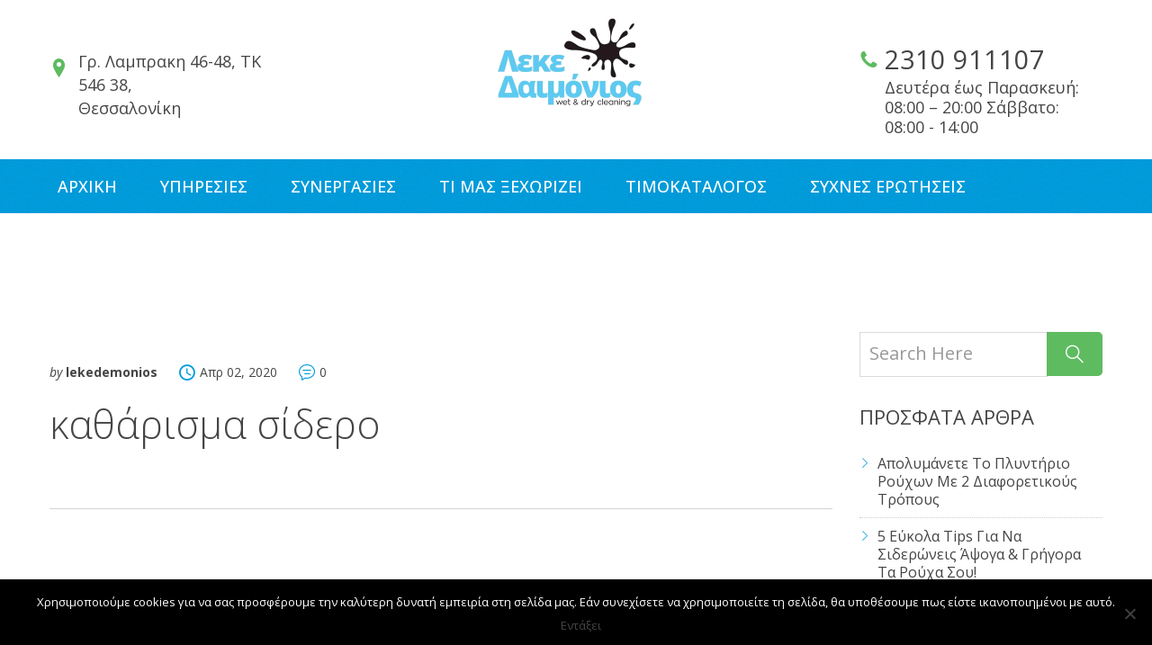

--- FILE ---
content_type: text/html; charset=UTF-8
request_url: https://lekedemonios.gr/pricing/%CF%85%CE%B3%CF%81%CF%8C-%CE%BA%CE%B1%CE%B8%CE%AC%CF%81%CE%B9%CF%83%CE%BC%CE%B1-%CF%83%CE%AF%CE%B4%CE%B5%CF%81%CE%BF/
body_size: 15263
content:
<!DOCTYPE html>
<html lang="el">
<head>
	<meta charset="UTF-8">
	<meta name="viewport" content="width=device-width, initial-scale=1">
	<link rel="profile" href="http://gmpg.org/xfn/11">
			<link rel="icon" href="https://smartdata.tonytemplates.com/laundry/wp-content/themes/laundry/images/fav.ico" sizes="16x16" />
				<title>καθάρισμα σίδερο &#8211; Λεκεδαιμόνιος</title>
<meta name='robots' content='max-image-preview:large' />
	<style>img:is([sizes="auto" i], [sizes^="auto," i]) { contain-intrinsic-size: 3000px 1500px }</style>
	
<!-- Google Tag Manager by PYS -->
    <script data-cfasync="false" data-pagespeed-no-defer>
	    window.dataLayerPYS = window.dataLayerPYS || [];
	</script>
<!-- End Google Tag Manager by PYS --><link rel='dns-prefetch' href='//maps.googleapis.com' />
<link rel='dns-prefetch' href='//fonts.googleapis.com' />
<link rel='preconnect' href='https://fonts.gstatic.com' crossorigin />
<link rel="alternate" type="application/rss+xml" title="Ροή RSS &raquo; Λεκεδαιμόνιος" href="https://lekedemonios.gr/feed/" />
<link rel="alternate" type="application/rss+xml" title="Ροή Σχολίων &raquo; Λεκεδαιμόνιος" href="https://lekedemonios.gr/comments/feed/" />
<script type="text/javascript">
/* <![CDATA[ */
window._wpemojiSettings = {"baseUrl":"https:\/\/s.w.org\/images\/core\/emoji\/16.0.1\/72x72\/","ext":".png","svgUrl":"https:\/\/s.w.org\/images\/core\/emoji\/16.0.1\/svg\/","svgExt":".svg","source":{"concatemoji":"https:\/\/lekedemonios.gr\/wp-includes\/js\/wp-emoji-release.min.js?ver=e918ed0ddde0eee9c239184dbdf4a869"}};
/*! This file is auto-generated */
!function(s,n){var o,i,e;function c(e){try{var t={supportTests:e,timestamp:(new Date).valueOf()};sessionStorage.setItem(o,JSON.stringify(t))}catch(e){}}function p(e,t,n){e.clearRect(0,0,e.canvas.width,e.canvas.height),e.fillText(t,0,0);var t=new Uint32Array(e.getImageData(0,0,e.canvas.width,e.canvas.height).data),a=(e.clearRect(0,0,e.canvas.width,e.canvas.height),e.fillText(n,0,0),new Uint32Array(e.getImageData(0,0,e.canvas.width,e.canvas.height).data));return t.every(function(e,t){return e===a[t]})}function u(e,t){e.clearRect(0,0,e.canvas.width,e.canvas.height),e.fillText(t,0,0);for(var n=e.getImageData(16,16,1,1),a=0;a<n.data.length;a++)if(0!==n.data[a])return!1;return!0}function f(e,t,n,a){switch(t){case"flag":return n(e,"\ud83c\udff3\ufe0f\u200d\u26a7\ufe0f","\ud83c\udff3\ufe0f\u200b\u26a7\ufe0f")?!1:!n(e,"\ud83c\udde8\ud83c\uddf6","\ud83c\udde8\u200b\ud83c\uddf6")&&!n(e,"\ud83c\udff4\udb40\udc67\udb40\udc62\udb40\udc65\udb40\udc6e\udb40\udc67\udb40\udc7f","\ud83c\udff4\u200b\udb40\udc67\u200b\udb40\udc62\u200b\udb40\udc65\u200b\udb40\udc6e\u200b\udb40\udc67\u200b\udb40\udc7f");case"emoji":return!a(e,"\ud83e\udedf")}return!1}function g(e,t,n,a){var r="undefined"!=typeof WorkerGlobalScope&&self instanceof WorkerGlobalScope?new OffscreenCanvas(300,150):s.createElement("canvas"),o=r.getContext("2d",{willReadFrequently:!0}),i=(o.textBaseline="top",o.font="600 32px Arial",{});return e.forEach(function(e){i[e]=t(o,e,n,a)}),i}function t(e){var t=s.createElement("script");t.src=e,t.defer=!0,s.head.appendChild(t)}"undefined"!=typeof Promise&&(o="wpEmojiSettingsSupports",i=["flag","emoji"],n.supports={everything:!0,everythingExceptFlag:!0},e=new Promise(function(e){s.addEventListener("DOMContentLoaded",e,{once:!0})}),new Promise(function(t){var n=function(){try{var e=JSON.parse(sessionStorage.getItem(o));if("object"==typeof e&&"number"==typeof e.timestamp&&(new Date).valueOf()<e.timestamp+604800&&"object"==typeof e.supportTests)return e.supportTests}catch(e){}return null}();if(!n){if("undefined"!=typeof Worker&&"undefined"!=typeof OffscreenCanvas&&"undefined"!=typeof URL&&URL.createObjectURL&&"undefined"!=typeof Blob)try{var e="postMessage("+g.toString()+"("+[JSON.stringify(i),f.toString(),p.toString(),u.toString()].join(",")+"));",a=new Blob([e],{type:"text/javascript"}),r=new Worker(URL.createObjectURL(a),{name:"wpTestEmojiSupports"});return void(r.onmessage=function(e){c(n=e.data),r.terminate(),t(n)})}catch(e){}c(n=g(i,f,p,u))}t(n)}).then(function(e){for(var t in e)n.supports[t]=e[t],n.supports.everything=n.supports.everything&&n.supports[t],"flag"!==t&&(n.supports.everythingExceptFlag=n.supports.everythingExceptFlag&&n.supports[t]);n.supports.everythingExceptFlag=n.supports.everythingExceptFlag&&!n.supports.flag,n.DOMReady=!1,n.readyCallback=function(){n.DOMReady=!0}}).then(function(){return e}).then(function(){var e;n.supports.everything||(n.readyCallback(),(e=n.source||{}).concatemoji?t(e.concatemoji):e.wpemoji&&e.twemoji&&(t(e.twemoji),t(e.wpemoji)))}))}((window,document),window._wpemojiSettings);
/* ]]> */
</script>
<style id='wp-emoji-styles-inline-css' type='text/css'>

	img.wp-smiley, img.emoji {
		display: inline !important;
		border: none !important;
		box-shadow: none !important;
		height: 1em !important;
		width: 1em !important;
		margin: 0 0.07em !important;
		vertical-align: -0.1em !important;
		background: none !important;
		padding: 0 !important;
	}
</style>
<link rel='stylesheet' id='wp-block-library-css' href='https://lekedemonios.gr/wp-includes/css/dist/block-library/style.min.css?ver=e918ed0ddde0eee9c239184dbdf4a869' type='text/css' media='all' />
<style id='wp-block-library-theme-inline-css' type='text/css'>
.wp-block-audio :where(figcaption){color:#555;font-size:13px;text-align:center}.is-dark-theme .wp-block-audio :where(figcaption){color:#ffffffa6}.wp-block-audio{margin:0 0 1em}.wp-block-code{border:1px solid #ccc;border-radius:4px;font-family:Menlo,Consolas,monaco,monospace;padding:.8em 1em}.wp-block-embed :where(figcaption){color:#555;font-size:13px;text-align:center}.is-dark-theme .wp-block-embed :where(figcaption){color:#ffffffa6}.wp-block-embed{margin:0 0 1em}.blocks-gallery-caption{color:#555;font-size:13px;text-align:center}.is-dark-theme .blocks-gallery-caption{color:#ffffffa6}:root :where(.wp-block-image figcaption){color:#555;font-size:13px;text-align:center}.is-dark-theme :root :where(.wp-block-image figcaption){color:#ffffffa6}.wp-block-image{margin:0 0 1em}.wp-block-pullquote{border-bottom:4px solid;border-top:4px solid;color:currentColor;margin-bottom:1.75em}.wp-block-pullquote cite,.wp-block-pullquote footer,.wp-block-pullquote__citation{color:currentColor;font-size:.8125em;font-style:normal;text-transform:uppercase}.wp-block-quote{border-left:.25em solid;margin:0 0 1.75em;padding-left:1em}.wp-block-quote cite,.wp-block-quote footer{color:currentColor;font-size:.8125em;font-style:normal;position:relative}.wp-block-quote:where(.has-text-align-right){border-left:none;border-right:.25em solid;padding-left:0;padding-right:1em}.wp-block-quote:where(.has-text-align-center){border:none;padding-left:0}.wp-block-quote.is-large,.wp-block-quote.is-style-large,.wp-block-quote:where(.is-style-plain){border:none}.wp-block-search .wp-block-search__label{font-weight:700}.wp-block-search__button{border:1px solid #ccc;padding:.375em .625em}:where(.wp-block-group.has-background){padding:1.25em 2.375em}.wp-block-separator.has-css-opacity{opacity:.4}.wp-block-separator{border:none;border-bottom:2px solid;margin-left:auto;margin-right:auto}.wp-block-separator.has-alpha-channel-opacity{opacity:1}.wp-block-separator:not(.is-style-wide):not(.is-style-dots){width:100px}.wp-block-separator.has-background:not(.is-style-dots){border-bottom:none;height:1px}.wp-block-separator.has-background:not(.is-style-wide):not(.is-style-dots){height:2px}.wp-block-table{margin:0 0 1em}.wp-block-table td,.wp-block-table th{word-break:normal}.wp-block-table :where(figcaption){color:#555;font-size:13px;text-align:center}.is-dark-theme .wp-block-table :where(figcaption){color:#ffffffa6}.wp-block-video :where(figcaption){color:#555;font-size:13px;text-align:center}.is-dark-theme .wp-block-video :where(figcaption){color:#ffffffa6}.wp-block-video{margin:0 0 1em}:root :where(.wp-block-template-part.has-background){margin-bottom:0;margin-top:0;padding:1.25em 2.375em}
</style>
<style id='classic-theme-styles-inline-css' type='text/css'>
/*! This file is auto-generated */
.wp-block-button__link{color:#fff;background-color:#32373c;border-radius:9999px;box-shadow:none;text-decoration:none;padding:calc(.667em + 2px) calc(1.333em + 2px);font-size:1.125em}.wp-block-file__button{background:#32373c;color:#fff;text-decoration:none}
</style>
<style id='global-styles-inline-css' type='text/css'>
:root{--wp--preset--aspect-ratio--square: 1;--wp--preset--aspect-ratio--4-3: 4/3;--wp--preset--aspect-ratio--3-4: 3/4;--wp--preset--aspect-ratio--3-2: 3/2;--wp--preset--aspect-ratio--2-3: 2/3;--wp--preset--aspect-ratio--16-9: 16/9;--wp--preset--aspect-ratio--9-16: 9/16;--wp--preset--color--black: #000000;--wp--preset--color--cyan-bluish-gray: #abb8c3;--wp--preset--color--white: #ffffff;--wp--preset--color--pale-pink: #f78da7;--wp--preset--color--vivid-red: #cf2e2e;--wp--preset--color--luminous-vivid-orange: #ff6900;--wp--preset--color--luminous-vivid-amber: #fcb900;--wp--preset--color--light-green-cyan: #7bdcb5;--wp--preset--color--vivid-green-cyan: #00d084;--wp--preset--color--pale-cyan-blue: #8ed1fc;--wp--preset--color--vivid-cyan-blue: #0693e3;--wp--preset--color--vivid-purple: #9b51e0;--wp--preset--color--strong-yellow: #f7bd00;--wp--preset--color--strong-white: #fff;--wp--preset--color--light-black: #242424;--wp--preset--color--very-light-gray: #797979;--wp--preset--color--very-dark-black: #000000;--wp--preset--gradient--vivid-cyan-blue-to-vivid-purple: linear-gradient(135deg,rgba(6,147,227,1) 0%,rgb(155,81,224) 100%);--wp--preset--gradient--light-green-cyan-to-vivid-green-cyan: linear-gradient(135deg,rgb(122,220,180) 0%,rgb(0,208,130) 100%);--wp--preset--gradient--luminous-vivid-amber-to-luminous-vivid-orange: linear-gradient(135deg,rgba(252,185,0,1) 0%,rgba(255,105,0,1) 100%);--wp--preset--gradient--luminous-vivid-orange-to-vivid-red: linear-gradient(135deg,rgba(255,105,0,1) 0%,rgb(207,46,46) 100%);--wp--preset--gradient--very-light-gray-to-cyan-bluish-gray: linear-gradient(135deg,rgb(238,238,238) 0%,rgb(169,184,195) 100%);--wp--preset--gradient--cool-to-warm-spectrum: linear-gradient(135deg,rgb(74,234,220) 0%,rgb(151,120,209) 20%,rgb(207,42,186) 40%,rgb(238,44,130) 60%,rgb(251,105,98) 80%,rgb(254,248,76) 100%);--wp--preset--gradient--blush-light-purple: linear-gradient(135deg,rgb(255,206,236) 0%,rgb(152,150,240) 100%);--wp--preset--gradient--blush-bordeaux: linear-gradient(135deg,rgb(254,205,165) 0%,rgb(254,45,45) 50%,rgb(107,0,62) 100%);--wp--preset--gradient--luminous-dusk: linear-gradient(135deg,rgb(255,203,112) 0%,rgb(199,81,192) 50%,rgb(65,88,208) 100%);--wp--preset--gradient--pale-ocean: linear-gradient(135deg,rgb(255,245,203) 0%,rgb(182,227,212) 50%,rgb(51,167,181) 100%);--wp--preset--gradient--electric-grass: linear-gradient(135deg,rgb(202,248,128) 0%,rgb(113,206,126) 100%);--wp--preset--gradient--midnight: linear-gradient(135deg,rgb(2,3,129) 0%,rgb(40,116,252) 100%);--wp--preset--font-size--small: 10px;--wp--preset--font-size--medium: 20px;--wp--preset--font-size--large: 24px;--wp--preset--font-size--x-large: 42px;--wp--preset--font-size--normal: 15px;--wp--preset--font-size--huge: 36px;--wp--preset--spacing--20: 0.44rem;--wp--preset--spacing--30: 0.67rem;--wp--preset--spacing--40: 1rem;--wp--preset--spacing--50: 1.5rem;--wp--preset--spacing--60: 2.25rem;--wp--preset--spacing--70: 3.38rem;--wp--preset--spacing--80: 5.06rem;--wp--preset--shadow--natural: 6px 6px 9px rgba(0, 0, 0, 0.2);--wp--preset--shadow--deep: 12px 12px 50px rgba(0, 0, 0, 0.4);--wp--preset--shadow--sharp: 6px 6px 0px rgba(0, 0, 0, 0.2);--wp--preset--shadow--outlined: 6px 6px 0px -3px rgba(255, 255, 255, 1), 6px 6px rgba(0, 0, 0, 1);--wp--preset--shadow--crisp: 6px 6px 0px rgba(0, 0, 0, 1);}:where(.is-layout-flex){gap: 0.5em;}:where(.is-layout-grid){gap: 0.5em;}body .is-layout-flex{display: flex;}.is-layout-flex{flex-wrap: wrap;align-items: center;}.is-layout-flex > :is(*, div){margin: 0;}body .is-layout-grid{display: grid;}.is-layout-grid > :is(*, div){margin: 0;}:where(.wp-block-columns.is-layout-flex){gap: 2em;}:where(.wp-block-columns.is-layout-grid){gap: 2em;}:where(.wp-block-post-template.is-layout-flex){gap: 1.25em;}:where(.wp-block-post-template.is-layout-grid){gap: 1.25em;}.has-black-color{color: var(--wp--preset--color--black) !important;}.has-cyan-bluish-gray-color{color: var(--wp--preset--color--cyan-bluish-gray) !important;}.has-white-color{color: var(--wp--preset--color--white) !important;}.has-pale-pink-color{color: var(--wp--preset--color--pale-pink) !important;}.has-vivid-red-color{color: var(--wp--preset--color--vivid-red) !important;}.has-luminous-vivid-orange-color{color: var(--wp--preset--color--luminous-vivid-orange) !important;}.has-luminous-vivid-amber-color{color: var(--wp--preset--color--luminous-vivid-amber) !important;}.has-light-green-cyan-color{color: var(--wp--preset--color--light-green-cyan) !important;}.has-vivid-green-cyan-color{color: var(--wp--preset--color--vivid-green-cyan) !important;}.has-pale-cyan-blue-color{color: var(--wp--preset--color--pale-cyan-blue) !important;}.has-vivid-cyan-blue-color{color: var(--wp--preset--color--vivid-cyan-blue) !important;}.has-vivid-purple-color{color: var(--wp--preset--color--vivid-purple) !important;}.has-black-background-color{background-color: var(--wp--preset--color--black) !important;}.has-cyan-bluish-gray-background-color{background-color: var(--wp--preset--color--cyan-bluish-gray) !important;}.has-white-background-color{background-color: var(--wp--preset--color--white) !important;}.has-pale-pink-background-color{background-color: var(--wp--preset--color--pale-pink) !important;}.has-vivid-red-background-color{background-color: var(--wp--preset--color--vivid-red) !important;}.has-luminous-vivid-orange-background-color{background-color: var(--wp--preset--color--luminous-vivid-orange) !important;}.has-luminous-vivid-amber-background-color{background-color: var(--wp--preset--color--luminous-vivid-amber) !important;}.has-light-green-cyan-background-color{background-color: var(--wp--preset--color--light-green-cyan) !important;}.has-vivid-green-cyan-background-color{background-color: var(--wp--preset--color--vivid-green-cyan) !important;}.has-pale-cyan-blue-background-color{background-color: var(--wp--preset--color--pale-cyan-blue) !important;}.has-vivid-cyan-blue-background-color{background-color: var(--wp--preset--color--vivid-cyan-blue) !important;}.has-vivid-purple-background-color{background-color: var(--wp--preset--color--vivid-purple) !important;}.has-black-border-color{border-color: var(--wp--preset--color--black) !important;}.has-cyan-bluish-gray-border-color{border-color: var(--wp--preset--color--cyan-bluish-gray) !important;}.has-white-border-color{border-color: var(--wp--preset--color--white) !important;}.has-pale-pink-border-color{border-color: var(--wp--preset--color--pale-pink) !important;}.has-vivid-red-border-color{border-color: var(--wp--preset--color--vivid-red) !important;}.has-luminous-vivid-orange-border-color{border-color: var(--wp--preset--color--luminous-vivid-orange) !important;}.has-luminous-vivid-amber-border-color{border-color: var(--wp--preset--color--luminous-vivid-amber) !important;}.has-light-green-cyan-border-color{border-color: var(--wp--preset--color--light-green-cyan) !important;}.has-vivid-green-cyan-border-color{border-color: var(--wp--preset--color--vivid-green-cyan) !important;}.has-pale-cyan-blue-border-color{border-color: var(--wp--preset--color--pale-cyan-blue) !important;}.has-vivid-cyan-blue-border-color{border-color: var(--wp--preset--color--vivid-cyan-blue) !important;}.has-vivid-purple-border-color{border-color: var(--wp--preset--color--vivid-purple) !important;}.has-vivid-cyan-blue-to-vivid-purple-gradient-background{background: var(--wp--preset--gradient--vivid-cyan-blue-to-vivid-purple) !important;}.has-light-green-cyan-to-vivid-green-cyan-gradient-background{background: var(--wp--preset--gradient--light-green-cyan-to-vivid-green-cyan) !important;}.has-luminous-vivid-amber-to-luminous-vivid-orange-gradient-background{background: var(--wp--preset--gradient--luminous-vivid-amber-to-luminous-vivid-orange) !important;}.has-luminous-vivid-orange-to-vivid-red-gradient-background{background: var(--wp--preset--gradient--luminous-vivid-orange-to-vivid-red) !important;}.has-very-light-gray-to-cyan-bluish-gray-gradient-background{background: var(--wp--preset--gradient--very-light-gray-to-cyan-bluish-gray) !important;}.has-cool-to-warm-spectrum-gradient-background{background: var(--wp--preset--gradient--cool-to-warm-spectrum) !important;}.has-blush-light-purple-gradient-background{background: var(--wp--preset--gradient--blush-light-purple) !important;}.has-blush-bordeaux-gradient-background{background: var(--wp--preset--gradient--blush-bordeaux) !important;}.has-luminous-dusk-gradient-background{background: var(--wp--preset--gradient--luminous-dusk) !important;}.has-pale-ocean-gradient-background{background: var(--wp--preset--gradient--pale-ocean) !important;}.has-electric-grass-gradient-background{background: var(--wp--preset--gradient--electric-grass) !important;}.has-midnight-gradient-background{background: var(--wp--preset--gradient--midnight) !important;}.has-small-font-size{font-size: var(--wp--preset--font-size--small) !important;}.has-medium-font-size{font-size: var(--wp--preset--font-size--medium) !important;}.has-large-font-size{font-size: var(--wp--preset--font-size--large) !important;}.has-x-large-font-size{font-size: var(--wp--preset--font-size--x-large) !important;}
:where(.wp-block-post-template.is-layout-flex){gap: 1.25em;}:where(.wp-block-post-template.is-layout-grid){gap: 1.25em;}
:where(.wp-block-columns.is-layout-flex){gap: 2em;}:where(.wp-block-columns.is-layout-grid){gap: 2em;}
:root :where(.wp-block-pullquote){font-size: 1.5em;line-height: 1.6;}
</style>
<link rel='stylesheet' id='contact-form-7-css' href='https://lekedemonios.gr/wp-content/plugins/contact-form-7/includes/css/styles.css?ver=6.1.4' type='text/css' media='all' />
<link rel='stylesheet' id='cookie-notice-front-css' href='https://lekedemonios.gr/wp-content/plugins/cookie-notice/css/front.min.css?ver=2.5.6' type='text/css' media='all' />
<link rel='stylesheet' id='parent-style-css' href='https://lekedemonios.gr/wp-content/themes/laundry/style.css?ver=e918ed0ddde0eee9c239184dbdf4a869' type='text/css' media='all' />
<link rel='stylesheet' id='child-style-css' href='https://lekedemonios.gr/wp-content/themes/laundry-child/style.css?ver=e918ed0ddde0eee9c239184dbdf4a869' type='text/css' media='all' />
<link rel='stylesheet' id='laundry-google-fonts-css' href='https://fonts.googleapis.com/css?family=Open+Sans%3A100%2C100i%2C300%2C300i%2C400%2C400i%2C500%2C700%2C700i%2C900%2C900i&#038;subset=latin%2Ccyrillic-ext%2Clatin-ext%2Ccyrillic%2Cgreek-ext%2Cgreek%2Cvietnamese' type='text/css' media='all' />
<link rel='stylesheet' id='wp-default-norm-css' href='https://lekedemonios.gr/wp-content/themes/laundry/css/wp-default-norm.css' type='text/css' media='all' />
<link rel='stylesheet' id='animate-css' href='https://lekedemonios.gr/wp-content/themes/laundry/external/animate/animate.min.css' type='text/css' media='all' />
<link rel='stylesheet' id='slick-css' href='https://lekedemonios.gr/wp-content/themes/laundry/external/slick/slick.css' type='text/css' media='all' />
<link rel='stylesheet' id='slick-theme-css' href='https://lekedemonios.gr/wp-content/themes/laundry/external/slick/slick-theme.css' type='text/css' media='all' />
<link rel='stylesheet' id='magnific-popup-css' href='https://lekedemonios.gr/wp-content/themes/laundry/external/magnific-popup/magnific-popup.css' type='text/css' media='all' />
<link rel='stylesheet' id='bootstrap-datetimepicker-css' href='https://lekedemonios.gr/wp-content/themes/laundry/external/magnific-popup/bootstrap-datetimepicker.css' type='text/css' media='all' />
<link rel='stylesheet' id='laundry-font-css' href='https://lekedemonios.gr/wp-content/themes/laundry/fonts/style.css' type='text/css' media='all' />
<link rel='stylesheet' id='bootstrap-css' href='https://lekedemonios.gr/wp-content/themes/laundry/external/bootstrap/bootstrap.min.css' type='text/css' media='all' />
<link rel='stylesheet' id='laundry-theme-html-css' href='https://lekedemonios.gr/wp-content/themes/laundry/css/theme.css' type='text/css' media='all' />
<link rel='stylesheet' id='laundry-custom-css' href='https://lekedemonios.gr/wp-content/themes/laundry/css/custom.css' type='text/css' media='all' />
<style id='laundry-custom-inline-css' type='text/css'>
/* body */
body{
	font-family:Open Sans;
}
/* heading */
h1, h2, h3, h4, h5, h6{
	font-family:Open Sans;
}
/*Menu*/
.box-nav.color-bg{
	}
	/*preloader*/

	
/*anchor*/

dl, dd, a{
	}


a:hover,h1 a:hover, h2 a:hover,.column-right .side-block ul li a:hover,.promo-fluid:hover{
	}

/*heading*/
h1, h2, h3, h4, h5, h6 ,h1 a, h2 a, h3 a, h4 a, h5 a, h6 a{
	  }

h1 b, h2 b,h3 b,h3 b{
	  }

h1.title-underline:after, h2.title-underline:after{
	     }



.icon,.permission-box .icon,header .box-location:before,
header .box-location:before,.product-box:hover .icon,.product-total .icon,
.box-icon-text .icon,.box-telephone:before{
	     }


.product-box .icon{
	     }

.tab-history .nav-tabs li:before,.promo-fluid{
	}


.tags-list li a, .tagcloud > a{
	  	  }
.menu li.menu-item.current-menu-item a:after,.menu > li > a:after{
	  }
.menu > li > a {
	}

.text-icon-title,.text-icon-text{
	  }

/*menu*/

@media (min-width: 768px){
.menu > li > a:hover {
	}
.menu ul {
	}
.menu ul li a {
	}
.menu ul li a:hover {
	}
}
@media (max-width: 991px){
.menu > li > a {
	}
}
/*slider*/

.nivo-caption,.slick-dots li button:after{
	}
.theme-default .nivo-directionNav a {
	}
.testimonials-carousel.slick-slider:before, 
.testimonials-carousel.slick-slider:after,
.slick-dots li.slick-active button:after, 
.slick-dots li.slick-active button:hover:after{
	}

/*Button*/

.btn, .search-submit,.request-form h4,.blog-post .post-date,.btn-default.btn-blue{
		}
.btn:hover, .btn.active, .btn:active, .btn.focus, .btn:focus{
		}
.btn:hover .icon, .btn.active .icon, .btn:active .icon, .btn.focus .icon, .btn:focus .icon,
.text-icon-icon span .icon{
	}
.text-icon:hover .icon{
	}
.btn-border{
	}
/*Footer color*/
footer{
		}
.promo-footer .text-1 {
	   
}
.footer-link li a{
	  
}
footer .box-email a, footer .box-email a:hover{
	    
}
footer a {
	    
}
footer .box-location:before {
	    
}
footer .box-email:before {
	    
}
.time-table:before {
	    
}
footer .copyright-box{
	}
/*Table color*/
.price-table > tbody > tr.table-header{
	}
.price-table > tbody > tr:nth-of-type(odd){
	}
.price-table > tbody > tr:nth-of-type(even){
	}

/* Section Color */


.fill-bg-1,.services-box.fill-bg-1{
	}
.services-box .title,.services-box p,.box-icon-text .title a,.parallax-colors-area .title-underline, .parallax-colors-area p,.promo-fluid {
	}
.services-box.fill-bg-2 .title,.services-box.fill-bg-2 p,.blog-post .post-quote p
{
	 }
.service-item .icon-circle .icon-hover,.carousel-blog-box .img{
	}

#header{
		}
.backToTop {
	}
	.prices-btn-new .vc_btn3-shape-rounded.vc_btn3-style-classic.vc_btn3-color-success {
    background-color: #5ebb60;
}
.slick-slider {
    z-index: 2;
}
body.home .services-box .icon-box {
    height: 125px;
    margin-top: 0px !important; 
}

.carousel-blog-box .col-xs-3::after {
	content: "“";
}
.blog-post .post-quote p::after {
  content: "“";
}
</style>
<link rel='stylesheet' id='laundry-shop-css' href='https://lekedemonios.gr/wp-content/themes/laundry/css/shop.css?ver=1768952338' type='text/css' media='all' />
<!--[if lt IE 9]>
<link rel='stylesheet' id='ie_html5shiv-css' href='https://lekedemonios.gr/wp-content/themes/laundry/js/html5shiv.js?ver=e918ed0ddde0eee9c239184dbdf4a869' type='text/css' media='all' />
<![endif]-->
<!--[if lt IE 9]>
<link rel='stylesheet' id='respond-css' href='https://lekedemonios.gr/wp-content/themes/laundry/js/respond.min.js?ver=e918ed0ddde0eee9c239184dbdf4a869' type='text/css' media='all' />
<![endif]-->
<link rel="preload" as="style" href="https://fonts.googleapis.com/css?family=Open%20Sans&#038;display=swap&#038;ver=1745315355" /><link rel="stylesheet" href="https://fonts.googleapis.com/css?family=Open%20Sans&#038;display=swap&#038;ver=1745315355" media="print" onload="this.media='all'"><noscript><link rel="stylesheet" href="https://fonts.googleapis.com/css?family=Open%20Sans&#038;display=swap&#038;ver=1745315355" /></noscript><script type="text/javascript" id="cookie-notice-front-js-before">
/* <![CDATA[ */
var cnArgs = {"ajaxUrl":"https:\/\/lekedemonios.gr\/wp-admin\/admin-ajax.php","nonce":"ee4c47465f","hideEffect":"fade","position":"bottom","onScroll":false,"onScrollOffset":100,"onClick":false,"cookieName":"cookie_notice_accepted","cookieTime":2592000,"cookieTimeRejected":2592000,"globalCookie":false,"redirection":false,"cache":true,"revokeCookies":false,"revokeCookiesOpt":"automatic"};
/* ]]> */
</script>
<script type="text/javascript" src="https://lekedemonios.gr/wp-content/plugins/cookie-notice/js/front.min.js?ver=2.5.6" id="cookie-notice-front-js"></script>
<script type="text/javascript" src="https://lekedemonios.gr/wp-includes/js/jquery/jquery.min.js?ver=3.7.1" id="jquery-core-js"></script>
<script type="text/javascript" src="https://lekedemonios.gr/wp-includes/js/jquery/jquery-migrate.min.js?ver=3.4.1" id="jquery-migrate-js"></script>
<script type="text/javascript" id="laundry-contact-googlemap-js-extra">
/* <![CDATA[ */
var laundry_gmap_vars = {"GMAP_LAT":"23.777176","GMAP_LNG":"90.399452","GMAP_ZOOM":"14","GMAP_THEME_PATH":"https:\/\/lekedemonios.gr\/wp-content\/themes\/laundry"};
/* ]]> */
</script>
<script type="text/javascript" src="//maps.googleapis.com/maps/api/js?sensor=false&amp;key=AIzaSyBesw263ius7OmFcr2A9w4FO7uK5xhQbgY&amp;ver=201202124" id="laundry-contact-googlemap-js"></script>
<link rel="https://api.w.org/" href="https://lekedemonios.gr/wp-json/" /><link rel="EditURI" type="application/rsd+xml" title="RSD" href="https://lekedemonios.gr/xmlrpc.php?rsd" />

<link rel="canonical" href="https://lekedemonios.gr/pricing/%cf%85%ce%b3%cf%81%cf%8c-%ce%ba%ce%b1%ce%b8%ce%ac%cf%81%ce%b9%cf%83%ce%bc%ce%b1-%cf%83%ce%af%ce%b4%ce%b5%cf%81%ce%bf/" />
<link rel='shortlink' href='https://lekedemonios.gr/?p=3610' />
<link rel="alternate" title="oEmbed (JSON)" type="application/json+oembed" href="https://lekedemonios.gr/wp-json/oembed/1.0/embed?url=https%3A%2F%2Flekedemonios.gr%2Fpricing%2F%25cf%2585%25ce%25b3%25cf%2581%25cf%258c-%25ce%25ba%25ce%25b1%25ce%25b8%25ce%25ac%25cf%2581%25ce%25b9%25cf%2583%25ce%25bc%25ce%25b1-%25cf%2583%25ce%25af%25ce%25b4%25ce%25b5%25cf%2581%25ce%25bf%2F" />
<link rel="alternate" title="oEmbed (XML)" type="text/xml+oembed" href="https://lekedemonios.gr/wp-json/oembed/1.0/embed?url=https%3A%2F%2Flekedemonios.gr%2Fpricing%2F%25cf%2585%25ce%25b3%25cf%2581%25cf%258c-%25ce%25ba%25ce%25b1%25ce%25b8%25ce%25ac%25cf%2581%25ce%25b9%25cf%2583%25ce%25bc%25ce%25b1-%25cf%2583%25ce%25af%25ce%25b4%25ce%25b5%25cf%2581%25ce%25bf%2F&#038;format=xml" />
<meta name="generator" content="Redux 4.5.7" />
<!--BEGIN: TRACKING CODE MANAGER (v2.5.0) BY INTELLYWP.COM IN HEAD//-->
<!-- Global site tag (gtag.js) - Google Ads: 587100624 -->
<script async src="https://www.googletagmanager.com/gtag/js?id=AW-587100624&l=dataLayerPYS"></script>
<script>
  window.dataLayerPYS = window.dataLayerPYS || [];
  function gtag(){dataLayerPYS.push(arguments);}
  gtag('js', new Date());

  gtag('config', 'AW-587100624');
</script>
<script>
  gtag('config', 'AW-587100624/daFgCNzCr98BENDj-ZcC', {
    'phone_conversion_number': '2310 911107'
  });
</script>
<!--END: https://wordpress.org/plugins/tracking-code-manager IN HEAD//--><style type="text/css">.recentcomments a{display:inline !important;padding:0 !important;margin:0 !important;}</style><meta name="generator" content="Powered by WPBakery Page Builder - drag and drop page builder for WordPress."/>
<meta name="generator" content="Powered by Slider Revolution 6.5.8 - responsive, Mobile-Friendly Slider Plugin for WordPress with comfortable drag and drop interface." />
<script type="text/javascript">function setREVStartSize(e){
			//window.requestAnimationFrame(function() {				 
				window.RSIW = window.RSIW===undefined ? window.innerWidth : window.RSIW;	
				window.RSIH = window.RSIH===undefined ? window.innerHeight : window.RSIH;	
				try {								
					var pw = document.getElementById(e.c).parentNode.offsetWidth,
						newh;
					pw = pw===0 || isNaN(pw) ? window.RSIW : pw;
					e.tabw = e.tabw===undefined ? 0 : parseInt(e.tabw);
					e.thumbw = e.thumbw===undefined ? 0 : parseInt(e.thumbw);
					e.tabh = e.tabh===undefined ? 0 : parseInt(e.tabh);
					e.thumbh = e.thumbh===undefined ? 0 : parseInt(e.thumbh);
					e.tabhide = e.tabhide===undefined ? 0 : parseInt(e.tabhide);
					e.thumbhide = e.thumbhide===undefined ? 0 : parseInt(e.thumbhide);
					e.mh = e.mh===undefined || e.mh=="" || e.mh==="auto" ? 0 : parseInt(e.mh,0);		
					if(e.layout==="fullscreen" || e.l==="fullscreen") 						
						newh = Math.max(e.mh,window.RSIH);					
					else{					
						e.gw = Array.isArray(e.gw) ? e.gw : [e.gw];
						for (var i in e.rl) if (e.gw[i]===undefined || e.gw[i]===0) e.gw[i] = e.gw[i-1];					
						e.gh = e.el===undefined || e.el==="" || (Array.isArray(e.el) && e.el.length==0)? e.gh : e.el;
						e.gh = Array.isArray(e.gh) ? e.gh : [e.gh];
						for (var i in e.rl) if (e.gh[i]===undefined || e.gh[i]===0) e.gh[i] = e.gh[i-1];
											
						var nl = new Array(e.rl.length),
							ix = 0,						
							sl;					
						e.tabw = e.tabhide>=pw ? 0 : e.tabw;
						e.thumbw = e.thumbhide>=pw ? 0 : e.thumbw;
						e.tabh = e.tabhide>=pw ? 0 : e.tabh;
						e.thumbh = e.thumbhide>=pw ? 0 : e.thumbh;					
						for (var i in e.rl) nl[i] = e.rl[i]<window.RSIW ? 0 : e.rl[i];
						sl = nl[0];									
						for (var i in nl) if (sl>nl[i] && nl[i]>0) { sl = nl[i]; ix=i;}															
						var m = pw>(e.gw[ix]+e.tabw+e.thumbw) ? 1 : (pw-(e.tabw+e.thumbw)) / (e.gw[ix]);					
						newh =  (e.gh[ix] * m) + (e.tabh + e.thumbh);
					}
					var el = document.getElementById(e.c);
					if (el!==null && el) el.style.height = newh+"px";					
					el = document.getElementById(e.c+"_wrapper");
					if (el!==null && el) {
						el.style.height = newh+"px";
						el.style.display = "block";
					}
				} catch(e){
					console.log("Failure at Presize of Slider:" + e)
				}					   
			//});
		  };</script>
		<style type="text/css" id="wp-custom-css">
			@media screen and (min-width:1100px) {.services-box {
	min-height: 412px!important;
}
}
* {
	font-family:"Open Sans"!important;
}
body, h1,h2,h3,h4,h5,h6,p,div,span {
	font-family:"Open Sans"!important;
}
h1,h2 {
	text-transform:none!important;
}
.info-text {
	margin-top:15px!important;
}
@media screen and (min-width:1080px){
	.menu > li > a {
    color: #ffffff;
    cursor: pointer;
	}
}
header .box-location {
    position: relative;
    font-weight: 400;
    padding: 0 0 0 32px;
    top: 55px;
    font-size: 18px;
    line-height: 26px;
}
@media screen and (min-width:768px){
header .box-location {
    width: 250px;
  }
}
@media screen and (min-width:768px){
.menu ul {
	width:250px!important;
}
	.logo {
		margin:0!important;
	}
	.img-responsive {
    display: block;
    
    max-width: 100%;
}
}
.services-box .title, .services-box p, .box-icon-text .title a, .parallax-colors-area .title-underline, .parallax-colors-area p, .promo-fluid {
    color: #000!important;
}
.tab-history .nav-tabs {
    border: none;
    position: relative;
    DISPLAY: NONE;
}		</style>
		<noscript><style> .wpb_animate_when_almost_visible { opacity: 1; }</style></noscript></head>

<body class="wp-singular pricing-template-default single single-pricing postid-3610 wp-embed-responsive wp-theme-laundry wp-child-theme-laundry-child cookies-not-set wpb-js-composer js-comp-ver-6.7.0 vc_responsive">
	
	<header class="stickyHeader">
				<div class="page-header-mobile-info">
			<div class="page-header-mobile-info-content">
				<div class="page-header-info">
					<i class="icon icon-map-pointer"></i>
					<a href="https://goo.gl/maps/PvD5NMKDdBLTNXCcA">Γρ. Λαμπρακη 46-48,
ΤΚ 546 38, </a>					 Θεσσαλονίκη				</div>
				<div class="page-header-info">
					<i class="icon icon-telephone"></i>
					<a href="tel:302310911107">2310 911107</a>				</div>
				<div class="page-header-info">
										<i class="icon icon-email"></i><a href="mailto:noreply@envato.com">noreply@envato.com</a>
									</div>
				<div class="page-header-info">
					<i class="icon icon-clock"></i>	
					Δευτέρα έως Παρασκευή: 08:00 – 20:00
Σάββατο: 08:00 - 14:00				</div>
			</div>
		</div>
				<div class="container">
			<a id="touch-menu" class="mobile-menu" href="#">
										<span class="icon-menu-button-of-three-horizontal-lines"></span>
							</a>
						<div class="page-header-mobile-info-toggle"></div>
						<div class="row">
				<div class="col-sm-12 visible-sm visible-xs">
					<!-- box-telephone -->
					<div class="box-telephone ">
													<address>
							<span class="icon icon-telephone"></span>
							<a href="tel:302310911107">2310 911107</a>							</address>
							<div class="time hidden-sm hidden-xs">Δευτέρα έως Παρασκευή: 08:00 – 20:00
Σάββατο: 08:00 - 14:00</div>					</div>
					<!-- /box-telephone -->
				</div>
								<div class="col-sm-12 col-md-4 col-lg-3 hidden-sm hidden-xs">
					<!-- box-location -->
					<address class="box-location">
						<a href="https://goo.gl/maps/PvD5NMKDdBLTNXCcA">Γρ. Λαμπρακη 46-48,
ΤΚ 546 38, </a>						<br>Θεσσαλονίκη					</address>
					<!-- /box-location -->
				</div>
												<div class="col-sm-12 col-md-4 col-lg-6 text-center">
									<!-- logo -->
											<a class="logo" title="Λεκεδαιμόνιος" href="https://lekedemonios.gr/"><img class="img-responsive" src="https://lekedemonios.gr/wp-content/uploads/2020/01/logo-blue.png" alt="Λεκεδαιμόνιος"></a>
										<!-- /logo -->
				</div>
								<div class="col-sm-12 col-md-4 col-lg-3 hidden-sm hidden-xs">
					<!-- box-telephone -->
					<div class="box-telephone ">
						<address>
							<a href="tel:302310911107">2310 911107</a>						</address>
						<div class="time hidden-sm">Δευτέρα έως Παρασκευή: 08:00 – 20:00
Σάββατο: 08:00 - 14:00</div>					</div>
					<!-- /box-telephone -->
				</div>
							</div>
		</div>
				<div class="box-nav color-bg">
			<div class="container">
				<div class="row">
					<div class="center">					
						<nav class="top-menu">
						<ul id="menu-menu-1" class="menu"><li id="nav-menu-item-2615" class="main-menu-item  menu-item-even menu-item-depth-0 menu-item menu-item-type-post_type menu-item-object-page menu-item-home"><a href="https://lekedemonios.gr/" class="menu-link main-menu-link">Αρχική</a></li>
<li id="nav-menu-item-2461" class="main-menu-item  menu-item-even menu-item-depth-0 menu-item menu-item-type-post_type menu-item-object-page menu-item-has-children"><span class="icon-arrow"></span><a href="https://lekedemonios.gr/services/" class="menu-link main-menu-link">Υπηρεσίες</a>
<ul class="sub-menu">
	<li id="nav-menu-item-2939" class="sub-menu-item  menu-item-odd menu-item-depth-1 menu-item menu-item-type-post_type menu-item-object-laundry_services"><a href="https://lekedemonios.gr/laundry-helper/dry-cleaning/" class="menu-link sub-menu-link">Dry Cleaning</a></li>
	<li id="nav-menu-item-3411" class="sub-menu-item  menu-item-odd menu-item-depth-1 menu-item menu-item-type-custom menu-item-object-custom"><a href="http://lekedemonios.gr/laundry-helper/wedding-gown-cleaning-preservation/" class="menu-link sub-menu-link">Wet Cleaning</a></li>
	<li id="nav-menu-item-3514" class="sub-menu-item  menu-item-odd menu-item-depth-1 menu-item menu-item-type-custom menu-item-object-custom"><a href="http://lekedemonios.gr/laundry-helper/leather-suede-cleaning/" class="menu-link sub-menu-link">Bnb</a></li>
	<li id="nav-menu-item-2936" class="sub-menu-item  menu-item-odd menu-item-depth-1 menu-item menu-item-type-post_type menu-item-object-laundry_services"><a href="https://lekedemonios.gr/laundry-helper/laundry-service/" class="menu-link sub-menu-link">Laundry</a></li>
</ul>
</li>
<li id="nav-menu-item-3433" class="main-menu-item  menu-item-even menu-item-depth-0 menu-item menu-item-type-post_type menu-item-object-page"><a href="https://lekedemonios.gr/%cf%83%cf%85%ce%bd%ce%b5%cf%81%ce%b3%ce%b1%cf%83%ce%af%ce%b5%cf%82/" class="menu-link main-menu-link">Συνεργασίες</a></li>
<li id="nav-menu-item-3517" class="main-menu-item  menu-item-even menu-item-depth-0 menu-item menu-item-type-post_type menu-item-object-page"><a href="https://lekedemonios.gr/ti-mas-xechorizei/" class="menu-link main-menu-link">Τι μας ξεχωρίζει</a></li>
<li id="nav-menu-item-2446" class="main-menu-item  menu-item-even menu-item-depth-0 menu-item menu-item-type-post_type menu-item-object-page"><a href="https://lekedemonios.gr/timokatalogos/" class="menu-link main-menu-link">Τιμοκατάλογος</a></li>
<li id="nav-menu-item-3513" class="main-menu-item  menu-item-even menu-item-depth-0 menu-item menu-item-type-post_type menu-item-object-page"><a href="https://lekedemonios.gr/tips/" class="menu-link main-menu-link">Συχνές Ερωτήσεις</a></li>
<li id="nav-menu-item-2382" class="main-menu-item  menu-item-even menu-item-depth-0 menu-item menu-item-type-post_type menu-item-object-page"><a href="https://lekedemonios.gr/epikoinwnia/" class="menu-link main-menu-link">Επικοινωνία</a></li>
</ul>						</nav>
					</div>
				</div>
			</div>
		</div>
	</header>
	<!-- breadcrumb -->
<main id="tt-pageContent">
		<div class="container commercial_laundry_service">
					<div class="row">
								<div class="col-md-9 column-center primary with-sidebar-blog">
									<div class="blog-post single single_pg_cont">
					
						
								<div id="post-3610" class="post-3610 pricing type-pricing status-publish hentry pricing_category-kourtines pricing_category_tab-wet-dry-clean">

									<div class="post-image">
									
<div class="post-image">
		</div>
	
										<ul class="post-meta">
											<li><i>by</i> <b>lekedemonios</b></li>
											<li><i class="icon icon-clock"></i><span>Απρ 02, 2020</span></li>
											<li><i class="icon icon-chat-bubble"></i><span>0</span></li>
										</ul>
										
									<h3 class="post-title">καθάρισμα σίδερο</h3>										<div class="post-teaser">
																				</div>
																			</div>
								</div>
								<div class="divider-line"></div>					
						<div id="postPreload"></div>
						<div class="divider divider-lg"></div>
					</div>
				</div>
									<div class="col-md-3 column-right">
						<aside id="secondary" class="widget-area">
	<div id="search-2" class="widget widget_search">	<form role="search" method="get" id="searchform" class="search_form widget widget_search input-group" action="https://lekedemonios.gr/" >
		<input type="text" value="" name="s" class="form-control" placeholder="Search Here" >
		<span class="input-group-btn">
			<button type="submit" class="btn btn-default btn-xs"><span class="icon-search" aria-hidden="true"></span></button>
		</span>
	</form>
	</div>
		<div id="recent-posts-2" class="widget widget_recent_entries">
		<h4 class="widget-title">Πρόσφατα άρθρα</h4>
		<ul>
											<li>
					<a href="https://lekedemonios.gr/2020/03/04/%ce%b1%cf%80%ce%bf%ce%bb%cf%85%ce%bc%ce%ac%ce%bd%ce%b5%cf%84%ce%b5-%cf%84%ce%bf-%cf%80%ce%bb%cf%85%ce%bd%cf%84%ce%ae%cf%81%ce%b9%ce%bf-%cf%81%ce%bf%cf%8d%cf%87%cf%89%ce%bd-%ce%bc%ce%b5-2-%ce%b4%ce%b9/">Απολυμάνετε το Πλυντήριο Ρούχων με 2 Διαφορετικούς Τρόπους</a>
									</li>
											<li>
					<a href="https://lekedemonios.gr/2020/03/04/5-%ce%b5%cf%8d%ce%ba%ce%bf%ce%bb%ce%b1-tips-%ce%b3%ce%b9%ce%b1-%ce%bd%ce%b1-%cf%83%ce%b9%ce%b4%ce%b5%cf%81%cf%8e%ce%bd%ce%b5%ce%b9%cf%82-%ce%ac%cf%88%ce%bf%ce%b3%ce%b1-%ce%b3%cf%81%ce%ae%ce%b3%ce%bf/">5 εύκολα tips για να σιδερώνεις άψογα &#038; γρήγορα τα ρούχα σου!</a>
									</li>
											<li>
					<a href="https://lekedemonios.gr/2017/06/10/getting-your-pool-ready-to-swim/">The Dining Room: Washing and Care Instructions for Table Linens</a>
									</li>
											<li>
					<a href="https://lekedemonios.gr/2016/12/22/hello-world-2/">Stain Removal Guide for the Holidays</a>
									</li>
											<li>
					<a href="https://lekedemonios.gr/2016/12/19/two-important-milestones-2/">Follow-up to Washing Sheets &#038; Towels</a>
									</li>
					</ul>

		</div><div id="recent-comments-2" class="widget widget_recent_comments"><h4 class="widget-title">Πρόσφατα σχόλια</h4><ul id="recentcomments"></ul></div><div id="archives-2" class="widget widget_archive"><h4 class="widget-title">Ιστορικό</h4>
			<ul>
					<li><a href='https://lekedemonios.gr/2020/03/'>Μάρτιος 2020</a></li>
	<li><a href='https://lekedemonios.gr/2017/06/'>Ιούνιος 2017</a></li>
	<li><a href='https://lekedemonios.gr/2016/12/'>Δεκέμβριος 2016</a></li>
	<li><a href='https://lekedemonios.gr/2016/11/'>Νοέμβριος 2016</a></li>
	<li><a href='https://lekedemonios.gr/2016/10/'>Οκτώβριος 2016</a></li>
	<li><a href='https://lekedemonios.gr/2016/01/'>Ιανουάριος 2016</a></li>
			</ul>

			</div><div id="categories-2" class="widget widget_categories"><h4 class="widget-title">Kατηγορίες</h4>
			<ul>
					<li class="cat-item cat-item-2"><a href="https://lekedemonios.gr/category/aciform/">aciform</a>
</li>
	<li class="cat-item cat-item-3"><a href="https://lekedemonios.gr/category/antiquarianism/">antiquarianism</a>
</li>
	<li class="cat-item cat-item-4"><a href="https://lekedemonios.gr/category/arrangement/">arrangement</a>
</li>
	<li class="cat-item cat-item-6"><a href="https://lekedemonios.gr/category/broder/">broder</a>
</li>
	<li class="cat-item cat-item-27"><a href="https://lekedemonios.gr/category/equipollent/">equipollent</a>
</li>
	<li class="cat-item cat-item-31"><a href="https://lekedemonios.gr/category/foo-parent/">Foo Parent</a>
</li>
	<li class="cat-item cat-item-58"><a href="https://lekedemonios.gr/category/uncategorized/">Uncategorized</a>
</li>
	<li class="cat-item cat-item-1"><a href="https://lekedemonios.gr/category/%ce%b1%cf%84%ce%b1%ce%be%ce%b9%ce%bd%cf%8c%ce%bc%ce%b7%cf%84%ce%b1/">Χωρίς κατηγορία</a>
</li>
			</ul>

			</div><div id="meta-2" class="widget widget_meta"><h4 class="widget-title">Μεταστοιχεία</h4>
		<ul>
						<li><a href="https://lekedemonios.gr/wp-login.php">Σύνδεση</a></li>
			<li><a href="https://lekedemonios.gr/feed/">Ροή καταχωρίσεων</a></li>
			<li><a href="https://lekedemonios.gr/comments/feed/">Ροή σχολίων</a></li>

			<li><a href="https://wordpress.org/">WordPress.org</a></li>
		</ul>

		</div><div id="calendar-1" class="widget widget_calendar"><h4 class="widget-title">Archives</h4><div id="calendar_wrap" class="calendar_wrap"><table id="wp-calendar" class="wp-calendar-table">
	<caption>Ιανουάριος 2026</caption>
	<thead>
	<tr>
		<th scope="col" aria-label="Δευτέρα">Δ</th>
		<th scope="col" aria-label="Τρίτη">Τ</th>
		<th scope="col" aria-label="Τετάρτη">Τ</th>
		<th scope="col" aria-label="Πέμπτη">Π</th>
		<th scope="col" aria-label="Παρασκευή">Π</th>
		<th scope="col" aria-label="Σάββατο">Σ</th>
		<th scope="col" aria-label="Κυριακή">Κ</th>
	</tr>
	</thead>
	<tbody>
	<tr>
		<td colspan="3" class="pad">&nbsp;</td><td>1</td><td>2</td><td>3</td><td>4</td>
	</tr>
	<tr>
		<td>5</td><td>6</td><td>7</td><td>8</td><td>9</td><td>10</td><td>11</td>
	</tr>
	<tr>
		<td>12</td><td>13</td><td>14</td><td>15</td><td>16</td><td>17</td><td>18</td>
	</tr>
	<tr>
		<td>19</td><td>20</td><td id="today">21</td><td>22</td><td>23</td><td>24</td><td>25</td>
	</tr>
	<tr>
		<td>26</td><td>27</td><td>28</td><td>29</td><td>30</td><td>31</td>
		<td class="pad" colspan="1">&nbsp;</td>
	</tr>
	</tbody>
	</table><nav aria-label="Προηγούμενους και επόμενους μήνες" class="wp-calendar-nav">
		<span class="wp-calendar-nav-prev"><a href="https://lekedemonios.gr/2020/03/">&laquo; Μαρ</a></span>
		<span class="pad">&nbsp;</span>
		<span class="wp-calendar-nav-next">&nbsp;</span>
	</nav></div></div><div id="categories-3" class="widget widget_categories"><h4 class="widget-title">Categories</h4>
			<ul>
					<li class="cat-item cat-item-2"><a href="https://lekedemonios.gr/category/aciform/">aciform</a>
</li>
	<li class="cat-item cat-item-3"><a href="https://lekedemonios.gr/category/antiquarianism/">antiquarianism</a>
</li>
	<li class="cat-item cat-item-4"><a href="https://lekedemonios.gr/category/arrangement/">arrangement</a>
</li>
	<li class="cat-item cat-item-6"><a href="https://lekedemonios.gr/category/broder/">broder</a>
</li>
	<li class="cat-item cat-item-27"><a href="https://lekedemonios.gr/category/equipollent/">equipollent</a>
</li>
	<li class="cat-item cat-item-31"><a href="https://lekedemonios.gr/category/foo-parent/">Foo Parent</a>
</li>
	<li class="cat-item cat-item-58"><a href="https://lekedemonios.gr/category/uncategorized/">Uncategorized</a>
</li>
	<li class="cat-item cat-item-1"><a href="https://lekedemonios.gr/category/%ce%b1%cf%84%ce%b1%ce%be%ce%b9%ce%bd%cf%8c%ce%bc%ce%b7%cf%84%ce%b1/">Χωρίς κατηγορία</a>
</li>
			</ul>

			</div><div id="tag_cloud-1" class="widget widget_tag_cloud"><h4 class="widget-title">Popular tags</h4><div class="tagcloud"><ul class='wp-tag-cloud' role='list'>
	<li><a href="https://lekedemonios.gr/tag/captions-2/" class="tag-cloud-link tag-link-71 tag-link-position-1" style="font-size: 8pt;" aria-label="captions (1 στοιχείο)">captions</a></li>
	<li><a href="https://lekedemonios.gr/tag/codex/" class="tag-cloud-link tag-link-74 tag-link-position-2" style="font-size: 8pt;" aria-label="Codex (1 στοιχείο)">Codex</a></li>
	<li><a href="https://lekedemonios.gr/tag/comments-2/" class="tag-cloud-link tag-link-75 tag-link-position-3" style="font-size: 8pt;" aria-label="comments (1 στοιχείο)">comments</a></li>
	<li><a href="https://lekedemonios.gr/tag/embeds-2/" class="tag-cloud-link tag-link-80 tag-link-position-4" style="font-size: 8pt;" aria-label="embeds (1 στοιχείο)">embeds</a></li>
	<li><a href="https://lekedemonios.gr/tag/fail/" class="tag-cloud-link tag-link-82 tag-link-position-5" style="font-size: 8pt;" aria-label="Fail (1 στοιχείο)">Fail</a></li>
	<li><a href="https://lekedemonios.gr/tag/featured-image/" class="tag-cloud-link tag-link-83 tag-link-position-6" style="font-size: 22pt;" aria-label="featured image (2 στοιχεία)">featured image</a></li>
	<li><a href="https://lekedemonios.gr/tag/formatting-2/" class="tag-cloud-link tag-link-84 tag-link-position-7" style="font-size: 8pt;" aria-label="formatting (1 στοιχείο)">formatting</a></li>
	<li><a href="https://lekedemonios.gr/tag/ftw/" class="tag-cloud-link tag-link-85 tag-link-position-8" style="font-size: 8pt;" aria-label="FTW (1 στοιχείο)">FTW</a></li>
	<li><a href="https://lekedemonios.gr/tag/gallery/" class="tag-cloud-link tag-link-87 tag-link-position-9" style="font-size: 8pt;" aria-label="gallery (1 στοιχείο)">gallery</a></li>
</ul>
</div>
</div></aside><!-- #secondary -->
						</div>
							</div>
		</div>
	</main>
<footer class="site-footer">
	<div class="container">
		<div class="row">
			<div class="col-sm-4 col-md-3">
									<a class="logo-footer" title="Λεκεδαιμόνιος" href="https://lekedemonios.gr/"><img class="img-responsive" src="https://lekedemonios.gr/wp-content/uploads/2020/01/lekedaimonios-logo.png" alt="Λεκεδαιμόνιος"></a>
							</div>
			<div class="col-sm-8 col-md-9">
				<div class="row footer-separator">
					<div class="col-sm-6 col-md-7 col-lg-9">
						<div class="promo-footer">
														<span class="text-1">μην ξεχνάτε ότι… είμαστε δαιμόνιοι με τους λεκέδες!!</span>
																					<span class="text-2"><a href="tel:302310911107">2310 911107</a></span>
													</div>
					</div>
					<div class="col-sm-6 col-md-5 col-lg-3">
						<!-- social-icon -->
						<ul class="social-icon-footer">
															<li><a href="http://facebook.com/Lekedemonios-wet-and-dry-cleaning-ΛΕΚΕΔΑΙΜΟΝΙΟΣ-ΣΤΕΓΝΟΚΑΘΑΡΙΣΤΗΡΙΑ-153976771332467/" class="icon-facebook-logo"></a></li>
															<li><a href="https://www.instagram.com/lekedemonios/" class="icon-instagram-social-network-logo-of-photo-camera"></a></li>
														</ul>
						<!-- /social-icon -->
					</div>
				</div>
			</div>
		</div>
	</div>
	<div class="container">
		<div class="row row-flex">
			<div class="col-xs-12 col-sm-3 col-lg-3 col1">
				<!-- box-location -->
								<div class="box-location">
					<a href="https://goo.gl/maps/PvD5NMKDdBLTNXCcA">Γρ. Λαμπρακη 46-48,
ΤΚ 546 38, Θεσσαλονίκη</a>
<a href="mailto:lekedemonios@gmail.com">lekedemonios@gmail.com</a>				</div>
								
				<!-- /box-location -->
								<div class="box-email">
					<a href="mailto:info@lekedemonios.gr">info@lekedemonios.gr</a>
				</div>
							</div>
			<div class="col-xs-12 col-sm-4 col-lg-4 col2">
				<!-- time-table -->
				<div class="time-table">
					Δευτέρα-Παρασκευή: 8:00-20:00 <br>Σάββατο: 8:00-15:00 				</div>
				<!-- /time-table -->
			</div>
			<div class="col-xs-12 col-sm-3 col-lg-3 col3">
				<div class="copyright-box">
					© 2020 Lekedemonios.gr All Rights Reserved. Developed by <a href="https://globalconcept.gr" target="_blank" title="Global Concept">Global Concept</a>				</div>
			</div>
			<div class="col-md-2 col4 footer-link">
				<ul>
 	<li><a href="#">Πολιτική Απορρήτου</a></li>
</ul>			</div>
		</div>
	</div>
	<div class="bubbleContainer"></div>
	<div class="backToTop js-backToTop visible">
		<i class="icon icon-right-arrow"></i>
	</div>		
</footer>

		<script type="text/javascript">
			window.RS_MODULES = window.RS_MODULES || {};
			window.RS_MODULES.modules = window.RS_MODULES.modules || {};
			window.RS_MODULES.waiting = window.RS_MODULES.waiting || [];
			window.RS_MODULES.defered = true;
			window.RS_MODULES.moduleWaiting = window.RS_MODULES.moduleWaiting || {};
			window.RS_MODULES.type = 'compiled';
		</script>
		<script type="speculationrules">
{"prefetch":[{"source":"document","where":{"and":[{"href_matches":"\/*"},{"not":{"href_matches":["\/wp-*.php","\/wp-admin\/*","\/wp-content\/uploads\/*","\/wp-content\/*","\/wp-content\/plugins\/*","\/wp-content\/themes\/laundry-child\/*","\/wp-content\/themes\/laundry\/*","\/*\\?(.+)"]}},{"not":{"selector_matches":"a[rel~=\"nofollow\"]"}},{"not":{"selector_matches":".no-prefetch, .no-prefetch a"}}]},"eagerness":"conservative"}]}
</script>
<link rel='stylesheet' id='rs-plugin-settings-css' href='https://lekedemonios.gr/wp-content/plugins/revslider/public/assets/css/rs6.css?ver=6.5.8' type='text/css' media='all' />
<style id='rs-plugin-settings-inline-css' type='text/css'>
#rs-demo-id {}
</style>
<script type="text/javascript" src="https://lekedemonios.gr/wp-includes/js/dist/hooks.min.js?ver=4d63a3d491d11ffd8ac6" id="wp-hooks-js"></script>
<script type="text/javascript" src="https://lekedemonios.gr/wp-includes/js/dist/i18n.min.js?ver=5e580eb46a90c2b997e6" id="wp-i18n-js"></script>
<script type="text/javascript" id="wp-i18n-js-after">
/* <![CDATA[ */
wp.i18n.setLocaleData( { 'text direction\u0004ltr': [ 'ltr' ] } );
/* ]]> */
</script>
<script type="text/javascript" src="https://lekedemonios.gr/wp-content/plugins/contact-form-7/includes/swv/js/index.js?ver=6.1.4" id="swv-js"></script>
<script type="text/javascript" id="contact-form-7-js-translations">
/* <![CDATA[ */
( function( domain, translations ) {
	var localeData = translations.locale_data[ domain ] || translations.locale_data.messages;
	localeData[""].domain = domain;
	wp.i18n.setLocaleData( localeData, domain );
} )( "contact-form-7", {"translation-revision-date":"2024-08-02 09:16:28+0000","generator":"GlotPress\/4.0.1","domain":"messages","locale_data":{"messages":{"":{"domain":"messages","plural-forms":"nplurals=2; plural=n != 1;","lang":"el_GR"},"This contact form is placed in the wrong place.":["\u0397 \u03c6\u03cc\u03c1\u03bc\u03b1 \u03b5\u03c0\u03b9\u03ba\u03bf\u03b9\u03bd\u03c9\u03bd\u03af\u03b1\u03c2 \u03b5\u03af\u03bd\u03b1\u03b9 \u03c3\u03b5 \u03bb\u03ac\u03b8\u03bf\u03c2 \u03b8\u03ad\u03c3\u03b7."],"Error:":["\u03a3\u03c6\u03ac\u03bb\u03bc\u03b1:"]}},"comment":{"reference":"includes\/js\/index.js"}} );
/* ]]> */
</script>
<script type="text/javascript" id="contact-form-7-js-before">
/* <![CDATA[ */
var wpcf7 = {
    "api": {
        "root": "https:\/\/lekedemonios.gr\/wp-json\/",
        "namespace": "contact-form-7\/v1"
    },
    "cached": 1
};
/* ]]> */
</script>
<script type="text/javascript" src="https://lekedemonios.gr/wp-content/plugins/contact-form-7/includes/js/index.js?ver=6.1.4" id="contact-form-7-js"></script>
<script type="text/javascript" src="https://lekedemonios.gr/wp-content/plugins/revslider/public/assets/js/rbtools.min.js?ver=6.5.8" defer async id="tp-tools-js"></script>
<script type="text/javascript" src="https://lekedemonios.gr/wp-content/plugins/revslider/public/assets/js/rs6.min.js?ver=6.5.8" defer async id="revmin-js"></script>
<script type="text/javascript" src="https://lekedemonios.gr/wp-content/themes/laundry/external/bootstrap/bootstrap.min.js?ver=e918ed0ddde0eee9c239184dbdf4a869" id="bootstrap-js"></script>
<script type="text/javascript" src="https://lekedemonios.gr/wp-content/themes/laundry/external/slick/slick.min.js?ver=e918ed0ddde0eee9c239184dbdf4a869" id="slick-js"></script>
<script type="text/javascript" src="https://lekedemonios.gr/wp-content/themes/laundry/external/waypoints/jquery.waypoints.min.js?ver=e918ed0ddde0eee9c239184dbdf4a869" id="waypoints-js"></script>
<script type="text/javascript" src="https://lekedemonios.gr/wp-content/themes/laundry/external/countto/jquery.countTo.js?ver=e918ed0ddde0eee9c239184dbdf4a869" id="countTo-js"></script>
<script type="text/javascript" src="https://lekedemonios.gr/wp-includes/js/imagesloaded.min.js?ver=5.0.0" id="imagesloaded-js"></script>
<script type="text/javascript" src="https://lekedemonios.gr/wp-includes/js/dist/vendor/moment.min.js?ver=2.30.1" id="moment-js"></script>
<script type="text/javascript" id="moment-js-after">
/* <![CDATA[ */
moment.updateLocale( 'el', {"months":["\u0399\u03b1\u03bd\u03bf\u03c5\u03ac\u03c1\u03b9\u03bf\u03c2","\u03a6\u03b5\u03b2\u03c1\u03bf\u03c5\u03ac\u03c1\u03b9\u03bf\u03c2","\u039c\u03ac\u03c1\u03c4\u03b9\u03bf\u03c2","\u0391\u03c0\u03c1\u03af\u03bb\u03b9\u03bf\u03c2","\u039c\u03ac\u03b9\u03bf\u03c2","\u0399\u03bf\u03cd\u03bd\u03b9\u03bf\u03c2","\u0399\u03bf\u03cd\u03bb\u03b9\u03bf\u03c2","\u0391\u03cd\u03b3\u03bf\u03c5\u03c3\u03c4\u03bf\u03c2","\u03a3\u03b5\u03c0\u03c4\u03ad\u03bc\u03b2\u03c1\u03b9\u03bf\u03c2","\u039f\u03ba\u03c4\u03ce\u03b2\u03c1\u03b9\u03bf\u03c2","\u039d\u03bf\u03ad\u03bc\u03b2\u03c1\u03b9\u03bf\u03c2","\u0394\u03b5\u03ba\u03ad\u03bc\u03b2\u03c1\u03b9\u03bf\u03c2"],"monthsShort":["\u0399\u03b1\u03bd","\u03a6\u03b5\u03b2","\u039c\u03b1\u03c1","\u0391\u03c0\u03c1","\u039c\u03ac\u03b9","\u0399\u03bf\u03cd\u03bd","\u0399\u03bf\u03cd\u03bb","\u0391\u03c5\u03b3","\u03a3\u03b5\u03c0","\u039f\u03ba\u03c4","\u039d\u03bf\u03ad","\u0394\u03b5\u03ba"],"weekdays":["\u039a\u03c5\u03c1\u03b9\u03b1\u03ba\u03ae","\u0394\u03b5\u03c5\u03c4\u03ad\u03c1\u03b1","\u03a4\u03c1\u03af\u03c4\u03b7","\u03a4\u03b5\u03c4\u03ac\u03c1\u03c4\u03b7","\u03a0\u03ad\u03bc\u03c0\u03c4\u03b7","\u03a0\u03b1\u03c1\u03b1\u03c3\u03ba\u03b5\u03c5\u03ae","\u03a3\u03ac\u03b2\u03b2\u03b1\u03c4\u03bf"],"weekdaysShort":["\u039a\u03c5","\u0394\u03b5","\u03a4\u03c1","\u03a4\u03b5","\u03a0\u03b5","\u03a0\u03b1","\u03a3\u03b1"],"week":{"dow":1},"longDateFormat":{"LT":"H:i","LTS":null,"L":null,"LL":"j F Y","LLL":"j F Y g:i a","LLLL":null}} );
/* ]]> */
</script>
<script type="text/javascript" src="https://lekedemonios.gr/wp-content/plugins/js_composer/assets/lib/bower/isotope/dist/isotope.pkgd.min.js?ver=6.7.0" id="isotope-js"></script>
<script type="text/javascript" id="laundry-main-js-js-extra">
/* <![CDATA[ */
var ajax_object = {"ajax_nonce_coupon":"5ef78246ca","ajax_url":"https:\/\/lekedemonios.gr\/wp-admin\/admin-ajax.php"};
var ajax_posts = {"ajax_nonce_postloadmore":"d7859f8225","ajaxurl":"https:\/\/lekedemonios.gr\/wp-admin\/admin-ajax.php","noposts":"No older posts found"};
/* ]]> */
</script>
<script type="text/javascript" src="https://lekedemonios.gr/wp-content/themes/laundry/js/main.js?ver=1687615130" id="laundry-main-js-js"></script>
<script type="text/javascript" src="https://lekedemonios.gr/wp-content/themes/laundry/js/navigation.js?ver=1679008870" id="laundry-navigation-js"></script>
<script type="text/javascript" src="https://lekedemonios.gr/wp-content/themes/laundry/js/skip-link-focus-fix.js?ver=1679008870" id="laundry-skip-link-focus-fix-js"></script>
<script type="text/javascript" src="https://lekedemonios.gr/wp-content/themes/laundry/js/magnific-popup.min.js?ver=e918ed0ddde0eee9c239184dbdf4a869" id="magnific-popup-js"></script>
<script type="text/javascript" src="https://lekedemonios.gr/wp-content/themes/laundry/js/bootstrap-datetimepicker.min.js?ver=e918ed0ddde0eee9c239184dbdf4a869" id="bootstrap-datetimepicker-js"></script>
<script type="text/javascript" src="https://lekedemonios.gr/wp-content/themes/laundry/js/custom.js?ver=1679008870" id="laundry-custom-js"></script>
<script type="text/javascript" src="https://www.google.com/recaptcha/api.js?render=6LeKy2ApAAAAAB_2WpHPZ9Shy1qlEF41RrNjGWQn&amp;ver=3.0" id="google-recaptcha-js"></script>
<script type="text/javascript" src="https://lekedemonios.gr/wp-includes/js/dist/vendor/wp-polyfill.min.js?ver=3.15.0" id="wp-polyfill-js"></script>
<script type="text/javascript" id="wpcf7-recaptcha-js-before">
/* <![CDATA[ */
var wpcf7_recaptcha = {
    "sitekey": "6LeKy2ApAAAAAB_2WpHPZ9Shy1qlEF41RrNjGWQn",
    "actions": {
        "homepage": "homepage",
        "contactform": "contactform"
    }
};
/* ]]> */
</script>
<script type="text/javascript" src="https://lekedemonios.gr/wp-content/plugins/contact-form-7/modules/recaptcha/index.js?ver=6.1.4" id="wpcf7-recaptcha-js"></script>

		<!-- Cookie Notice plugin v2.5.6 by Hu-manity.co https://hu-manity.co/ -->
		<div id="cookie-notice" role="dialog" class="cookie-notice-hidden cookie-revoke-hidden cn-position-bottom" aria-label="Cookie Notice" style="background-color: rgba(0,0,0,1);"><div class="cookie-notice-container" style="color: #fff"><span id="cn-notice-text" class="cn-text-container">Χρησιμοποιούμε cookies για να σας προσφέρουμε την καλύτερη δυνατή εμπειρία στη σελίδα μας. Εάν συνεχίσετε να χρησιμοποιείτε τη σελίδα, θα υποθέσουμε πως είστε ικανοποιημένοι με αυτό.</span><span id="cn-notice-buttons" class="cn-buttons-container"><a href="#" id="cn-accept-cookie" data-cookie-set="accept" class="cn-set-cookie cn-button cn-button-custom button" aria-label="Εντάξει">Εντάξει</a></span><span id="cn-close-notice" data-cookie-set="accept" class="cn-close-icon" title="Όχι"></span></div>
			
		</div>
		<!-- / Cookie Notice plugin -->		<div id="modalOrder" class="zoom-anim-dialog white-popup">
			<div class="text-center">
				<h2>ORDER FORM</h2>
			</div>
			<p class="wpcf7-contact-form-not-found"><strong>Σφάλμα:</strong> Η φόρμα επικοινωνίας δε βρέθηκε.</p>
		</div>
			</body>
</html>

<!-- WP Optimize page cache - https://getwpo.com - page NOT cached -->


--- FILE ---
content_type: text/css
request_url: https://lekedemonios.gr/wp-content/themes/laundry/style.css?ver=e918ed0ddde0eee9c239184dbdf4a869
body_size: 480
content:
/*
Theme Name: Laundry
Theme URI: https://smartdata.tonytemplates.com/laundry-v2/intro/
Author: SmartDataSoft
Author URI: https://smartdatasoft.com/
Description: Laundry theme is a modern, clean and professional WordPress theme; it comes with a lot of user-friendly and customizable features those will help you to create a robust website to represent your online business. Laundry theme is fully responsive, and it looks attractive on all types of screens and devices.
Version: 4.3
License: This theme or plugin is comprised of two parts.(1) the PHP code and integrated HTML are licensed under the General Public License (GPL). You will find a copy of the GPL in the same directory as this text file. (2) All other parts, but not limited to the CSS code, images, and design are licensed according to the terms of your purchased license. Read more about licensing here: http://themeforest.net/licenses
License URI: License.txt
Text Domain: laundry
Tags: clean, cleaner, cleaning, Cleaning Business, Cleaning Service, clothing repair, dry cleaning, ironing, laundry, laundry press, laundry service, laundry wordpress theme, wash, wash business, washing
*/


--- FILE ---
content_type: text/css
request_url: https://lekedemonios.gr/wp-content/themes/laundry/css/theme.css
body_size: 20153
content:
/*----------------------------------------
[Table of contents]

  PreLoader
  Extend
1.  Site Styles
  1.1 title 
  1.2 font-size 
  1.3 table-price 
  1.4 panel
  1.5 responsive video
2.  Header
  2.1 logo 
  2.2 box-location 
  2.3 box-telephone 
  2.4 header-menu 
  2.5 top-menu
3.  Revolution Slider
4.  Content
  4.1 offset 
  4.2 fill box background   
  4.3 services-box 
  4.4 box-step 
  4.5 promo-fluid 
  4.6 box-icon-text 
  4.7 box-text 
  4.8 services-box-info 
  4.9 product-box 
  4.10 carousel-blog-box 
  4.11 map 
  4.12 tab-history 
  4.13 permission-box 
  4.14 breadcrumb 
  4.15 box-personal 
  4.16 product-total 
  4.17 social-icon-content 
  4.18 contact-box
  4.19 form
5.  Footer
6.  Icon Animation
-----------------------------------------*/
/* Variables */
/* Mixin */
/* 1. PreLoader */
.loader {
  position: fixed;
  left: 0;
  top: 0;
  width: 100%;
  height: 100%;
  z-index: 99999;
  background: rgba(255, 255, 255, 0.95);
}
.loader-wrapper {
  position: absolute;
  width: 80px;
  height: 80px;
  top: 50%;
  left: 50%;
  margin: -40px 0 0 -40px;
  animation: spin 2s ease-in-out infinite;
}
.bubble1,
.bubble2 {
  position: absolute;
  top: 0;
  width: 45px;
  height: 45px;
  border-radius: 100%;
  background-color: #5ebb60;
}
.bubble2 {
  top: auto;
  bottom: 0;
  background-color: #009cdc;
}
.bubble1,
.bubble2 {
  animation: bounce 2s ease-in-out infinite;
}
.bubble2 {
  animation-delay: -1.0s;
}
@keyframes spin {
  100% {
    transform: rotate(360deg);
  }
}
@keyframes bounce {
  0%,
  100% {
    transform: scale(0);
  }
  50% {
    transform: scale(1);
  }
}
/*  Extend  */
._reset-ul-style {
  list-style: none;
  margin: 0;
  padding: 0;
  font-size: 0;
}

._reset-ul-style-2, .tab-history .nav-tabs, .social-icon-content, .social-icon-footer, .footer-link ul {
  list-style: none;
  margin: 0;
  padding: 0;
}

.divider {
  height: 30px;
  clear: both;
  overflow: hidden;
  width: 100%;
}

.divider.divider-47 {
  height: 30px;
}

.divider.divider-80 {
  height: 80px;
}

/* 1. Site Styles
================================================== */
html {
  overflow-x: hidden;
}

body {
  font: 16px/22px "Lato", sans-serif;
  color: #454545;
  background-color: #fff;
  font-weight: 400;
}
p {
  margin: 0 0 10px !important;
}
a,
a:active,
a:focus,
a:hover,
a:visited {
  color: #454545;
  outline: 0;
  text-decoration: none;
}
a:active,
a:focus,
a:visited {
  text-decoration: none;
}
table,
table td {
  padding: 0;
  border: none;
  border-collapse: collapse;
}
img {
  vertical-align: top;
}
.base-color {
  color: #5ebb60;
}
/* 1.1 title
================================================== */
h1,
h2,
h3,
h4,
h5,
h6{
      font-family: "Rubik", sans-serif;
     font-weight: normal;
}
h1{
  font-size: 42px;
  line-height: 44px;
  padding-bottom: 0;
}
h1, h2 {
    font-size: 38px;
    line-height: 40px;
    padding: 0 0 40px 0;
    text-transform: uppercase;
    color: #454545;
    font-family: "Rubik", sans-serif;
    font-weight: normal;
}
h3 {
    font-size: 26px;
    line-height: 30px;
    font-family: "Rubik", sans-serif;
    font-weight: 400;
    margin: 0;
    padding: 0;
}
h4 {
  font-size: 22px;
  line-height: 28px;
  margin: 0;
  padding: 0;
}
h5{
  font-size: 20px;
  line-height: 24px;
}
h6 {
    font-size: 18px;
    line-height: 22px;
    font-family: "Lato", sans-serif !important;
    font-weight: 400;
    margin: 0;
    padding: 0;
}
ol, ul {
    margin-top: 0;
    margin-bottom: 10px;
    padding-left: 20px;
}

h1.title-underline,
h2.title-underline {
  padding: 0 0 77px 0;
}
h1.title-underline, 
h2.title-underline {
    text-align: center;
    text-transform: uppercase;
}
h1.title-underline:after,
h2.title-underline:after {
  content: '';
  width: 75px;
  height: 3px;
  background: #5ebb60;
  display: block;
  position: absolute;
  left: 50%;
  margin-left: -37px;
  margin-top: 40px;
}
ul.marker-list.category-list {
    margin-bottom: 20px;
    padding-bottom: 0;
}
.parallax-colors-area .title-underline,
.parallax-colors-area p {
    color: #fff;
}
.parallax-colors-area h2.title-underline:after{
  background-color:#fff;
}

@media (max-width: 991px) {
  h1, h2 {
      font-size: 26px;
      line-height: 34px;
  }
  h3 {
      font-size: 22px;
      line-height: 28px;
  }
  h1.title-underline, h2.title-underline {
      padding: 0 0 60px 0;
  }
  h1.title-underline:after, h2.title-underline:after {
      margin-top: 30px;
  }
  h4 {
    font-size: 18px;
    line-height: 24px;
  }
}
@media (max-width: 767px) {
  .text-xs-center {
    text-align: center;
  }
}
@media (max-width: 577px) {
  h1.title-underline, 
  h2.title-underline {
    font-size: 24px;
    line-height: 27px;
    padding: 0 0 50px 0;
  }
  h1.title-underline:after,
  h2.title-underline:after {
    margin-top: 24px;
  }
  h1, h2 {
    font-size: 24px;
    line-height: 30px;
  }
}
h1.title-underline.text-left,
h2.title-underline.text-left {
  text-align: left;
}
h1.title-underline.text-right,
h2.title-underline.text-right {
  text-align: right;
}
/* end title
================================================== */
/* 1.2 font-size
================================================== */
.font-size-18 {
  font-size: 18px;
  line-height: 24px;
}
.info-text {
    font-size: 18px;
    line-height: 24px;
    margin-left: auto;
    margin-right: auto;
}
/* end font-size
================================================== */
/* 1.3 table-price
================================================== */
.table-price {
  padding: 0 0;
}
.table-price table {
  width: 100%;
}
.table-price table td {
  font-weight: 400;
  padding: 5px 0;
}
.table-price table tr {
  border-bottom: 1px solid #efefef;
}
.table-price table tr td:first-child {
  text-align: left;
  padding-right: 10px;
  width: 70%;
}
.table-price table tr td:last-child {
  text-align: right;
  padding-left: 10px;
  width: 30%;
}
h1.h-sm {
    font-size: 30px;
    line-height: 36px;
    color: #454545;
}
.table-price table tr:last-child {
  border: none;
}
.prices-btn-new {
    display: block !important;
}
.prices-btn-new a:hover{
  background-color: #333 !important;
}
.entry-content .offset-top60 {
    margin-top: 60px;
}
.apps-bnr {
    color: #454545;
    text-align: center;
}
.img-responsive {
    display: block;
    height: auto;
    max-width: 100%;
}
.apps-bnr .apps-bnr-inside {
    display: inline-block;
    position: relative;
}
.apps-bnr .apps-bnr-caption {
    position: absolute;
    bottom: 16%;
    right: 31.5%;
}
.apps-bnr .apps-bnr-text1 {
  font-size: 38px;
  line-height: 1.05em;
  text-transform: uppercase;
}
.apps-bnr .apps-bnr-text2 {
  font-size: 22px;
  line-height: 1.1em;
  text-transform: uppercase;
}
.apps-bnr .apps-bnr-btns {
  margin-top: 24px;
}
.apps-bnr .apps-bnr-btns > a {
    display: inline-block;
    margin: 0 6px;
}
.price-block {
    position: relative;
    background-color: #fff;
    margin: 0 10px;
    padding: 23px 0 36px;
    text-align: center;
    color: #454545;
    -moz-transition: all 0.2s ease;
    -o-transition: all 0.2s ease;
    -webkit-transition: all 0.2s ease;
    transition: all 0.2s ease;
}
.price-block-title {
    position: relative;
    background-color: #bdbdbd;
    color: #fff;
    font-size: 32px;
    line-height: 33px;
    padding: 20px 15px;
    margin: 0 -10px;
    text-transform: uppercase;
    box-shadow: 0 8px 12px 0 rgba(0, 0, 0, 0.1);
}
.price-block-title:before {
    position: absolute;
    left: 0;
    bottom: -12px;
    content: '';
    width: 0;
    height: 0;
    border-style: solid;
    border-width: 0 10px 12px 0;
    border-color: transparent #a0a0a0 transparent transparent;
}
.price-block-title:after {
    position: absolute;
    right: 0;
    bottom: -12px;
    content: '';
    width: 0;
    height: 0;
    border-style: solid;
    border-width: 12px 10px 0 0;
    border-color: #a0a0a0 transparent transparent transparent;
}
.price-block-price {
    font-size: 60px;
    line-height: 64px;
    font-family: "Rubik", sans-serif;
    padding: 25px 15px;
    font-weight: 500;
    border-bottom: 1px solid #e5e5e5;
    color: #686868;
}
.price-block-details {
    font-size: 26px;
    line-height: 30px;
    font-family: "Rubik", sans-serif;
    font-weight: 500;
    color: #454545;
    border-bottom: 1px solid #e5e5e5;
    padding: 15px 15px;
}
.price-block-details span {
    color: #bdbdbd;
    margin-right: 5px;
}
.price-block ul {
    list-style-type: none;
    margin: 17px 0 0;
    padding: 0;
}
.btn-default.btn-grey {
    background: #686868;
}
.price-block--blue .price-block-title {
    background-color: #009cdc;
}
.btn-default.btn-blue {
    background: #009cdc;
}
.btn-default, .btn-default:visited {
    background: #5ebb60;
    border: none;
    color: #fff;
    -webkit-border-radius: 5px;
    -moz-border-radius: 5px;
    -ms-border-radius: 5px;
    border-radius: 5px;
    padding: 17px 32px;
    transition: all 0.3s linear;
    -ms-transition: all 0.3s linear;
    -webkit-transition: all 0.3s linear;
    -o-transition: all 0.3s linear;
    outline: none !important;
    font-size: 16px;
    line-height: 20px;
    text-transform: uppercase;
    font-weight: bold;
}
.price-block .btn {
    margin-top: 24px;
}
.price-block--green .price-block-title {
    background-color: #5ebb60;
}
.price-block .sale-label {
    position: absolute;
    top: -12px;
    right: 0;
    z-index: 1;
    width: 96px;
    height: 102px;
    font-size: 24px;
    line-height: 96px;
    font-family: "Rubik", sans-serif;
    font-weight: 500;
    text-align: center;
    background: url(../images/sale-label.png) no-repeat 0 0;
    background-size: cover;
}
.price-block-price .price-old {
    color: #595959;
    font-size: 40px;
    padding: 0 15px 0 0;
    text-decoration: line-through;
}
.price-block .btn-default{
  margin-bottom: 0 !important;
}
.price-block--blue .price-block-price,
 .price-block--blue .price-block-details span {
    color: #009cdc;
}
.btn-default.btn-blue {
    background: #009cdc;
}
.price-block--green .price-block-price,
 .price-block--green .price-block-details span {
    color: #5ebb60;
}
.price-block.first-pricing .btn.btn-default{
  background-color: #686868;
}
.price-block.price-block--blue .btn.btn-default{
  background-color: #009cdc;
}


/* end table-price
================================================== */
/* 1.4 panel-content
================================================== */
.title-base {
  text-align: center;
  font-weight: 400;
  line-height: 34px;
  font-family: "Lato", sans-serif;
  padding-bottom: 23px;
  text-transform: capitalize;
}
.panel-body {
  padding: 21px;
}

.panel-content p {
  margin-bottom: 21px;
}
.faq-sub-title .title-base {
  font-size: 26px;
}
.panel-content p:last-child {
  margin-bottom: 0;
}
.read-more.bottom-32:hover{
  color:#333;
  text-decoration:underline;
}
.price-block:hover {
    box-shadow: 0 8px 12px 0 rgba(0, 0, 0, 0.2);
}
/* end panel-content
================================================== */
/* 1.4 panel
================================================== */
.panel {
  margin: 0;
  padding: 0;
  border: none;
  box-shadow: none;
}
.panel .panel-heading {
  padding: 0;
  border-bottom: 2px solid #fff;
}
.panel .panel-title {
  position: relative;
  font-family: "Lato", sans-serif;
  line-height: 1em;
}
.panel .panel-title a {
  display: block;
  font-weight: bold;
  padding: 15px 45px 15px 32px;
  background: #f5f5f5;
  -moz-transition: all 0.1s ease;
  -o-transition: all 0.1s ease;
  -webkit-transition: all 0.1s ease;
  transition: all 0.1s ease;
  border-left: 3px solid #f5f5f5;
}
.panel .panel-title a:hover {
  background: #666666;
  color: #fff;
  border-left: 3px solid #5ebb60;
  -moz-transition: all 0.25s ease;
  -o-transition: all 0.25s ease;
  -webkit-transition: all 0.25s ease;
  transition: all 0.25s ease;
}
.panel .panel-title a:after {
  position: absolute;
  display: block;
  top: 0px;
  text-align: center;
  right: 0;
  z-index: 0;
  content: "+";
  font-size: 24px;
  line-height: 46px;
  color: #5ebb60;
  width: 70px;
  height: 60px;
}
.panel .active .panel-title a {
  background: #666666;
  color: #fff;
  border-left: 3px solid #5ebb60;
}
.panel .active .panel-title a:after {
  content: "-";
  margin-top: -2px;
}
/* end panel
================================================== */
/* 1.5 responsive video
==================================== */
.video-indent {
  max-width: 585px;
  margin: 0 auto;
  overflow: hidden;
}
.myvideo {
  position: relative;
  padding-bottom: 56.25%;
  padding-top: 0px;
  height: 0;
  overflow: hidden;
  border: 1px solid transparent;
}
.myvideo iframe,
.myvideo object,
.myvideo embed {
  position: absolute;
  top: 0;
  left: 0;
  width: 100%;
  height: 100%;
  border: 0;
}
/* /responsive video
==================================== */
/*******************************************************************
* 2. Header
*******************************************************************/
/* 2.1 logo
================================================== */
.logo {
  margin: 40px 0 38px 0;
  display: inline-block;
  position: relative;
}
@media (max-width: 991px) {
.logo {
    display: block;
    text-align: left;
    margin: 5px 0 5px -15px;
}
  .logo img {
    max-width: 300px;
    display: inline-block;
  }
}
@media (max-width: 420px) {
  .logo img {
    max-width: 270px;
  }
}
/* /logo
================================================== */
/* 2.2 box-location
================================================== */
header .box-location {
  position: relative;
  font-weight: 400;
  padding: 0 0 0 32px;
  top: 45px;
  font-size: 18px;
  line-height: 26px;
}
header .box-location:before {
  content: "\e908";
  font-family: 'laundry';
  position: absolute;
  display: inline-block;
  top: 7px;
  left: 0;
  color: red;
  font-size: 21px;
  line-height: 27px;
  color: #5ebb60;
}
/* /box-location
================================================== */
/* 2.3 box-telephone
================================================== */
.box-telephone {
    position: relative;
    font-weight: 400;
    padding: 0 0 70px 28px;
    top: 45px;
    font-size: 18px;
    float: right;
}
.box-telephone:before {
  content: "\e906";
  font-family: 'laundry';
  position: absolute;
  display: inline-block;
  top: 7px;
  left: 0;
  font-size: 21px;
  line-height: 27px;
  color: #5ebb60;
}
.box-telephone address {
  font-size: 29px;
  font-style: normal;
  font-weight: 400;
  font-family: "Rubik", sans-serif;
  margin: 0;
}
.box-telephone address .icon {
  font-size: 18px;
  line-height: 24px;
  color: #5ebb60;
  margin: 0 5px 0 0;
}
@media (max-width: 1230px) and (min-width: 992px){
  .box-telephone {
    font-size: 14px;
  }
  .box-telephone address {
    font-size: 20px;
  }
  header .box-location {
      font-size: 16px;
  }
}
@media (max-width: 991px) {
  .box-telephone {
    display: none;
  }
  .box-telephone:before {
    display: none;
  }
  .box-telephone address {
    font-size: 24px;
  }
}
@media (max-width: 375px) {
  .box-telephone address {
    padding: 0 0 0 40px;
  }
}
/* /box-telephone
================================================== */
/* 2.4 header-menu
================================================== */
.box-nav {
    background: url(../images/box-nav.jpg) top center repeat-x;
    width: 100%;
}
.menu {
  width: 100%;
  list-style: none;
  margin: 0;
  padding: 0;
  font-size: 0;
  line-height: 0;
  font-family: "Rubik", sans-serif;
}
.menu li {
  display: inline-block;
  position: relative;
  z-index: 100;
  text-transform: uppercase;
}
.menu > li > a {
  text-decoration: none;
  padding: 19px 24px;
  font-size: 18px;
  line-height: 22px;
  display: block;
  color: #fff;
  font-weight: 500;
  transition: all 0.3s linear;
  -ms-transition: all 0.3s linear;
  -webkit-transition: all 0.3s linear;
  -o-transition: all 0.3s linear;
}
.menu li.menu-item.current-menu-item a{
  position: relative;
}
.menu li.menu-item.current-menu-item a:after{
  content: "";
  display: block;
  position: absolute;
  left: 0;
  width: 100%;
  height: 5px;
  background: #5ebb60;
  bottom:0px;
  -moz-opacity: 0;
  -khtml-opacity: 0;
  -webkit-opacity: 0;
  opacity: 1;
  transition: all 0.3s linear;
  -ms-transition: all 0.3s linear;
  -webkit-transition: all 0.3s linear;
  -o-transition: all 0.3s linear;
}
@media (max-width: 991px) {
  .menu li.menu-item.current-menu-item a::after {
    background: rgba(0, 0, 0, 0) none repeat scroll 0 0 !important;
  }
}
.menu li.menu-item.current-menu-item .sub-menu .sub-menu-item a:after{
  background: none;
}
.menu li.menu-item .sub-menu-item.current-menu-item a:after{
    content: "";
  display: block;
  position: absolute;
  left: 0;
  width: 100%;
  height: 5px;
  background: transparent;
  bottom: 0;
  -moz-opacity: 0;
  -khtml-opacity: 0;
  -webkit-opacity: 0;
  opacity: 1;
  transition: all 0.3s linear;
  -ms-transition: all 0.3s linear;
  -webkit-transition: all 0.3s linear;
  -o-transition: all 0.3s linear;
}
.menu > li > a:after {
  content: "";
  display: block;
  position: absolute;
  left: 0;
  width: 100%;
  height: 5px;
  background: #5ebb60;
  bottom:0px;
  -moz-opacity: 0;
  -khtml-opacity: 0;
  -webkit-opacity: 0;
  opacity: 0;
  transition: all 0.3s linear;
  -ms-transition: all 0.3s linear;
  -webkit-transition: all 0.3s linear;
  -o-transition: all 0.3s linear;
}
.menu > li > a:hover:after {
  -moz-opacity: 1;
  -khtml-opacity: 1;
  -webkit-opacity: 1;
  opacity: 1;
}
@media (max-width: 767px) {
.menu li.menu-item.current-menu-item a:after {
    content: "";
    display: block;
    position: absolute;
    background: transparent !important;
}
}
.comment-list .media-left img {
    max-width: 100%;
    height: auto;
}

.menu > li:hover a:after,
.menu > li.active a:after {
  -moz-opacity: 1;
  -khtml-opacity: 1;
  -webkit-opacity: 1;
  opacity: 1;
}
.menu ul li {
  display: block;
  float: none;
}
.menu ul {
  visibility: hidden;
  opacity: 0;
  margin: 0;
  padding: 10px 30px;
  width: 440px;
  position: absolute;
  left: 0px;
  top: -1000px;
  background: #fff;
  -webkit-box-shadow: 0px 5px 14px 2px rgba(0, 0, 0, 0.21);
  -moz-box-shadow: 0px 5px 14px 2px rgba(0, 0, 0, 0.21);
  box-shadow: 0px 5px 14px 2px rgba(0, 0, 0, 0.21);
  -moz-transition: opacity 0.4s ease, margin 0.4s ease;
  -o-transition: opacity 0.4s ease, margin 0.4s ease;
  -webkit-transition: opacity 0.4s ease, margin 0.4s ease;
  transition: opacity 0.4s ease, margin 0.4s ease;
}
@media (max-width: 991px) {
  .menu ul {
    visibility: visible;
    opacity: 1;
    display: none;
  }
}
.menu ul li {
  display: block;
  background: none;
  margin: 0;
  padding: 0;
}
.menu ul li a {
  font-size: 16px;
  line-height: 20px;
  font-weight: normal;
  display: block;
  color: #454545;
  text-align: left;
  text-transform: uppercase;
  border-bottom: 1px solid #e3eae5;
  font-weight: 400;
  padding: 10px 0 8px !important;
  transition: all 0.3s linear;
  -ms-transition: all 0.3s linear;
  -webkit-transition: all 0.3s linear;
  -o-transition: all 0.3s linear;
}
.menu ul li a:hover {
  color: #5ebb60;
}
@media (min-width: 992px) {
  .menu ul li:last-child a {
    border: none;
  }
}
/* end header-menu
================================================== */
/*======== 2.5 top-menu ========*/
.menu li:hover > ul {
  visibility: visible;
  opacity: 1;
  top: 95%;
}
.menu ul ul {
  left: 290px;
  top: 0px;
}
.mobile-menu {
    display: none;
    position: absolute;
    z-index: 1;
    width: 50px;
    height: 50px;
    top: 50%;
    right: 0;
    margin-top: 16px;
    font-size: 26px;
    line-height: 50px;
    text-decoration: none;
    transition: all 0.3s linear;
    -ms-transition: all 0.3s linear;
    -webkit-transition: all 0.3s linear;
    -o-transition: all 0.3s linear;
    text-align: center;
    transform: translateY(-50%);
}
.mobile-menu span {
  color: #009cdc;
}
.fixed {
  position: fixed;
  width: 100%;
  z-index: 100;
  top: 0;
  -moz-transition: all 0.5s ease-out;
  -o-transition: all 0.5s ease-out;
  -webkit-transition: all 0.5s ease-out;
}
@media (max-width: 991px) {
  .menu {
    display: none;
  }
  .mobile-menu {
    display: block;
  }
  .box-nav {
    top: 10.9em;
    z-index: 77;
  }
  .box-nav nav {
    margin: 0;
    top: 3.6em;
    background: none;
  }
  .menu li {
      display: block;
      position: relative;
      margin: 0;
  }
  .menu li a:after {
    display: none;
  }
  .menu li a,
  .menu li span {
    background: #ffffff;
    color: #797979;
    padding: 11px 20px;
    border-top: 1px solid #e0e0e0;
    border-left: 3px solid #ffffff;
  }
  .menu li a:hover,
  .menu li:hover > a,
  .menu li span:hover {
    background: #fff;
    color: #5ebb60;
    border-left: 3px solid #5ebb60;
  }
  .menu ul {
      position: relative;
      background-color: #fff;
      top: 0;
      left: 0;
      width: 100%;
      padding: 0;
      box-shadow: none;
  }
  .menu li:hover > ul {
    top: 0;
  }
  .menu .menu-item-has-children.opened ul {
      display: block;
  }
  .menu ul li a {
    border: none;
    border-top: 1px solid #e0e0e0;
    border-left: 3px solid #ffffff;
    text-align: left;
    padding-left: 30px !important;
    font-size: 14px;
  }
  .menu ul li a:hover,
  .menu ul li:hover > a {
    border-left: 3px solid #5ebb60;
  }
  .menu ul ul {
    left: 0;
  }
}
/*=============  /top-menu ============= */
/*******************************************************************
* End Header
*******************************************************************/
/*******************************************************************
* 3 Revolution Slider
*******************************************************************/
.rev_slider {
  position: relative;
  z-index: 1;
}
.rev_slider .tp-text-1 {
  font-size: 40px;
  line-height: 1em;
  margin-bottom: 0.2em;
  color: #fff;
  text-align: center;
  font-family: "Rubik", sans-serif;
  font-weight: 500;
}
@media (max-width: 1600px) {

}
@media (max-width: 1229px) {

}
@media (max-width: 991px) {

}
@media (max-width: 767px) {
  .rev_slider .tp-text-1 {
    font-size: 16px;
  }
}
@media (max-width: 479px) {
  .rev_slider .tp-text-1 {
    font-size: 12px !important;
  }
}
.rev_slider .tp-text-2 {
  font-size: 22px;
  line-height: 1.2em;
  color: #fff;
  text-transform: uppercase;
  text-align: center;
  font-family: "Rubik", sans-serif;
  margin-top: 0.2em;
  text-align: center;
}
@media (max-width: 1600px) {
  .rev_slider .tp-text-2 {
    font-size: 18px !important;
  }
}
@media (max-width: 1229px) {
  .rev_slider .tp-text-2 {
    font-size: 14px !important;
  }
}
@media (max-width: 991px) {
  .rev_slider .tp-text-2 {
    font-size: 12px !important;
  }
}
@media (max-width: 767px) {
  .rev_slider .tp-text-2 {
    font-size: 10px !important;
  }
}
@media (max-width: 479px) {
  .rev_slider .tp-text-2 {
    font-size: 8px !important;
  }
}
.rev_slider .tp-btn {
  font-size: 16px;
  line-height: 20px;
  padding: 17px 24px;
  -webkit-border-radius: 5px;
  -moz-border-radius: 5px;
  -ms-border-radius: 5px;
  border-radius: 5px;
  color: #fff;
  display: inline-block;
  text-transform: uppercase;
  -moz-transition: background 0.25s ease !important;
  -o-transition: background 0.25s ease !important;
  -webkit-transition: background 0.25s ease !important;
  transition: background 0.25s ease !important;
}
@media (max-width: 1600px) {
  .rev_slider .rev-btn {
    padding: 15px 22px !important;
  }
}
@media (max-width: 1229px) {
  .rev_slider .rev-btn {
    padding: 10px 16px !important;
    font-size: 13px !important;
    line-height: 20px !important;
  }
}
@media (max-width: 991px) {
  .rev_slider .rev-btn {
    padding: 8px 12px !important;
    font-size: 12px !important;
    line-height: 20px !important;
  }
}
@media (max-width: 767px) {
  .rev_slider .rev-btn {
    padding: 6px 10px !important;
    font-size: 8px !important;
    line-height: 20px !important;
  }

}
/* Revolation slider css 2017-02-01 */
.layer-slide-text,.tp-text-1 {
    text-align: center !important;
}
.rev_slider .tp-text-2.color-grey {
  margin-top: 1em;
}
.rev_slider .color-grey {
  color: #454545;
  text-transform: uppercase;
}
.home-about-area {
    display: inline-block;
    margin-top: -70px;
}
@media (max-width: 561px) {
  .rev_slider .color-grey br {
    display: none;
  }
}
.rev_slider .tp-btn:hover {
  color: #fff;
  background: #111;
}
.rev_slider .btn-green {
  background: #5ebb60;
}
.rev_slider .btn-blue {
  background: #009cdc;
}
.rev_slider .tp-caption.tp-scale {
  position: relative;
}
.rev_slider .tp-caption.tp-hovertext .tp-text-1,
.rev_slider .tp-caption.tp-hovertext .tp-text-2 {
  -moz-transition: all 0.75s ease;
  -o-transition: all 0.75s ease;
  -webkit-transition: all 0.75s ease;
  transition: all 0.75s ease;
}
.rev_slider .tp-caption.tp-hovertext.dark .tp-text-1,
.rev_slider .tp-caption.tp-hovertext.dark .tp-text-2 {
  color: #454545;
}
.rev_slider .tp-caption.tp-hovertext.dark .tp-text-1 {
  margin-top: -1.2em;
  padding-bottom: 1.2em;
}
.rev_slider .tp-caption.tp-hovertext.color .tp-text-1,
.rev_slider .tp-caption.tp-hovertext.color .tp-text-2 {
  color: #454545;
}
.rev_slider .tp-caption.tp-hovertext.color .tp-text-1 {
  margin-top: -1.2em;
  padding-bottom: 1.2em;
}
.rev_slider .tp-caption.tp-hovertext.up .tp-text-1 {
  margin-top: -1.2em;
  padding-bottom: 1.2em;
}
/*  NAV SLIDER  */
.tp-leftarrow.default {
  z-index: 1;
  cursor: pointer;
  position: relative;
  background: none !important;
  width: 40px;
  height: 40px;
}
.tp-rightarrow.default {
  z-index: 1;
  cursor: pointer;
  position: relative;
  background: none !important;
  width: 40px;
  height: 40px;
}
.tp-leftarrow.default,
.tp-rightarrow.default {
  top: 50% !important;
  margin-top: -20px !important;
  color: #fff;
  -webkit-transition: all 300ms linear 0s;
  -moz-transition: all 300ms linear 0s;
  -ms-transition: all 300ms linear 0s;
  -o-transition: all 300ms linear 0s;
  transition: all 300ms linear 0s;
}
.tp-leftarrow.default:hover,
.tp-rightarrow.default:hover {
  color: #5ebb60;
}
.tp-leftarrow.default:before,
.tp-rightarrow.default:before {
  font-family: 'laundry';
  font-size: 39px;
  line-height: 40px;
  cursor: pointer;
}
.tp-leftarrow.default:before {
  content: "\e927";
}
.tp-rightarrow.default:before {
  content: "\e928";
}
.tp-mask-wrap .image-zoom-hover img { 
  -webkit-transition: all .5s ease !important;
  -moz-transition: all .5s ease !important;
  -ms-transition: all .5s ease !important;
  -o-transition: all .5s ease !important;
  transition: all .5s ease !important;
}
.tp-mask-wrap:hover .image-zoom-hover img {
    webkit-transform: scale(1.2);
    transform: scale(1.2);
}
.tp-mask-wrap .image-zoom-hover:after {
    content: '';
    position: absolute;
    top: 0;
    left: 0;
    width: 100%;
    height: 100%;
    background: #162d45;
    opacity: 0.4;
    z-index: 1;
    -moz-transition: opacity 0.9s ease;
    -o-transition: opacity 0.9s ease;
    -webkit-transition: opacity 0.9s ease;
    transition: opacity 0.9s ease;
    z-index: 6;
}
.tp-mask-wrap:hover .image-zoom-hover:after {
    opacity: 0.1;
}
.tp-mask-wrap .up-on-hover {
  -webkit-transition: all .5s ease !important;
  -moz-transition: all .5s ease !important;
  -ms-transition: all .5s ease !important;
  -o-transition: all .5s ease !important;
  transition: all .5s ease !important;
}
.tp-mask-wrap:hover .up-on-hover {
    margin-top: -70px !important;
}
.tp-mask-wrap .image-zoom-hover.zindex10:after {
  z-index: 11;
}
@media (max-width: 1024px) {
  .tp-mask-wrap:hover .up-on-hover {
      margin-top: -40px !important;
  } 
}
@media (max-width: 991px) {
  .tp-mask-wrap:hover .up-on-hover {
      margin-top: -20px !important;
  } 
}
/*******************************************************************
* End rs-slider
*******************************************************************/
/*******************************************************************
* 4. Content
*******************************************************************/
/* 4.1 offset
================================================== */
.page-content .container,
.page-content .content {
  margin-top: 72px;
}
.service-pages .container{
  margin-top: 0;
}
@media (max-width: 768px) {
  .page-content .container,
  .page-content .content {
    margin-top: 50px;
  }
}
@media (max-width: 560px) {
  .page-content .container,
  .page-content .content {
    margin-top: 30px;
  }
}
.offset-top-35 {
  position: relative;
  margin-top: -35px;
  z-index: 3;
}
@media (max-width: 700px) {
  .page-content .offset-top-35 {
    margin-top: 0;
  }
}
.offset-top0 {
  margin-top: 0px;
}
.offset-top20 {
  margin-top: 20px;
}
.offset-top50 {
  margin-top: 50px;
}
.offset-top60 {
  margin-top: 60px;
}
.offset-top90 {
  margin-top: 90px;
}
.offset-top0 {
  margin-top: 0px !important;
}
@media (max-width: 767px) {
  .offset-top50 {
    margin-top: 35px;
  }
  .offset-top20 {
    margin-top: 15px;
  }
}
/* offset
================================================== */
/* 4.2 fill-bg
================================================== */
.fill-bg-1 {
  background: #009cdc;
  color: #fff;
}
.fill-bg-2 {
  background: #f5f5f5;
}
.fill-bg-3 {
  background: #5ebb60;
  color: #fff;
}
.fill-bg-4 {
    background: #5e5e5e;
    color: #fff;
}
/* fill-bg
================================================== */
/* 4.3 services-box
================================================== */
.services-box-mobile {
  padding-bottom: 55px;
}
.services-box {
  text-align: center;
  display: block;
  position: relative;
  font-size: 16px;
  line-height: 23px;
  padding: 52px 30px 30px 30px;
  min-height: 339px;
}
.services-box:hover svg {
  -webkit-transform: scale(1.3);
  -moz-transform: scale(1.3);
  -ms-transform: scale(1.3);
  -o-transform: scale(1.3);
  transform: scale(1.3);
}
.services-box svg {
  -moz-transition: all 0.5s ease;
  -o-transition: all 0.5s ease;
  -webkit-transition: all 0.5s ease;
  transition: all 0.5s ease;
  height: 90px;
  width: 100%;
}
.services-box i {
  font-size: 90px;
  line-height: 90px !important;
  position: absolute;
  top: 54px;
  left: 50%;
  transform: translateX(-50%) rotate(0.1deg);
}
.services-box i::before {
  display: block;
  -moz-transition: all 0.4s ease;
  -o-transition: all 0.4s ease;
  -webkit-transition: all 0.4s ease;
  transition: all 0.4s ease;
}
.services-box i[class*="icon"].icon-shoes {
  font-size: 120px;
  line-height: 90px !important;
}
.services-box.fill-bg-4 .icon{
  color: #fff;
}
.services-box.fill-bg-4 svg {
  fill: #fff;
}
.services-box .icon-box {
  height: 125px;
  -webkit-backface-visibility: hidden;
}
.icon-box > img {
  height: 125px;
  display: inline;
}
.services-box .title {
  margin-top: 12px;
  margin-bottom: 10px;
  font-size: 22px;
  padding-bottom: 5px;
  line-height: 30px;
  text-transform: uppercase;
  font-family: "Rubik", sans-serif;
  font-weight: normal;
  -moz-transition: all 0.25s ease;
  -o-transition: all 0.25s ease;
  -webkit-transition: all 0.25s ease;
  transition: all 0.25s ease;
}
.services-box p {
  font-weight: 400;
}
.services-box.fill-bg-1 {
  color: #fff;
}
@media (max-width: 767px) {
  .service-box-1 {
    position: relative;
    top: 0px !important;
  }
}
@media (max-width: 1199px) {
  .services-box .title {
    display: flex;
    min-height: 65px;
    align-items: center;
    justify-content: center;
  }
}
@media (min-width: 1025px) {
  .services-box:hover .title {
    margin-top: 5px;
    margin-bottom: 17px;
  }
  .services-box:hover i[class*="icon"]::before {
    -webkit-transform: scale(1.3);
    -moz-transform: scale(1.3);
    -ms-transform: scale(1.3);
    -o-transform: scale(1.3);
    transform: scale(1.3);
  }
}
.services-box.fill-bg-1 .icon {
  color: #fff;
}
.services-box.fill-bg-1 svg {
  fill: #fff;
}
.text-terns {
  margin-bottom: 41px;
  padding: 0 15px;
  text-align: center;
}
@media (max-width: 577px) {
  .text-terns {
    margin-top: 0;
    margin-bottom: 20px;
    padding: 0 38px;
  }
}
.services-box.fill-bg-2 {
  color: #5e5e5e;
}

.services-box.fill-bg-2 .icon {
  color: #5e5e5e;
}

.services-box.fill-bg-2 svg {
  fill: #454545;
}

.services-box.fill-bg-3 {
  color: #fff;
}

.services-box.fill-bg-3 .icon {
  color: #fff;
}
.services-box.fill-bg-3 svg {
  fill: #fff;
}
/* /services-box
================================================== */
/* 4.4 box-step
================================================== */
.fill-bg-green {
  background: #5ebb60;
}
.fill-bg-aquamarine {
  background: #46d8cc;
}
.fill-bg-blue-light {
  background: #009cdc;
}

.fill-bg-blue-dark {
  background: #366dc0;
}
.img-responsive1 {
  display: inline-block;
  height: auto;
  max-width: 100%;
}
.box-step {
  padding: 0 0 18px 0;
  overflow: hidden;
}
.box-step .item::after {
  background: rgba(0, 0, 0, 0) url("../images/step-arrow1.png") no-repeat scroll 0 0 / cover ;
  content: "";
  height: 100px;
  position: absolute;
  right: -24%;
  top: 0;
  width: 120px;
}
.box-step .item:nth-child(3)::after {
    right: -24%;
}

.box-step .item:nth-child(2n+1)::after {
	background: rgba(0, 0, 0, 0) url("../images/step-arrow2.png") no-repeat scroll 0 0;
	background-size: cover;
}
.box-step .item:last-child:after{
	display: none;
}
.box-step h2 {
  margin-bottom: 41px;
  padding: 0 15px;
  text-align: center;
}
.box-step .item {
  float: left;
  position: relative;
  padding-bottom: 60px;
}
@media (max-width: 1199px) {
	.box-step .item::after {
		width: 70px;
		height: 60px;
		top: 15px;
	}
	.box-step .item:nth-child(2)::after {
		right: -20%;
	}
	.box-step .item:nth-child(3)::after {
		right: -18%;
	}
	.box-step .item::after {
		right: -14%;
	}
}
@media (max-width: 1024px) {
	.box-step .item::after {
		right: -18%;
	}
}
@media (max-width: 767px) {
  .box-step .item {
    text-align: center;
  }
  .box-step .item:after {
    display: none;
  }
}
.box-step .item:hover .title {
  color: #454545;
}
@media (min-width: 1200px) {
  .box-step .item:hover .title {
    margin-top: 19px;
    margin-bottom: -10px;
  }
}
.box-step .item:hover .description {
  color: #009cdc;
}
.box-step .item:hover .icon img {
  -moz-transform: rotateY(180deg);
  -o-transform: rotateY(180deg);
  -ms-transform: rotateY(180deg);
  -webkit-transform: rotateY(180deg);
  transform: rotateY(180deg);
}
.box-step .item:last-child {
  margin-right: 0;
}
.box-step .icon {
  text-align: center;
}
.box-step .icon img {
  height: auto;
  transition: all 0.3s linear;
  -ms-transition: all 0.3s linear;
  -webkit-transition: all 0.3s linear;
  -o-transition: all 0.3s linear;
  -webkit-transition: -webkit-transform 0.5s;
  -moz-transition: -moz-transform 0.5s;
  -ms-transition: -moz-transform 0.5s;
  -o-transition: -o-transform 0.5s;
  transition: transform 0.5s;
}
.box-step .description {
    text-align: center;
    transition: all 0.3s linear;
    -ms-transition: all 0.3s linear;
    -webkit-transition: all 0.3s linear;
    -o-transition: all 0.3s linear;
    margin-top: 23px;
    margin-bottom: 0;
}
.box-step .title {
  text-align: center;
  -moz-transition: all 0.3s ease;
  -o-transition: all 0.3s ease;
  -webkit-transition: all 0.3s ease;
  transition: all 0.3s ease;
  margin-top: 9px;
}
/* /box-step
================================================== */
/* 4.5 promo-fluid
================================================== */
.promo-fluid {
  background: #46d8cc;
  font-size: 36px;
  line-height: 42px;
  color: #fff;
  display: block;
  text-transform: uppercase;
  font-weight: bold;
  text-align: center;
  padding: 52px 36px 48px;
  transition: all 0.3s linear;
  -ms-transition: all 0.3s linear;
  -webkit-transition: all 0.3s linear;
  -o-transition: all 0.3s linear;
}
.promo-fluid:hover {
  background: #5ebb60;
  color: #fff;
}
/*
.home-youtube {
    padding: 10px 50px;
}
*/
/* /promo-fluid
================================================== */
/* 4.6 box-icon-text
================================================== */
.box-color-white {
  color: #fff;
}

.box-color-white .title-underline {
  color: #fff;
}

.box-color-white .title-underline:after {
  background: #fff;
}

.box-icon-text {
  text-align: left;
  padding-bottom: 40px;
  overflow: hidden;
}

.box-icon-text .description {
  width: 80%;
  padding-top: 13px;
  margin-left: 78px;
}

.box-icon-text .title {
  line-height: 25px;
  font-weight: normal;
  font-family: "Rubik", sans-serif;
  padding-bottom: 17px;
}

.box-icon-text .title a {
  color: #fff;
  transition: all 0.3s linear;
  -ms-transition: all 0.3s linear;
  -webkit-transition: all 0.3s linear;
  -o-transition: all 0.3s linear;
}

.box-icon-text .title a:hover {
  color: #5ebb60;
}

.box-icon-text .icon {
  font-size: 50px;
  line-height: 50px;
  color: #5ebb60;
  display: inline-block;
  position: absolute;
}

/* /box-icon-text
================================================== */
/* 4.7 box-text
================================================== */
.box-text {
  padding: 15px 0 50px 0;
  overflow: hidden;
}

@media (max-width: 767px) {
  .box-text {
    padding: 15px 0 20px 0;
  }
}

.box-text .title {
    color: #454545;
    padding-bottom: 18px;
    font-family: "Rubik", sans-serif;
    font-weight: 400;
    margin-bottom: 0px;
}

.box-text .title a {
    transition: all 0.3s linear;
    -ms-transition: all 0.3s linear;
    -webkit-transition: all 0.3s linear;
    -o-transition: all 0.3s linear;
    color: #454545;
}

.box-text .title:hover a {
  color: #5ebb60;
}

/* /box-text
================================================== */
/* 4.8 services-box-info
================================================== */
.services-box-info-carousel .services-box-info {
  border: 1px solid #e8e8e8;
  text-align: center;
  margin-top: 80px;
  padding: 0 30px 30px;
  display: block;
  transition: all 0.3s linear;
  -ms-transition: all 0.3s linear;
  -webkit-transition: all 0.3s linear;
  -o-transition: all 0.3s linear;
}
@media (max-width: 767px) {

}
@media (min-width: 1024px) {
.permission-box-mobile .col-md-4:nth-child(3n+1) {
    clear: left;
}
}
.services-box-info .img {
  margin-top: -76px;
  margin-left: auto;
  margin-right: auto;
  position: relative;
  width: 227px;
  height: 227px;
  overflow: hidden;
  z-index: 1;
}
.service-box-1 {
    position: relative;
    top: -35px;
    /* margin-top: -35px; */
}
@media (max-width: 991px){
  .service-box-1 {
      top: 0;
      margin-top: 35px;
  }
}

.services-box-info .img:after {
  content: '';
  position: absolute;
  width: 100%;
  height: 100%;
  left: 0;
  top: 0;
  -webkit-border-radius: 50%;
  -moz-border-radius: 50%;
  -ms-border-radius: 50%;
  border-radius: 50%;
  box-shadow: inset 0 0 0 1px rgba(255, 255, 255, 0.1), 0 1px 2px rgba(0, 0, 0, 0.1);
  -moz-transition: all 0.4s ease-in-out;
  -o-transition: all 0.4s ease-in-out;
  -webkit-transition: all 0.4s ease-in-out;
  transition: all 0.4s ease-in-out;
}

.services-box-info .img img {
  width: 100%;
  height: 100%;
  -webkit-border-radius: 50%;
  -moz-border-radius: 50%;
  -ms-border-radius: 50%;
  border-radius: 50%;
}
.services-box-info .title {
    margin-top: 47px;
    padding-bottom: 25px;
    line-height: 25px;
    text-transform: uppercase;
    transition: all 0.3s linear;
    -ms-transition: all 0.3s linear;
    -webkit-transition: all 0.3s linear;
    -o-transition: all 0.3s linear;
    font-size: 22px;
    margin-bottom: 0px;
}
.services-box-info:hover {
  border: 1px solid #5ebb60;
}
.services-box-info-carousel .slick-dots {
    bottom: -60px;
}
.services-box-info:hover .title {
  color: #5ebb60;
}

.services-box-info:hover .img:after {
  box-shadow: inset 0 0 0 20px rgba(255, 255, 255, 0.4), 0 1px 2px rgba(0, 0, 0, 0.1);
}

/* /services-box-info
================================================== */
/* 4.9 product-box
================================================== */
.product-box-mobile .slick-dots {
  bottom: -10px;
}

.product-box {
  text-align: center;
  display: block;
  padding: 10px 0 25px 0;
}

.product-box .icon {
  font-size: 200px;
  line-height: 1em;
  margin-bottom: 40px;
  display: inline-block;
  color: #5e5e5e;
  margin-bottom: 48px;
  transition: all 0.3s linear;
  -ms-transition: all 0.3s linear;
  -webkit-transition: all 0.3s linear;
  -o-transition: all 0.3s linear;
}

.product-box .title {
    font-weight: 500;
    text-align: center;
}

.product-box .description {
  padding-top: 2px;
}

.product-box:hover .icon {
  color: #5ebb60;
}

/* /product-box
================================================== */
/* 4.10 carousel-blog-box
================================================== */
@media only screen and (min-width: 1025px) {
  .carusel--parallax {
    background-attachment: fixed;
  -webkit-backface-visibility: hidden;
  }
}

.carusel--parallax {
  overflow: hidden;
  background-size: cover;
  -webkit-background-size: cover;
  -o-background-size: cover;
  -moz-background-size: cover;
}

.carousel-blog-box {
  padding: 14px 0 87px;
  overflow: hidden;
}
@media (max-width: 991px) {
  .carousel-blog-box {
    padding: 14px 0 25px;
  }
}
@media (max-width: 767px) {
  .carousel-blog-box {
    padding: 14px 0 0;
  }
}

.carousel-blog-box a {
  display: inline-block;
  position: relative;
}

@media (min-width: 992px) {
  .carousel-blog-box .col-xs-3::after {
    content: "�";
    display: inline-block;
    position: absolute;
    top: -20px;
    right: 170px;
    font-size: 150px;
    line-height: 150px;
    font-weight: bold;
    color: #5ebb60;
  }
}

.carousel-blog-box .img {
  display: inline-block;
  position: relative;
  overflow: hidden;
  float: right;
  width: 123px;
  height: 123px;
  background: #5ebb60;
  text-align: center;
  color: #fff;
  -webkit-border-radius: 50%;
  -moz-border-radius: 50%;
  -ms-border-radius: 50%;
  border-radius: 50%;
}

.carousel-blog-box .img:before {
  content: "\e909";
  display: inline-block;
  position: absolute;
  top: 49px;
  left: 37px;
  font-size: 50px;
  font-family: 'laundry';
}

@media (max-width: 767px) {
  .carousel-blog-box .img {
    width: 55px;
    height: 55px;
  }
  .carousel-blog-box .img:before {
    top: 14px;
    left: 10px;
    font-size: 36px;
  }
}

.carousel-blog-box .center-y {
  height: 123px;
  display: table-cell;
  vertical-align: middle;
}

.carousel-blog-box .title {
  line-height: 29px;
  color: #5ebb60;
  font-weight: bold;
  display: block;
  font-family: "Lato", sans-serif;
}

.carousel-blog-box .title a {
  color: #5ebb60;
}

@media (max-width: 420px) {
  .carousel-blog-box .title {
    font-size: 20px;
    line-height: 27px;
  }
}

.carousel-blog-box .description {
  font-size: 24px;
  line-height: 29px;
  font-style: italic;
  font-weight: 300;
  display: inline-block;
  margin-top: 10px;
  color: #fff;
}

@media (max-width: 420px) {
  .carousel-blog-box .description {
    font-size: 18px;
    line-height: 22px;
  }
}




/*5-4-2017*/
#modalOrder h2 {
    margin-bottom: 40px;
    padding-bottom: 0;
    font-size: 38px;
    color: #444;
}
#success {
    color: #2990d6;
}
#error {
    color: #c0392b;
}
#success, #error {
    display: none;
    height: 70px;
}
.form-row {
    display: inline-block;
    width: 100%;
}
.form-row .form-row-label {
    width: 173px;
    float: left;
    padding: 10px 0 0 0;
    line-height: 22px;
}
.form-row .form-row-group {
    width: calc(100% - 173px);
    float: right;
    margin-bottom: 18px;
}
.form-row .form-row-group .form-control--50 {
    float: left;
    width: calc(50% - 5px);
    margin: 0 5px 0 0;
}
.form-row .form-row-label--lg {
    width: 260px;
    float: left;
    padding: 10px 0 0 0;
    line-height: 22px;
}
.form-row .form-row-group--time {
    width: 38%;
    float: right;
}
.form-row .form-row-group .form-control--30 {
    float: left;
    width: calc(30% - 5px);
}
.datetimepicker-wrap {
    position: relative;
}
.datetimepicker-wrap:before {
    content: "\e93a";
    font-family: 'laundry';
    position: absolute;
    display: block;
    top: 7px;
    right: 11px;
    font-size: 18px;
    line-height: 27px;
    color: #999;
    z-index: 9;
}
.timepicker-wrap:before {
    content: "\e907";
    font-family: 'laundry';
    position: absolute;
    display: block;
    top: 7px;
    right: 11px;
    font-size: 18px;
    line-height: 27px;
    color: #999;
    z-index: 9;
}
.form-row .form-row-group .form-control {
    font-size: 16px;
    line-height: 22px;
    padding: 10px 12px;
    height: 42px;
    margin-bottom: 0;
}
.form-row .form-row-group .form-control::-moz-placeholder {
    font-size: 16px;
    line-height: 22px;
}
.form-row .form-row-group .form-control::-webkit-input-placeholder {
    font-size: 16px;
    line-height: 22px;
}
.form-row .form-row-group .form-control:-ms-input-placeholder {
    font-size: 16px;
    line-height: 22px;
}
span.wpcf7-list-item-label::before, span.wpcf7-list-item-label::after {
  box-sizing: content-box;
   position: absolute;
   content: '';
   display: block; 
  left: 0;
}
.form-row-group span.wpcf7-list-item {
  position: relative;
}
span.wpcf7-list-item-label {
  /* position: relative; */
  padding-left: 35px;
}
span.wpcf7-list-item-label::before {
  top: 50%;
  width: 16px;
  height: 16px;
  margin-top: -10px;
  border: 2px solid #d9d9d9;
  text-align: center;
  display: inline-block;
  /* pointer-events: none; */
}

span.wpcf7-list-item-label::after {
  background-color: #7e7e7e;
  top: 50%;
  left: 6px;
  width: 8px;
  height: 8px;
  margin-top: -4px;
  transform: scale(0);
  transform-origin: 50%;
  transition: transform 200ms ease-out;
  /* pointer-events: none; */
}
.wpcf7-radio span.wpcf7-list-item-label::before, .wpcf7-radio span.wpcf7-list-item-label::after {
  border-radius: 50%;
}
input[type="radio"]:checked + span.wpcf7-list-item-label::after {
  transform: scale(1);
}
input[type="checkbox"]:checked + span.wpcf7-list-item-label::after {
  content: '';
  -moz-transform: rotate(-45deg) scale(1);
  -ms-transform: rotate(-45deg) scale(1);
  -webkit-transform: rotate(-45deg) scale(1);
  transform: rotate(-45deg) scale(1);
  -moz-transition: -moz-transform 200ms ease-out;
  -o-transition: -o-transform 200ms ease-out;
  -webkit-transition: -webkit-transform 200ms ease-out;
  transition: transform 200ms ease-out;
}
.wpcf7-checkbox span.wpcf7-list-item-label::after {
  background-color: transparent;
  top: 50%;
  left: 5px;
  width: 7px;
  height: 4px;
  margin-top: -5px;
  border-style: solid;
  border-color: #7e7e7e;
  border-width: 0 0 3px 3px;
  -moz-transform: rotate(-45deg) scale(0);
  -ms-transform: rotate(-45deg) scale(0);
  -webkit-transform: rotate(-45deg) scale(0);
  transform: rotate(-45deg) scale(0);
  -moz-transition: none;
  -o-transition: none;
  -webkit-transition: none;
  transition: none;
}
.form-row-group input[type="checkbox"] {
  left: 0 !important;
}
.form-row .form-row-group--date {
    width: 58%;
    float: left;
}
.form-row .form-row-label--lg {
    width: 260px;
    float: left;
    padding:0;
    line-height: 22px;
}
.timepicker-wrap {
    position: relative;
}
.form-row {
    display: inline-block;
    width: 100%;
}
.form-row .required {
    color: red;
}
.form-row .form-row-group .form-control--50:last-child:not(:only-child) {
    float: left;
    width: calc(50% - 5px);
    margin: 0 0 0 5px;
}
#modalOrder .btn {
    margin-top: 15px;
}
.form-row .form-row-label--lg + .form-row-group {
    width: calc(100% - 260px);
}
.form-row-group input[type="checkbox"], .form-row-group input[type="radio"] {
  /* border: 0; */
  height: 20px;
  /* margin-left: -25px !important; */
  /* overflow: hidden; */
  /* padding: 0; */
  position: absolute;
  width: 20px;
  left: 19px;
  top: -4px;
  opacity: 0;
  z-index: 1;
}
.form-row-group label {
    position: relative;
    top: -25px;
    padding-left: 30px;
    min-width: 140px;
}
.form-row-group.form-new .clearfix {
    display: inline-block;
}
.wpcf7-form-control-wrap.Preferred .wpcf7-radio span.wpcf7-list-item {
  display: inline-block;
  margin: 0;
  width: 45%;
  margin-bottom: 20px;
  margin-left: 1em;
}
.wpcf7-list-item.first.last {
    margin-left: 20px;
    margin-top: 20px;
}
.checkbox, .radio {
    display: block;
    min-height: 20px;
    padding-left: 4px;
    margin-top: 5px;
    margin-bottom: 10px;
    vertical-align: middle;
}
.form-row-group span.wpcf7-form-control-wrap.classradio {
    margin-left: 20px;
    padding-top: 20px;
    display: inline-block;
}

@media (max-width: 767px) {
  .wpcf7-list-item-label {
    font-size: 13px;
  }
  span.wpcf7-list-item-label {
    padding-left: 25px;
  }
  .wpcf7-form-control-wrap.Preferred .wpcf7-radio span.wpcf7-list-item {
    display: inline-block;
    margin: 5px 0;
    width: 100%;
    /* margin-bottom: 20px; */
    /* margin-left: 0; */
  }
  .wpcf7-list-item.first.last {
    margin: 5px 0;
  }
  .checkbox, .radio {
    padding-left: 0;
  }
}
/* /carousel-blog-box
================================================== */
/* 4.11 map
================================================== */
#map {
  height: 389px;
  width: 100%;
}

/* /map
================================================== */
/* 4.12 tab-history
================================================== */
.tab-history {
  padding-top: 30px;
}

.tab-history .nav-tabs {
  border: none;
  position: relative;
}

.tab-history .nav-tabs:before {
  content: '';
  width: 100%;
  height: 1px;
  background: #dddddd;
  top: -6px;
  position: absolute;
  display: block;
}

.tab-history .nav-tabs li {
  width: 16.66%;
  position: relative;
  color: #000;
  font-size: 18px;
  line-height: 24px;
  top: -12px;
  transition: all 0.1s linear;
  -ms-transition: all 0.1s linear;
  -webkit-transition: all 0.1s linear;
  -o-transition: all 0.1s linear;
  font-family: "Rubik", sans-serif;
  font-weight: 400;
}

.tab-history .nav-tabs li a {
  display: block;
  padding: 36px 0 0 0;
  border: none;
  transition: all 0.1s linear;
  -ms-transition: all 0.1s linear;
  -webkit-transition: all 0.1s linear;
  -o-transition: all 0.1s linear;
}

.tab-history .nav-tabs li:before {
  content: "";
  display: inline-block;
  width: 13px;
  height: 13px;
  background: #009cdc;
  -webkit-border-radius: 50%;
  -moz-border-radius: 50%;
  -ms-border-radius: 50%;
  border-radius: 50%;
  transition: all 0.1s linear;
  -ms-transition: all 0.1s linear;
  -webkit-transition: all 0.1s linear;
  -o-transition: all 0.1s linear;
  left: 50%;
  top: 0;
  position: absolute;
  margin-left: -6px;
}

.tab-history .nav-tabs li:hover a {
  background: none;
  border: none;
}

.tab-history .nav-tabs li:hover:before {
  background: #5ebb60;
}

.tab-history .nav-tabs li.active a {
  border: none;
  background: none;
}

.tab-history .nav-tabs li.active:before {
  background: #5ebb60;
  width: 21px;
  height: 21px;
  top: -4px;
  margin-left: -9px;
}

.tab-history .nav-tabs li {
  text-align: center;
}
.tab-history .tab-content {
    padding: 40px 0 0 0;
    text-align: left;
    display: block;
    overflow: hidden;
}
.tab-content .tab-pane img{
    display: block;
    width: 100%;
    height: auto;
}
.tab-history .tab-content .img {
  margin: 25px 0 0 0;
  width: 100%;
  height: auto;
}
.tab-history .tab-content .title {
  padding: 0 0 17px 0;
}
/* tab-history
================================================== */
/* 4.13 permission-box
================================================== */
.permission-box {
  position: relative;
  margin-bottom: 40px;
  display: block;
}
.permission-box .icon {
  font-size: 50px;
  line-height: 50px;
  color: #5ebb60;
  position: absolute;
}
.permission-box .description {
  padding: 0 0 0 79px;
}
.permission-box .title {
  font-family: "Rubik", sans-serif;
  font-size: 22px;
  line-height: 27px;
  padding: 10px 0 15px 0;
  transition: all 0.3s linear;
  -ms-transition: all 0.3s linear;
  -webkit-transition: all 0.3s linear;
  -o-transition: all 0.3s linear;
  color: #454545;
}

.permission-box:hover .title {
  color: #5ebb60;
}

/* /permission-box
================================================== */
/* 4.14 breadcrumb
================================================== */
.breadcrumb {
  border-bottom: 1px solid #dce9ee;
  background: #fff;
  border-top: 1px solid #dce9ee;
  margin-bottom: 0;
}
.breadcrumb ul {
  padding: 0;
  margin: 0 0 0 24px;
  list-style: none;
}
.breadcrumb li {
  position: relative;
  display: inline-block;
  text-transform: uppercase;
  font-size: 12px;
  color: #b6bdc0;
  padding: 0 0 0 20px;
  margin-right: 10px;
  font-weight: 500;
  font-family: "Rubik", sans-serif;
}
.breadcrumb li:before {
  content: '\e928';
  font-family: 'laundry';
  font-size: 8px;
  left: 0;
  position: absolute;
  display: inline-block;
}

.breadcrumb li:first-child:before {
  display: none;
}

.breadcrumb li a {
  color: #b6bdc0;
}

.breadcrumb li a:hover {
  color: #5ebb60;
}

.breadcrumb li:first-child {
  padding: 0;
}
.error404 .content-area {
    margin-top: 70px;
}
.breadcrumbs span, .breadcrumbs span a {
    position: relative;
    display: inline-block;
    text-transform: uppercase;
    font-size: 12px;
    color: #b6bdc0;
    padding: 0 0 0 5px;
    margin-right: 10px;
    font-weight: 500;
    font-family: "Rubik", sans-serif;
}
body.single-post .breadcrumb {
    margin-bottom: 50px;
}
.search-no-results .breadcrumb {
    margin-bottom: 50px;
}
.error404 .page-header {
    margin-top: 0 !important;
}
/* /breadcrumb
================================================== */
/* 4.15 box-personal
================================================== */
.box-personal {
  text-align: center;
  padding-bottom: 50px;
  overflow: hidden;
  display: block;
}

.box-personal .img {
  overflow: hidden;
  position: relative;
  width: 240px;
  height: 240px;
  margin: 0 auto;
  -webkit-border-radius: 50%;
  -moz-border-radius: 50%;
  -ms-border-radius: 50%;
  border-radius: 50%;
}

.box-personal .img:after {
  content: '';
  position: absolute;
  width: 102%;
  height: 102%;
  left: -1%;
  top: -1%;
  -webkit-border-radius: 50%;
  -moz-border-radius: 50%;
  -ms-border-radius: 50%;
  border-radius: 50%;
  box-shadow: inset 0 0 0 1px rgba(255, 255, 255, 0.1), 0 1px 2px rgba(0, 0, 0, 0.1);
  -moz-transition: all 0.4s ease-in-out;
  -o-transition: all 0.4s ease-in-out;
  -webkit-transition: all 0.4s ease-in-out;
  transition: all 0.4s ease-in-out;
}

.box-personal .img img {
  width: 100%;
  height: auto;
}
.box-personal .title {
    margin-top: 20px;
    font-family: "Lato", sans-serif;
    font-weight: bold;
    transition: all 0.3s linear;
    -ms-transition: all 0.3s linear;
    -webkit-transition: all 0.3s linear;
    -o-transition: all 0.3s linear;
    /* font-size: 22px; */
    margin-bottom: 0;
    color: #454545;
}
.box-personal .description {
  font-size: 16px;
  line-height: 24px;
  font-style: italic;
  text-transform: uppercase;
  margin-top: 15px;
}

.box-personal:hover .title {
  color: #5ebb60;
}

.box-personal:hover .img:after {
  box-shadow: inset 0 0 0 20px rgba(255, 255, 255, 0.4), 0 1px 2px rgba(0, 0, 0, 0.1);
}
.hentry {
    margin: 0px;
}
/* /box-personal
================================================== */
/* 4.16 product-total
================================================== */
.product-total {
  padding: 20px 0 78px;
  overflow: hidden;
}

.product-total .icon {
  font-size: 120px;
  line-height: 120px;
  text-align: center;
  color: #5ebb60;
  margin-bottom: 20px;
  -moz-transition: all 0.4s ease;
  -o-transition: all 0.4s ease;
  -webkit-transition: all 0.4s ease;
  transition: all 0.4s ease;
}

.product-total .title {
  font-size: 48px;
  line-height: 53px;
  color: #fff;
  text-align: center;
  font-family: "Rubik", sans-serif;
  font-weight: 500;
  text-transform: uppercase;
  -moz-transition: all 0.25s ease;
  -o-transition: all 0.25s ease;
  -webkit-transition: all 0.25s ease;
  transition: all 0.25s ease;
}

.product-total .description {
  font-size: 20px;
  line-height: 25px;
  color: #fff;
  text-align: center;
  font-family: "Rubik", sans-serif;
  margin-top: 9px;
  -moz-transition: all 0.4s ease;
  -o-transition: all 0.4s ease;
  -webkit-transition: all 0.4s ease;
  transition: all 0.4s ease;
}

.product-total:hover .icon {
  color: #fff;
}

.product-total:hover .description {
  margin-top: 29px;
  margin-bottom: -20px;
}

.product-total:hover .title {
  color: #5ebb60;
}

/* /product-total
================================================== */
/* 4.17 social-icon-content
================================================== */
.social-icon-content {
  text-align: right;
  margin-top: 25px;
}

.social-icon-content li {
  display: inline-block;
  margin-left: 12px;
  margin-bottom: 12px;
}

.social-icon-content li a {
  display: inline-block;
  width: 50px;
  height: 50px;
  background: #f5f5f5;
  text-align: center;
  color: #404040;
  font-size: 18px;
  line-height: 50px;
  transition: all 0.3s linear;
  -ms-transition: all 0.3s linear;
  -webkit-transition: all 0.3s linear;
  -o-transition: all 0.3s linear;
  -webkit-border-radius: 50%;
  -moz-border-radius: 50%;
  -ms-border-radius: 50%;
  border-radius: 50%;
}

.social-icon-content li a:hover {
  background: #404040;
  color: #fff;
}

.social-icon-content li:first-child {
  margin-left: 0;
}

/* /social-icon-content
================================================== */
/* 4.18 contact-box
================================================== */
/* contact-box-01
================================================== */
.contact-box-01 {
  position: relative;
  padding-right: 33px;
  text-align: right;
  font-weight: 400;
}
.contact-box-01 .title, 
.contact-box-02 .title, 
.contact-box-03 .title {
    line-height: 24px;
    color: #454545;
    font-weight: bold;
    margin-bottom: 0px;
    font-family: "Lato",sans-serif;
}
.contact-box-01:before {
  content: "\e908";
  font-family: 'laundry';
  position: absolute;
  display: inline-block;
  top: 7px;
  right: 0;
  font-size: 21px;
  line-height: 27px;
  color: #5ebb60;
}
@media (max-width: 767px) {
  .contact-box-01 {
    padding: 0;
    text-align: center;
  }
  .contact-box-01:before {
    position: relative;
    margin-bottom: 15px;
  }
}

/* /contact-box-01
================================================== */
/* contact-box-02
================================================== */
.contact-box-02 {
  position: relative;
  padding-right: 33px;
  margin-top: 29px;
  text-align: right;
  font-weight: 400;
}
.contact-box-02:before {
  content: "\e906";
  font-family: 'laundry';
  position: absolute;
  display: inline-block;
  top: 7px;
  right: 0;
  font-size: 21px;
  line-height: 27px;
  color: #5ebb60;
}

@media (max-width: 767px) {
  .contact-box-02 {
    text-align: center;
    padding: 0;
    margin-top: 20px;
  }
  .contact-box-02:before {
    position: relative;
    margin-bottom: 15px;
  }
}

/* /contact-box-02
================================================== */
/* contact-box-03
================================================== */
.contact-box-03 {
  margin-top: 29px;
  text-align: right;
}
.contact-box-03 a {
  text-decoration: underline;
}

.contact-box-03 a:hover {
  text-decoration: none;
}

@media (max-width: 767px) {
  .contact-box-03 {
    text-align: center;
    padding: 0;
    margin-top: 20px;
  }
}

/* /contact-box-03
================================================== */
/* 4.19 form
================================================== */
.form-control {
  border: 1px solid #dbdbdb;
  -webkit-border-radius: 0px;
  -moz-border-radius: 0px;
  -ms-border-radius: 0px;
  border-radius: 0px;
  box-shadow: none;
  transition: all 0.3s linear;
  -ms-transition: all 0.3s linear;
  -webkit-transition: all 0.3s linear;
  -o-transition: all 0.3s linear;
  color: #959595;
  font-family: "Lato", sans-serif;
  font-size: 16px;
  line-height: 20px;
  padding:5px 15px;
  height: 50px;
  margin-bottom: 20px;
}

textarea.form-control {
  margin-bottom: 30px;
}

.control-label {
  font-weight: 400;
}

.form-control:focus {
  border-color: #5ebb60;
  outline: 0;
  box-shadow: none;
}

.btn-default, .btn-default:visited {
  background: #5ebb60;
  border: none;
  color: #fff;
  -webkit-border-radius: 5px;
  -moz-border-radius: 5px;
  -ms-border-radius: 5px;
  border-radius: 5px;
  padding: 17px 32px;
  transition: all 0.3s linear;
  -ms-transition: all 0.3s linear;
  -webkit-transition: all 0.3s linear;
  -o-transition: all 0.3s linear;
  outline: none !important;
  font-size: 16px;
  line-height: 20px;
  text-transform: uppercase;
  font-weight: bold;
}

.btn-default:hover, 
.btn-default:visited:hover,
.price-block.first-pricing .btn.btn-default:hover,
.price-block.price-block--blue .btn.btn-default:hover {
  background: #000!important;
  color: #fff;
}

.btn-default.btn-blue {
  background: #009cdc;
}

.btn-default.btn-blue:hover {
  background: #000;
  color: #fff;
}

.social-icon-content {
  text-align: right;
  float: right;
  margin-top: 75px;
  overflow: hidden;
}

.social-icon-content li {
  display: inline-block;
  float: none;
}

@media (max-width: 767px) {
  .social-icon-content {
    text-align: center;
    width: 100%;
    margin-top: 45px;
    margin-bottom: 35px;
  }
}

form label.error {
  display: block;
  color: #ff0000;
  font-size: 12px;
  opacity: 1;
}

#success,
#error {
  display: none;
  height: 70px;
}

#success span,
#error span {
  display: block;
}

#success span p,
#error span p {
  margin-top: 15px;
}

#success span p {
  color: #2990d6;
}

#error span p {
  color: #c0392b;
}
.comment-list .media-left img {
    max-width: 100%;
    height: auto;
}
.column-right .search_form button.btn-default {
    margin-bottom: 0;
}
/* form
================================================== */
/*******************************************************************
* End Content
*******************************************************************/
/*******************************************************************
* 5. Footer
*******************************************************************/
.social-icon-footer li {
  display: inline-block;
  margin-left: 8px;
  margin-bottom: 12px;
}

.social-icon-footer li a {
  display: inline-block;
  width: 50px;
  height: 50px;
  background: #fff;
  text-align: center;
  color: #404040;
  font-size: 18px;
  line-height: 50px;
  transition: all 0.3s linear;
  -ms-transition: all 0.3s linear;
  -webkit-transition: all 0.3s linear;
  -o-transition: all 0.3s linear;
  -webkit-border-radius: 50%;
  -moz-border-radius: 50%;
  -ms-border-radius: 50%;
  border-radius: 50%;
}

.social-icon-footer li a:hover {
  background: #404040;
  color: #fff;
}

.social-icon-footer li:first-child {
  margin-left: 0;
}

.footer-separator {
  border-bottom: 1px solid #1ba5dd;
  overflow: hidden;
  padding-top: 42px;
  padding-bottom: 28px;
  margin-bottom: 50px;
}

.promo-footer {
  font-family: "Rubik", sans-serif;
  font-size: 32px;
  line-height: 40px;
  padding-bottom: 25px;
}

.promo-footer .text-1 {
  color: #cce5ff;
  text-transform: uppercase;
  margin-right: 11px;
}

.promo-footer .text-2 {
  font-weight: 500;
  white-space: nowrap;
}

.copyright-box {
  padding-bottom: 40px;
  font-weight: 400;
  line-height: 24px;
}
footer {
  margin-top:0px;
  position: relative;
}

footer .box-location {
  position: relative;
  font-weight: 400;
  padding: 0 0 15px 32px;
  font-size: 18px;
  line-height: 26px;
}
.logo-footer {
  margin-top: 20px;
  display: block;
}
footer .box-location:before {
  content: "\e908";
  font-family: 'laundry';
  position: absolute;
  display: inline-block;
  top: 7px;
  left: 0;
  font-size: 21px;
  line-height: 27px;
  color: #fff;
}

.time-table {
  position: relative;
  font-weight: 400;
  padding: 0 0 28px 35px;
  font-size: 18px;
  line-height: 26px;
}

.time-table:before {
  content: "\e907";
  font-family: 'laundry';
  position: absolute;
  display: inline-block;
  top: 7px;
  left: 0;
  font-size: 21px;
  line-height: 27px;
  color: #fff;
}

.footer-link li {
  padding: 0 0 3px 0;
}

.footer-link li a {
  color: #fff;
  text-decoration: underline;
  font-weight: 400;
  transition: all 0.3s linear;
  -ms-transition: all 0.3s linear;
  -webkit-transition: all 0.3s linear;
  -o-transition: all 0.3s linear;
}

.footer-link li a:hover {
  text-decoration: none;
}

footer {
  background: #0098d6;
  color: #fff;
  padding: 37px 0 37px 0;
}

footer a {
  color: #fff;
}

footer .container:last-child {
  margin-top: 47px;
}
@media (max-width: 991px) {
  footer .footer-link li {
    display: inline-block;
    padding: 0 15px;
  }
  footer .box-location {
    width: 250px;
    margin: 0 auto;
    text-align: left;
  }
  footer .time-table {
    width: 250px;
    margin: 0 auto;
    text-align: left;
  }
  footer .promo-footer > span {
    display: block;
    width: 100%;
    float: inherit;
  }
}
@media (max-width: 767px) {
  footer .footer-separator {
      border-top: 1px solid #1ba6df;
      margin-top: 25px;
  }
  footer .copyright-box {
      border-top: 1px solid #1ba6df;
      padding: 20px 15px 15px !important;
      margin: 0 -15px;
  }
}
@media (max-width: 1229px){
  .promo-footer {
    font-size: 26px;
    line-height: 34px;
  }
  .logo-footer {
    margin-top: 12px;
  }
}
@media (max-width: 991px){
  .promo-footer {
      font-size: 20px;
      line-height: 24px;
  }  
}
@media (max-width: 500px) {
  footer .promo-footer {
      font-size: 27px;
      line-height: 35px;
  }
}
footer .footer-separator {
  padding: 30px 0;
}
footer .container:last-child {
  margin-top: 30px;
}
footer .copyright-box {
  padding-bottom: 30px;
}
@media (max-width: 1299px){
  footer .footer-separator {
      padding: 20px 0 0;
      margin-bottom: 30px;
  }
}
@media (max-width: 767px){
  footer .footer-separator {
    padding: 20px 0 10px;
    margin-bottom: 23px;
    margin-top: 10px;
  }
}

@media (max-width: 991px) and (min-width: 768px){
  footer .footer-separator {
    padding: 20px 0 0;
    margin-bottom: 10px;
    border: 0;
  }
  footer .container + .container {
    padding-top: 30px;
    border-top: 1px solid #1ba6df;
  }
}

/*******************************************************************
* End Footer
*******************************************************************/
/*******************************************************************
* 6. Blog
*******************************************************************/
/* post
================================================== */
.blog-post {
  margin-bottom: 75px;
}

@media (max-width: 767px) {
  .blog-post {
    margin-bottom: 55px;
  }
}

.blog-post .post-video {
  position: relative;
  padding-bottom: 56.25%;
  /* 16:9 */
  height: 0;
}

.blog-post .post-video iframe,
.blog-post .post-video object,
.blog-post .post-video embed {
  position: absolute;
  top: 0;
  left: 0;
  width: 100%;
  height: 100%;
  border: 0;
}

.blog-post .post-music iframe,
.blog-post .post-music object,
.blog-post .post-music embed {
  width: 100%;
  height: auto;
  border: 0;
}

.blog-post .post-image {
  position: relative;
  margin-bottom: 36px;
  border-radius: 0;
}

/*.blog-post .post-image img {
  width: 100%;
}*/

.blog-post .post-image .post-link-wrapper {
  position: absolute;
  top: 0;
  width: 100%;
  height: 100%;
  text-align: center;
}

.blog-post .post-image .post-link {
  font-size: 44px;
  font-weight: 300;
  line-height: 1em;
  color: #fff;
  font-family: "Lato", sans-serif;
  -moz-transition: all 200ms ease;
  -o-transition: all 200ms ease;
  -webkit-transition: all 200ms ease;
  transition: all 200ms ease;
}

@media (max-width: 767px) {
  .blog-post .post-image .post-link {
    font-size: 4vw;
  }
}
.blog-post .post-image .post-link:hover {
  color: #5ebb60;
  text-decoration: none;
}

.blog-post .post-title {
  font-size: 44px;
  line-height: 1.1em;
  font-family: "Lato", sans-serif;
  font-weight: 300;
  margin-bottom: 20px;
}

@media (max-width: 667px) {
  .blog-post .post-title {
    font-size: 30px;
  }
}

.blog-post .post-title,
.blog-post .post-title a {
  -moz-transition: color 200ms ease;
  -o-transition: color 200ms ease;
  -webkit-transition: color 200ms ease;
  transition: color 200ms ease;
}

.blog-post .post-title a:hover {
  color: #5ebb60;
}

.blog-post .post-meta {
  margin: 0 0 24px;
  padding: 0;
  overflow: hidden;
  list-style: none;
}

.blog-post .post-meta li {
  float: left;
  padding-right: 24px;
  font-size: 14px;
  line-height: 18px;
}

.blog-post .post-meta li i.icon,
.blog-post .post-meta li span {
  display: inline-block;
  vertical-align: top;
}

.blog-post .post-meta li i.icon {
  font-size: 18px;
  padding-right: 5px;
  color: #009cdc;
  width: auto;
  height: auto;
}

.blog-post .post-meta li:last-child {
  padding-right: 0;
}

@media (max-width: 767px) {
  .blog-post .post-meta li {
    padding-right: 10px;
  }
}

.blog-post .post-meta li.post-message {
  font-size: 15px;
}

.blog-post .post-teaser {
  margin-bottom: 28px;
}

.blog-post .post-author {
  margin: 20px 0 18px;
  font-size: 16px;
  font-style: italic;
}

.blog-post .post-author img {
  margin-right: 20px;
  border-radius: 50%;
}

.blog-post .post-quote {
  position: absolute;
  top: 0;
  left: 0;
  background-color: rgba(0,0,0,0);
  width: 100%;
  height: 100%;
  padding: 10% 8% 10% 16%;
  color: #fff;
  overflow: hidden;
}

.blog-post .post-quote p {
    position: relative;
    font-size: 24px;
    line-height: 1.25em;
    font-style: italic;
    font-weight: 300;
    color: #fff !important;
}

@media (max-width: 667px) {
  .blog-post .post-quote p {
    font-size: 16px;
  }
}

@media (max-width: 400px) {
  .blog-post .post-quote p {
    font-size: 12px;
  }
}

.blog-post .post-quote p::after {
  font-family: "Lato", sans-serif;
  font-weight: bold;
  content: "�";
  display: block;
  position: absolute;
  top: -80px;
  left: -70px;
  color: #5ebb60;
  font-size: 155px;
  line-height: 1em;
  font-style: normal;
}

@media (max-width: 667px) {
  .blog-post .post-quote p:after {
    top: -60px;
    left: -50px;
    font-size: 100px;
  }
}

@media (max-width: 400px) {
  .blog-post .post-quote p:after {
    top: -35px;
    left: -40px;
    font-size: 70px;
  }
}
.blog-post .post-quote .quote-author {
  margin-bottom: 10px;
  position: relative;
  font-size: 22px;
  line-height: 24px;
  color: #5ebb60;
  font-weight: 900;
}

@media (max-width: 400px) {
  .blog-post .post-quote .quote-author {
    font-size: 18px;
    margin-bottom: 0;
  }
}

.blog-post.single {
  margin-bottom: 0;
}

/* blogpost carousel
================================================== */
.post-carousel {
  overflow: hidden;
}

.post-carousel .slick-prev,
.post-carousel .slick-next,
.post-carousel .slick-prev:focus,
.post-carousel .slick-next:focus {
  width: 54px;
  height: 84px;
  padding: 0;
  background-color: #fff;
  text-align: center;
  -moz-transition: all 200ms ease;
  -o-transition: all 200ms ease;
  -webkit-transition: all 200ms ease;
  transition: all 200ms ease;
}

.post-carousel .slick-prev:hover,
.post-carousel .slick-next:hover {
  opacity: 0.7;
  background-color: #fff;
}
.single-post h1.decor.color, 
.blog h1.decor.color {
    font-size: 38px;
    margin: 40px 0px 50px;
    color: #454545;
}
.post-carousel .slick-prev {
  left: 0;
}

.post-carousel .slick-next {
  right: 0;
}

.post-carousel .slick-prev:before,
.post-carousel .slick-next:before {
  color: #454545;
  font-size: 30px;
  font-family: 'laundry';
}

.post-carousel .slick-next:before {
  content: '\e92b';
  padding-left: 7px;
}

.post-carousel .slick-prev:before {
  content: '\e92a';
  padding-right: 7px;
}

/* post preview
================================================== */
.post-preview {
  margin-top: 22px;
  margin-bottom: 65px;
}

.post-preview .post-image {
  margin-bottom: 20px;
}

.post-preview .post-meta {
  margin-bottom: 15px;
  font-size: 13px;
}

.post-preview .post-author {
  margin: 0 0 10px;
}

.post-preview .post-title {
  font-size: 18px;
  line-height: 24px;
  font-weight: 400;
  margin: 0 0 10px;
  text-transform: uppercase;
}

.view-more-post {
  margin-bottom: 30px;
}

/* sidebar block
================================================== */
.side-block {
  margin-bottom: 60px;
}

.side-block h3 {
  margin-bottom: 18px;
  text-transform: uppercase;
}

.side-block:last-child {
  border-bottom: 0;
}

/* comments
================================================== */
.comments {
  padding-top: 15px;
}

.comments .comment {
  margin: 30px 0 30px;
  display: inline-block;
  width: 100%;
}

.comments .comment .userpic {
  width: 92px;
  height: 92px;
  float: left;
  margin: 0 23px 0 0;
  font-size: 40px;
  line-height: 92px;
  background-color: #5ebb60;
  border-radius: 50%;
  color: #fff;
  text-align: center;
}
@media (max-width: 767px) {
  .comments .comment .userpic {
    width: 52px;
    height: 52px;
    font-size: 30px;
    line-height: 52px;
  }
}
.comments .comment .text {
  overflow: hidden;
  padding-top: 10px;
}
.comments .comment .text .meta {
  padding-bottom: 10px;
  font-size: 14px;
}
.comments .comment .text .meta a.reply {
  padding: 0 5px 1px;
  border-radius: 2px;
  color: #fff;
  background-color: #009cdc;
  font-size: 12px;
  line-height: 16px;
  text-transform: uppercase;
  -moz-transition: color 200ms ease;
  -o-transition: color 200ms ease;
  -webkit-transition: color 200ms ease;
  transition: color 200ms ease;
}
.comments .comment .text .meta a.reply:hover {
  background-color: #5ebb60;
}
.comments .comment .text .author {
  padding-right: 8px;
  font-size: 16px;
}
.comments .comment .text .date {
  padding: 0 20px 0 8px;
}
.comments .comment.replay {
  margin-left: 115px;
}
@media (max-width: 767px) {
  .comments .comment.replay {
    margin-left:0px;
  }
}
.pagination h2.screen-reader-text {
    display: none;
}
.nav-links .page-numbers {
    padding: 10px 15px;
    border: 1px dotted #ccc;
}
.comment-form {
  margin-bottom: 50px;
}
.comment-form .textarea-custom {
  height: 235px;
}
/* category list
================================================== */
.category-list {
  margin: 10px 0 30px;
  padding: 0;
  list-style: none;
}
.category-list > li {
  position: relative;
  padding: 10px 10px 10px 20px;
  font-size: 16px;
  line-height: 20px;
  border-bottom: 1px dotted #ccc;
  text-transform: capitalize;
}
.column-right .form-control{
  padding: 10px 10px;
}
.category-list > li:last-child {
  border-bottom: 0;
}
.category-list > li a {
  -moz-transition: all 200ms ease;
  -o-transition: all 200ms ease;
  -webkit-transition: all 200ms ease;
  transition: all 200ms ease;
}
.category-list > li a:hover {
  text-decoration: none;
  color: #009cdc;
}
.category-list > li::after {
  position: absolute;
  top: 10px;
  left: 0;
  display: block;
  font-family: 'laundry';
  content: "\e92b";
  font-size: 12px;
  color: #009cdc;
}
/* tags
================================================== */
.tag, .tags-list li a {
  display: block;
  font-size: 15px;
  line-height: 30px;
  padding: 0 10px;
  margin: 0 4px 4px 0;
  text-decoration: none;
  border-radius: 3px;
  background-color: #f0f0f0;
  color: #8f8f8f;
  -moz-transition: all 0.2s ease;
  -o-transition: all 0.2s ease;
  -webkit-transition: all 0.2s ease;
  transition: all 0.2s ease;
}

.tag:hover, .tags-list li a:hover {
  background-color: #5ebb60;
  color: #fff;
}

.tags-list {
  position: relative;
  list-style: none;
  margin: 30px 0 0;
  padding: 0;
}

.tags-list li {
  display: inline-block;
  padding: 0;
  margin-bottom: 5px;
  margin-right: 2px;
}

/* blockquote
================================================== */
blockquote {
  position: relative;
  padding: 0 0 0 25px;
  margin: 35px 0 20px 0;
  border-left: 0;
}

blockquote p {
  font-style: italic;
  font-weight: 300;
  font-size: 16px;
  line-height: 22px;
  margin-bottom: 15px;
  padding-left: 25px;
  border-left: 4px solid #5ebb60;
}

blockquote .quote-author {
  font-weight: 500;
  padding-left: 25px;
}

/* card blog post (masonry)
================================================== */
.blog-isotope {
  overflow: hidden;
  margin-bottom: 50px;
  margin-top: 10px;
  overflow: visible;
}

.blog-isotope .blog-post {
  position: relative;
  float: left;
  width: calc(33.333% - 20px);
  padding: 0;
  margin-bottom: 30px;
}

@media (max-width: 991px) {
  .blog-isotope .blog-post {
    width: calc(50% - 15px);
  }
}

@media (max-width: 667px) {
  .blog-isotope .blog-post {
    width: 100%;
  }
}

.blog-isotope .blog-post {
  margin-bottom: 30px;
  background-color: #fff;
  box-shadow: 0 0 5px rgba(0, 0, 0, 0.15);
}

.blog-isotope .blog-post .post-content {
  padding: 0 20px;
}

.blog-isotope .blog-post .post-image {
  margin-bottom: 20px;
}

.blog-isotope .blog-post .post-image .post-link {
  font-size: 22px;
}

@media (max-width: 1229px) {
  .blog-isotope .blog-post .post-image .post-link {
    font-size: 18px;
  }
}

.blog-isotope .blog-post .post-meta {
  margin-bottom: 15px;
  font-size: 13px;
}

.blog-isotope .blog-post .post-author {
  margin: 0 0 10px;
}
/* 1-3-2017 */
.post_loop_cont_wrap{
  height: auto;
}
.post_loop_cont{
  height: 100%;
}
.blog-isotope .post_loop_cont_wrap,
.blog-isotope .post_loop_cont{
  height: 100%;
}
.ajax_load_post_img{
  display: none;
}
.blog-isotope .blog-post .post-title {
  font-size: 18px;
  line-height: 24px;
  font-weight: 400;
  margin: 0 0 10px;
  text-transform: uppercase;
}

.blog-isotope .blog-post .post-carousel {
  overflow: hidden;
}

.blog-isotope .blog-post .post-carousel .slick-prev,
.blog-isotope .blog-post .post-carousel .slick-next,
.blog-isotope .blog-post .post-carousel .slick-prev:focus,
.blog-isotope .blog-post .post-carousel .slick-next:focus {
  width: 44px;
  height: 64px;
  padding: 0;
}
.post-author .post-meta span {
    padding: 0px 5px;
}
.blog-isotope .blog-post .post-carousel .slick-prev:before,
.blog-isotope .blog-post .post-carousel .slick-next:before {
  font-size: 30px;
  line-height: 64px;
}

.blog-isotope .blog-post .post-carousel .slick-next:before {
  padding-left: 5px;
}

.blog-isotope .blog-post .post-carousel .slick-prev:before {
  padding-right: 5px;
}

.blog-isotope .blog-post .post-quote p {
  font-size: 20px;
}

@media (max-width: 1229px) {
  .blog-isotope .blog-post .post-quote p {
    font-size: 16px;
  }
}

.blog-isotope .blog-post .post-quote p:after {
  top: -60px;
  left: -50px;
  font-size: 120px;
}

@media (max-width: 1400px) {
  .blog-isotope .blog-post .post-quote p:after {
    top: -55px;
    left: -45px;
    font-size: 100px;
  }
}

.blog-isotope .blog-post .post-quote .quote-author {
  margin-bottom: 7px;
  font-size: 18px;
  line-height: 20px;
}

/* calendar
================================================== */
.calendar__header {
  font-size: 15px;
  font-weight: bold;
  padding: 0 0 18px;
}
header address.box-location {
    font-style: normal;
}
.calendar__footer {
  font-size: 15px;
  padding: 10px 0 0;
}

.calendar__footer a {
  -moz-transition: all 0.2s ease;
  -o-transition: all 0.2s ease;
  -webkit-transition: all 0.2s ease;
  transition: all 0.2s ease;
}

.calendar__footer a:hover {
  color: #5ebb60;
}

.calendar table {
  background: #fff;
  border-collapse: collapse;
  color: #222;
  font-size: 15px;
  width: 100%;
  max-width: 350px;
}

.calendar th,
.calendar td {
  border: 1px solid #eee;
  color: #484848;
  cursor: pointer;
  line-height: 38px;
  text-align: center;
  -moz-transition: all 0.2s ease;
  -o-transition: all 0.2s ease;
  -webkit-transition: all 0.2s ease;
  transition: all 0.2s ease;
}

.calendar th:hover,
.calendar td:hover {
  background-color: #f5f5f5;
}

.calendar th {
  background-color: #f5f5f5;
}

.calendar tr:first-child td {
  color: #222;
  font-weight: 700;
  padding-bottom: 10px;
}

.calendar .selected,
.calendar .selected:hover {
  background-color: #5ebb60;
  color: #fff;
}
/*7-4-2017*/
.bootstrap-datetimepicker-widget table {
    width: 100%;
    margin: 0;
    border: none;
}
/* helpers
================================================== */
.vert-wrap,
.vert-wrapper {
  display: table;
  width: 100%;
  height: 100%;
}
.blog-isotope .post-image .post-quote .vert-wrap{
    display: block;
    width: 100%;
    max-height: 186px;
    height: 100%;
    overflow: hidden;
}

.vert-wrap .vert,
.vert-wrapper .vert {
  display: table-cell;
  height: 100%;
  vertical-align: middle;
}

.divider-line {
  clear: both;
  height: 70px;
  margin-top: 70px;
  border-top: 1px solid #d3d4d7;
}

@media (max-width: 767px) {
  .divider-line {
    margin-top: 40px;
    height: 40px;
  }
}

/*******************************************************************
* End Blog
*******************************************************************/
/*******************************************************************
* 7. Icon Animation
*******************************************************************/
.svg-washer-icon:hover .disc,
.services-box:hover .disc {
  animation: rotateDisc 300ms 400ms infinite linear;
}

.svg-washer-icon .disc {
  transform-origin: 50% 50%;
  -moz-transform-origin: 50% 64% 0;
}

@-webkit-keyframes rotateDisc {
  0% {
    transform: rotate(0deg);
  }
  100% {
    transform: rotate(359deg);
  }
}

@-moz-keyframes rotateDisc {
  0% {
    transform: rotate(0deg);
  }
  100% {
    transform: rotate(359deg);
  }
}

@-o-keyframes rotateDisc {
  0% {
    transform: rotate(0deg);
  }
  100% {
    transform: rotate(359deg);
  }
}

@keyframes rotateDisc {
  0% {
    transform: rotate(0deg);
  }
  100% {
    transform: rotate(359deg);
  }
}

.svg-hanger-icon .hanger {
  transform-origin: 50% 0%;
}

.svg-hanger-icon:hover .hanger,
.services-box:hover .hanger {
  animation: hanger 1000ms infinite linear;
}

@-webkit-keyframes hanger {
  0% {
    transform: rotateY(0deg);
  }
  66% {
    transform: rotateY(360deg);
  }
  100% {
    transform: rotateY(360deg);
  }
}

@-moz-keyframes hanger {
  0% {
    transform: rotateY(0deg);
  }
  66% {
    transform: rotateY(360deg);
  }
  100% {
    transform: rotateY(360deg);
  }
}

@-o-keyframes hanger {
  0% {
    transform: rotateY(0deg);
  }
  66% {
    transform: rotateY(360deg);
  }
  100% {
    transform: rotateY(360deg);
  }
}

@keyframes hanger {
  0% {
    transform: rotateY(0deg);
  }
  66% {
    transform: rotateY(360deg);
  }
  100% {
    transform: rotateY(360deg);
  }
}

.svg-hanger-icon .clothes {
  transform-origin: 50% 0%;
}

.svg-hanger-icon:hover .clothes,
.services-box:hover .clothes {
  animation: clothes 3000ms infinite linear;
}

@-webkit-keyframes clothes {
  0% {
    fill: #5ebb60;
  }
  33% {
    fill: #5ebb60;
  }
  34% {
    fill: #454545;
  }
  65% {
    fill: #454545;
  }
  66% {
    fill: #2a6496;
  }
  100% {
    fill: #2a6496;
  }
}

@-moz-keyframes clothes {
  0% {
    fill: #5ebb60;
  }
  33% {
    fill: #5ebb60;
  }
  34% {
    fill: #454545;
  }
  65% {
    fill: #454545;
  }
  66% {
    fill: #2a6496;
  }
  100% {
    fill: #2a6496;
  }
}

@-o-keyframes clothes {
  0% {
    fill: #5ebb60;
  }
  33% {
    fill: #5ebb60;
  }
  34% {
    fill: #454545;
  }
  65% {
    fill: #454545;
  }
  66% {
    fill: #2a6496;
  }
  100% {
    fill: #2a6496;
  }
}

@keyframes clothes {
  0% {
    fill: #5ebb60;
  }
  33% {
    fill: #5ebb60;
  }
  34% {
    fill: #454545;
  }
  65% {
    fill: #454545;
  }
  66% {
    fill: #2a6496;
  }
  100% {
    fill: #2a6496;
  }
}

.svg-vacuumcleaner-icon .tube {
  transform-origin: 0% 0%;
}

.svg-vacuumcleaner-icon:hover .tube,
.services-box:hover .tube {
  animation: tube 1000ms infinite linear;
}

@-webkit-keyframes tube {
  0% {
    transform: skew(-2deg);
  }
  50% {
    transform: skew(1deg);
  }
  100% {
    transform: skew(-2deg);
  }
}

@-moz-keyframes tube {
  0% {
    transform: skew(-2deg);
  }
  50% {
    transform: skew(1deg);
  }
  100% {
    transform: skew(-2deg);
  }
}

@-o-keyframes tube {
  0% {
    transform: skew(-2deg);
  }
  50% {
    transform: skew(1deg);
  }
  100% {
    transform: skew(-2deg);
  }
}

@keyframes tube {
  0% {
    transform: skew(-2deg);
  }
  50% {
    transform: skew(1deg);
  }
  100% {
    transform: skew(-2deg);
  }
}

.svg-vacuumcleaner-icon .hose {
  transform-origin: 100% 50%;
}

.svg-vacuumcleaner-icon:hover .hose,
.services-box:hover .hose {
  animation: hose 1000ms infinite linear;
}

@-webkit-keyframes hose {
  0% {
    transform: rotate(0deg);
  }
  50% {
    transform: rotate(3deg);
  }
  100% {
    transform: rotate(0deg);
  }
}

@-moz-keyframes hose {
  0% {
    transform: rotate(0deg);
  }
  50% {
    transform: rotate(3deg);
  }
  100% {
    transform: rotate(0deg);
  }
}

@-o-keyframes hose {
  0% {
    transform: rotate(0deg);
  }
  50% {
    transform: rotate(3deg);
  }
  100% {
    transform: rotate(0deg);
  }
}

@keyframes hose {
  0% {
    transform: rotate(0deg);
  }
  50% {
    transform: rotate(3deg);
  }
  100% {
    transform: rotate(0deg);
  }
}

.svg-vacuumcleaner-icon .vacuumcleaner {
  transform-origin: 0% 0%;
}

.svg-vacuumcleaner-icon:hover .vacuumcleaner,
.services-box:hover .vacuumcleaner {
  animation: vacuumcleaner 1000ms infinite linear;
}

@-webkit-keyframes vacuumcleaner {
  0% {
    transform: translateX(0);
  }
  50% {
    transform: translateX(-2%);
  }
  100% {
    transform: translateX(0);
  }
}

@-moz-keyframes vacuumcleaner {
  0% {
    transform: translateX(0);
  }
  50% {
    transform: translateX(-2%);
  }
  100% {
    transform: translateX(0);
  }
}

@-o-keyframes vacuumcleaner {
  0% {
    transform: translateX(0);
  }
  50% {
    transform: translateX(-2%);
  }
  100% {
    transform: translateX(0);
  }
}

@keyframes vacuumcleaner {
  0% {
    transform: translateX(0);
  }
  50% {
    transform: translateX(-2%);
  }
  100% {
    transform: translateX(0);
  }
}

.rs-glow-1 {
  animation: glow 1500ms infinite linear;
}

.rs-glow-2 {
  animation: glow 2500ms infinite linear;
}

.rs-glow-3 {
  animation: glow 3500ms infinite ease;
}

@-webkit-keyframes glow {
  0% {
    opacity: 0;
  }
  50% {
    opacity: 1;
  }
  100% {
    opacity: 0;
  }
}

@-moz-keyframes glow {
  0% {
    opacity: 0;
  }
  50% {
    opacity: 1;
  }
  100% {
    opacity: 0;
  }
}

@-o-keyframes glow {
  0% {
    opacity: 0;
  }
  50% {
    opacity: 1;
  }
  100% {
    opacity: 0;
  }
}

@keyframes glow {
  0% {
    opacity: 0;
  }
  50% {
    opacity: 1;
  }
  100% {
    opacity: 0;
  }
}
.animated:not(.no-animate) {
  -webkit-animation-duration: .9s;
  animation-duration: .9s;
  -webkit-animation-fill-mode: both;
  animation-fill-mode: both;
  opacity: 1;
}

/*
.animation {
  opacity: 0;
  opacity: 1\9;
}
*/
.animation.no-animate {
  opacity: 1 !important;
  animation-name: none !important;
  -webkit-animation-name: none !important;
  -moz-animation-name: none !important;
}
/* footer animation */
div[class^="bubble-"] {
  height: 1px;
  width: 1px;
  position: absolute;
  background: url(../images/buble.png) no-repeat center center;
  background-size: cover;
  border-radius: 50%;
  transform: translateX(-50%);
  pointer-events: none;
}
.bubble-1 {
  bottom: -28px;
  left: 58%;
  animation: bubble-movement 4s infinite ease-in -2.66s;
}

.bubble-2 {
  bottom: -126px;
  left: 48%;
  animation: bubble-movement 4s infinite ease-in -6.94s;
}

.bubble-3 {
  bottom: -10px;
  left: 30%;
  animation: bubble-movement 4s infinite ease-in -4.1s;
}

.bubble-4 {
  bottom: -58px;
  left: 23%;
  animation: bubble-movement 4s infinite ease-in -2.47s;
}

.bubble-5 {
  bottom: -65px;
  left: 85%;
  animation: bubble-movement 4s infinite ease-in -1.34s;
}

.bubble-6 {
  bottom: -195px;
  left: 91%;
  animation: bubble-movement 4s infinite ease-in -2.86s;
}

.bubble-7 {
  bottom: -105px;
  left: 70%;
  animation: bubble-movement 4s infinite ease-in -0.1s;
}

.bubble-8 {
  bottom: -123px;
  left: 48%;
  animation: bubble-movement 4s infinite ease-in -0.45s;
}

.bubble-9 {
  bottom: -37px;
  left: 19%;
  animation: bubble-movement 4s infinite ease-in -0.98s;
}

.bubble-10 {
  bottom: -190px;
  left: 4%;
  animation: bubble-movement 4s infinite ease-in -2.08s;
}

.bubble-11 {
  bottom: -22px;
  left: 33%;
  animation: bubble-movement 3s infinite ease-in -5.39s;
}

.bubble-12 {
  bottom: -189px;
  left: 32%;
  animation: bubble-movement 3s infinite ease-in -1.3s;
}

.bubble-13 {
  bottom: -90px;
  left: 15%;
  animation: bubble-movement 3s infinite ease-in -4.47s;
}

.bubble-14 {
  bottom: -75px;
  left: 10%;
  animation: bubble-movement 3s infinite ease-in -6.97s;
}

.bubble-15 {
  bottom: -187px;
  left: 8%;
  animation: bubble-movement 3s infinite ease-in -3.33s;
}

.bubble-16 {
  bottom: -62px;
  left: 92%;
  animation: bubble-movement 3s infinite ease-in -0.17s;
}

.bubble-17 {
  bottom: -116px;
  left: 44%;
  animation: bubble-movement 3s infinite ease-in -5.5s;
}

.bubble-18 {
  bottom: -4px;
  left: 39%;
  animation: bubble-movement 3s infinite ease-in -1.56s;
}

.bubble-19 {
  bottom: -141px;
  left: 57%;
  animation: bubble-movement 3s infinite ease-in -1.53s;
}

.bubble-20 {
  bottom: -188px;
  left: 56%;
  animation: bubble-movement 3s infinite ease-in -0.77s;
}

.bubbleContainer {
  width: 100%;
  position: absolute;
  top: 0;
  left: 0;
  height: 100%;
  overflow: hidden;
  z-index: 1;
  pointer-events: none;
}

@-webkit-keyframes bubble-movement {
  0% {
    transform: translate3d(-50%, 0, 0);
    height: 1px;
    width: 1px;
  }
  100% {
    transform: translate3d(-50%, -280px, 0);
    height: 75px;
    width: 75px;
  }
}

@-moz-keyframes bubble-movement {
  0% {
    transform: translate3d(-50%, 0, 0);
    height: 1px;
    width: 1px;
  }
  100% {
    transform: translate3d(-50%, -280px, 0);
    height: 75px;
    width: 75px;
  }
}

@-o-keyframes bubble-movement {
  0% {
    transform: translate3d(-50%, 0, 0);
    height: 1px;
    width: 1px;
  }
  100% {
    transform: translate3d(-50%, -280px, 0);
    height: 75px;
    width: 75px;
  }
}

@keyframes bubble-movement {
  0% {
    transform: translate3d(-50%, 0, 0);
    height: 1px;
    width: 1px;
  }
  100% {
    transform: translate3d(-50%, -280px, 0);
    height: 75px;
    width: 75px;
  }
}
.entry-footer {
    margin: 15px 0;
}
.comment-respond h5.color {
    padding-bottom: 12px;
    margin-bottom: 0;
}
body.page:not(.home) h1{
  font-size: 36px;
}
/*
body.page:not(.home) h1,
body.page:not(.home) h2{
  padding-bottom: 0;
}
*/
body.page:not(.home) .entry-content table th, 
body.page:not(.home) .entry-content table td{
    padding: 10px;
}
body.page h1.page-title{
  margin-bottom: 30px;
}
.comment-list .media-left img {
    max-width: 100%;
    height: auto;
}
/* unit test */
pre {
    display: block;
    padding: 9.5px;
    margin: 0 0 10px;
    font-size: 13px;
    line-height: 1.42857143;
    color: #333;
    white-space: pre-wrap;
    word-wrap: break-word;
    background-color: #f5f5f5;
    border: 1px solid #ccc;
    border-radius: 4px;
    overflow: auto;
}
address {
    margin-bottom: 20px;
    line-height: 1.42857143;
    font-style: italic;
}
.post-teaser span, .post-teaser strong {
    font-size: 15px !important;
}
/* 13-02-2017 unite test */
.widget_nav_menu ul>li>ul.sub-menu>li>ul.sub-menu ul.sub-menu {
    padding-left: 0;
}
.widget_nav_menu ul > li > ul.sub-menu li > ul.sub-menu li {
    padding-left: 0;
    padding-bottom: 0;
    margin-bottom: 0;
}
.widget_nav_menu ul > li > ul.sub-menu li > ul.sub-menu.category-list > li>a{
  margin-left: 15px;
}
ol > li {
    margin-top: 8px;
}
.column-right ul {
    padding-left: 0;
    padding-bottom: 0;
}
.post-image img {
    height: auto;
    max-width: 100%;
}
table, table td {
  padding: 0;
  border: none;
  border-collapse: collapse;
}
.table>tbody>tr>td,
.table>tbody>tr>th,
.table>tfoot>tr>td,
.table>tfoot>tr>th,
.table>thead>tr>td,
.table>thead>tr>th {
    padding: 8px;
    line-height: 1.428571429;
    vertical-align: top;
    border-top: 1px solid #ddd;
    border-right: 1px solid #ddd;
}
.textwidget > form select option {
  width: 250px;
}
.comments .comment .comment {
    margin-left: 40px;
}
@media (max-width: 767px){
.comments .comment .comment {
    margin-left: 0px;
}
}
/*new add services */
.category-list-aside {
    background: #f5f5f5;
    margin: 0 0 30px;
    padding: 0 !important;
    list-style: none;
    box-shadow: 0 0 10px rgba(0, 0, 0, 0.1);
}
.category-list-aside > li:hover, 
.category-list-aside > li.current-menu-item {
    background-color: #009cdc;
}
.category-list-aside > li:hover a, 
.category-list-aside > li.current-menu-item a {
    color: #fff;
}
.category-list-aside > li a {
    display: block;
    padding: 15px 20px 15px 22px;
    font-size: 16px;
    line-height: 26px;
    font-family: "Rubik", sans-serif;
    font-weight: 400;
    text-transform: uppercase;
    text-decoration: none;
    color: #454545;
}
.marker-list.category-list-aside > li:after {
    content: "";
}
.category-list-aside > li {
    position: relative;
    -moz-transition: all 0.1s ease;
    -o-transition: all 0.1s ease;
    -webkit-transition: all 0.1s ease;
    transition: all 0.1s ease;
    border-bottom: 1px solid #eaeae9;
    padding:0 !important;
}
.marker-list {
    margin: 0 0 15px;
    padding: 5px 0 0;
    list-style: none;
}
.marker-list > li {
    font-size: 16px;
    line-height: 23px;
    font-weight: 400;
    position: relative;
    padding-left: 35px;
    margin-bottom: 2px;
}
.marker-list > li:after {
    position: absolute;
    top: 2px;
    left: 8px;
    display: block;
    font-family: 'laundry';
    content: "\e916";
    font-size: 12px;
    color: #5ebb60;
}
.table-title {
    background-color: #666;
    border-left: 6px solid #5ebb60;
    font-size: 16px;
    line-height: 20px;
    font-family: "Lato", sans-serif;
    padding: 20px 24px;
    color: #fff;
    margin-top: 35px;
    margin-bottom: 15px;
}
.table-row {
    font-size: 16px;
    line-height: 20px;
    overflow: hidden;
    padding: 8px 38px;
    -moz-transition: all 0.2s ease;
    -o-transition: all 0.2s ease;
    -webkit-transition: all 0.2s ease;
    transition: all 0.2s ease;
}
.table-row + .table-row {
    border-top: 1px solid #efefef;
}
.table-row:hover {
    background-color: #f9f9f9;
}
.contact-box {
    padding: 26px 20px;
    margin-bottom: 35px;
    background: #009cdc;
}
.contact-box [class*='icon-'] {
    position: absolute;
    top: 4px;
    left: 0;
    color: #fff;
    font-size: 21px;
}
.contact-box-row:first-child {
    margin-top: 0;
}
.contact-box-row {
    position: relative;
    font-size: 15px;
    line-height: 22px;
    color: #fff;
    padding-left: 35px;
    margin-top: 16px;
}
.contact-box-row-title {
    font-size: 17px;
    line-height: 26px;
    text-transform: uppercase;
}
.btn-default.btn-lg {
    -webkit-border-radius: 8px;
    -moz-border-radius: 8px;
    -ms-border-radius: 8px;
    border-radius: 8px;
    padding: 20px 40px;
    font-size: 20px;
    line-height: 28px;
    font-family: "Lato", sans-serif;
}
.btn-default.btn-lg [class*='icon-'] {
    padding-right: 10px;
}
.entry-content img {
    max-width: 100%;
    height: auto;
}
.box-step .title span {
    color: #009cdc;
}
.text-banner {
  display: block;
  text-decoration: none;
  min-height: 126px;
  padding: 22px 10%;
  text-align: center;
  background-size: 100% auto;
}
.text-banner-inside {
    font-size: 32px;
    line-height: 41px;
    color: #454545;
    font-family: "Rubik", sans-serif;
}
.base-color {
    color: #5ebb60;
}
.text-banner .vc_column-inner {
  padding-top:0px !important;
}
.text-banner .wpb_content_element {
  margin-bottom:0px;
}
.services-box-info-carousel {
  margin-top: -15px;
  margin-bottom: 90px;
}
.services-box-info-carousel .slick-dots li:not(.slick-active) button::before {
    color: #dedede;
}
.services-box-info-carousel .slick-prev:before {
    content: '\e92a';
}
.services-box-info-carousel .slick-next:before {
    content: '\e92b';
}
.services-box-info-carousel .slick-prev:before, 
.services-box-info-carousel .slick-next:before {
    font-family: 'laundry';
    font-size: 36px;
    line-height: 1;
    color: #000;
    opacity: .7;
}
.animated:not(.no-animate) {
    -webkit-animation-duration: .9s;
    animation-duration: .9s;
    -webkit-animation-fill-mode: both;
    animation-fill-mode: both;
    opacity: 1;
}
header.header--sticky {
    position: fixed;
    z-index: 1000;
    top: 0;
    width: 100%;
    background: #fff;
    box-shadow: 0 0 10px rgba(0, 0, 0, 0.1);
    border: 0;
}
@media (min-width: 992px){
  header.header--sticky > .container {
    display: none;
}

.header--sticky .breadcrumb{
  display: none;
}
}
.vc_parallax .vc_parallax-inner {
    pointer-events: none;
    position: absolute;
    left: 0;
    right: 0;
    top: 0;
    background-attachment: fixed !important;
    background-color: transparent;
    background-image: inherit;
    background-size: cover;
    z-index: 0;
    background-position: 50% 0;
}
@media (max-width: 767px){
  .form-row .form-row-label {
    width: 100%;
  }
  .form-row .form-row-group {
    width: 100%;
    margin-bottom: 0;
  }
  .form-row .form-row-group .form-control--50 {
    width: 100%;
    margin: 0 0 10px;
  }
  .form-row .form-row-group .form-control--30 {
    width: 100%;
  }
  .form-row .form-row-group .form-control--50:last-child:not(:only-child) {
    width: 100%;
    margin: 0 0 10px;
  }
  .form-row .form-row-group--date {
    width: 100%;
    margin: 0 0 10px;
  }
  .form-row .form-row-group--time {
    width: 100%;
    margin: 0 0 10px;
  }
  .form-row .form-row-label--lg {
    width: 100%;
    font-size: 14px;
  }
  .form-row .form-row-label--lg + .form-row-group {
    width: 100%;
  }
  input[type="checkbox"] + label, input[type="radio"] + label {
    font-size: 13px;
  }
  .form-row-group span.wpcf7-list-item {
    display: inline-block;
    margin: 5px 0;
    width: 100%;
    position: relative;
  }
}
.page-header-info {
    font-size: 15px;
    line-height: 18px;
    padding-left: 20px;
    position: relative;
}
.page-header-info:not(:first-child) {
    margin-top: 8px;
}
.page-header-info .icon {
    position: absolute;
    left: 0;
    top: 3px;
    font-size: 14px;
    color: #5ebb60;
}
@media (max-width: 992px){
  .page-header-mobile-info-content {
      display: none;
      padding: 15px;
      background: #f2f2f2;
  }
}
@media (min-width: 992px){
  .page-header-mobile-info, .page-header-mobile-info-toggle {
      display: none;
  }
}
header.header--sticky .page-header-mobile-info-toggle {
    display: none;
}
.header--sticky .mobile-menu {
    margin-top: 0;
}
@media (max-width: 992px){
  .page-header-mobile-info-toggle {
      z-index: 1;
      top: 0;
      margin-left: -15px;
      margin-right: -15px;
      width: calc(100% + 30px);
      height: 32px;
      text-align: center;
      color: #fff;
      cursor: pointer;
      background: #666;
      overflow: hidden;
  }
  .page-header-mobile-info-toggle:before {
      display: block;
      font-family: 'laundry';
      content: '\e923';
      font-size: 14px;
      line-height: 32px;
      position: relative;
      -moz-transition: all 0.2s ease-out;
      -o-transition: all 0.2s ease-out;
      -webkit-transition: all 0.2s ease-out;
      transition: all 0.2s ease-out;
      -webkit-transform: rotate(0deg);
      -moz-transform: rotate(0deg);
      -ms-transform: rotate(0deg);
      -o-transform: rotate(0deg);
      transform: rotate(0deg);
  }
  .page-header-mobile-info-toggle.opened:before {
      -webkit-transform: rotate(180deg);
      -moz-transform: rotate(180deg);
      -ms-transform: rotate(180deg);
      -o-transform: rotate(180deg);
      transform: rotate(180deg);
  }
}
@media (max-width: 991px){
  header > .container {
      width: 100%;
  }
  header > .container {
      position: relative;
  }
  .mobile-menu.opened span:before {
      content: '\e92f';
  }
  .box-nav .container {
      width: 100%;
  }
  .menu .icon-arrow {
      position: absolute;
      width: 45px;
      height: 44px;
      top: 1px;
      right: 0;
      text-align: center;
      cursor: pointer;
      background: #f7f7f7 !important;
      z-index: 10000;
      padding: 0;
      border: none !important;
  }
  .menu .icon-arrow:before {
      font-size: 18px;
      line-height: 45px;
      color: #454545;
  }
  .services-box p {
      display: none;
  }
  .services-box .title {
    font-size: 20px;
    line-height: 24px;
    margin-top: 20px;
    margin-bottom: 0;
    display: flex;
    min-height: 53px;
    align-items: center;
    justify-content: center;
  }
  .services-box {
      padding: 15px 25px 20px 25px;
      min-height: 208px;
      max-width: 240px;
      margin-left: auto;
      margin-right: auto;
  }
  .services-box .icon-box {
    height: 90px !important;
  }
  .services-box svg {
      height: 60px;
      margin-top: 20px;
  }
  .services-box .icon-box {
      height: 90px;
  }
  .services-box i {
      top: 30px;
      font-size: 60px;
      line-height: 70px;
  }
  .services-box svg {
    height: 60px;
    margin-top: 20px;
  }
  .services-box i[class*="icon"].icon-shoes {
    font-size: 80px;
  }
}
@media (max-width: 577px){
  .services-box {
    padding: 15px 15px 10px 15px;
    min-height: 140px;
    max-width: 140px;
    margin-left: auto;
    margin-right: auto;
  }
  .services-box .icon-box {
    height: 70px !important;
  }
  .services-box i {
    top: 20px;
    font-size: 50px;
    line-height: 60px !important;
  }
  .services-box .title {
    font-size: 14px;
    line-height: 18px;
    margin-top: 10px;
    min-height: 0;
  }
  .services-box svg {
    height: 50px;
    margin-top: 10px;
  }
  .services-box i {
    top: 20px;
    font-size: 50px;
    line-height: 60px;
  }
}

.page-content .offset-top20 {
  margin-top: 20px;
}
.page-content .offset-top50 {
  margin-top: 50px;
}
.text-uppercase {
  text-transform: uppercase;
}
.circle-list {
  margin: 0 0 15px;
  padding: 5px 0 0;
  list-style: none;
}
.three-col {
  -webkit-column-count: 3;
  -moz-column-count: 3;
  column-count: 3;
}
.circle-list > li {
  font-size: 18px;
  line-height: 26px;
  font-weight: 400;
  position: relative;
  padding-left: 28px;
  margin-bottom: 10px;
}
.circle-list > li::after {
  content: '';
  position: absolute;
  top: 11px;
  left: 0;
  display: block;
  width: 8px;
  height: 8px;
  border-radius: 50%;
  background: #5ebb60;
}
.commercial_laundry_service {
  margin-top: 72px;
}
.padding_top_72 {
  padding-top: 72px;
}
@media (max-width: 1199px) and (min-width: 768px){
  .box-step .icon {
    height: 100px;
    display: flex;
    align-items: center;
    justify-content: center;
  }
}
@media (max-width: 1199px){
  .box-step .item img {
    max-width: 90px;
  }
  .box-step .item img.img-xs--lg {
    max-width: 110px;
  }
  .box-step .item img.img-xs--sm {
    max-width: 70px;
  }
}
@media (max-width: 577px){
  .box-step .item img {
    max-width: 80px;
  }
}
.py-60 {
    padding-top: 60px;
    padding-bottom: 60px;
}
.offset-top90 {
    margin-top: 90px;
}
.home-youtube {
    max-width: 585px;
    margin: 0 auto;
    overflow: hidden;
}
.backToTop i.icon:before {
    display: inline-block;
    -webkit-transform: rotate(-90deg);
    -moz-transform: rotate(-90deg);
    -ms-transform: rotate(-90deg);
    -o-transform: rotate(-90deg);
    transform: rotate(-90deg);
}
.backToTop {
  position: fixed;
  z-index: 10000;
  right: 15px;
  bottom: -5px;
  opacity: 0;
  width: 50px;
  height: 50px;
  border-radius: 50%;
  background: #5ebb60;
  text-decoration: none;
  text-align: center;
  cursor: pointer;
  -moz-transition: all 1s ease-in-out;
  -o-transition: all 1s ease-in-out;
  -webkit-transition: all 1s ease-in-out;
  transition: all 1s ease-in-out;
  -moz-transition: 0.5s;
  -o-transition: 0.5s;
  -webkit-transition: 0.5s;
  transition: 0.5s;
}
.backToTop i {
  color: #fff;
  font-size: 18px;
  line-height: 48px !important;
}
.backToTop.visible {
  opacity: 1;
  bottom: 20px;
}
.backToTop:hover {
  background-color: #686868;
  color: #fff;
  animation: ripple 0.5s linear 1;
}

@-webkit-keyframes ripple {
  0% {
      box-shadow: 0 0 0 0 rgba(75, 160, 232, 0.3), 0 0 0 10px rgba(75, 160, 232, 0.3);
  }
  100% {
      box-shadow: 0 0 0 10px rgba(129, 198, 100, 0), 0 0 0 20px rgba(129, 198, 100, 0);
  }
}
@keyframes ripple {
  0% {
      box-shadow: 0 0 0 0 rgba(75, 160, 232, 0.3), 0 0 0 10px rgba(75, 160, 232, 0.3);
  }
  100% {
      box-shadow: 0 0 0 10px rgba(129, 198, 100, 0), 0 0 0 20px rgba(129, 198, 100, 0);
  }
}
footer .box-email {
    position: relative;
    font-weight: 400;
    padding: 0 0 28px 32px;
    font-size: 18px;
    line-height: 26px;
}
footer .box-email:before {
    content: "\e93b";
    font-family: 'laundry';
    position: absolute;
    display: inline-block;
    top: 2px;
    left: 0;
    font-size: 21px;
    line-height: 27px;
    color:#fff;
}
footer .box-email a, footer .box-email a:hover {
    color: #fff;
}

@media (max-width: 1199px){
  .price-block-price .price-old {
      font-size: 30px;
  }  
  .price-block-price {
      font-size: 40px;
      line-height: 44px;
  }
  .price-block-title {
      font-size: 26px;
  }
  .price-block .sale-label {
      width: 67px;
      height: 75px;
      font-size: 18px;
      line-height: 72px;
      top: 0;
      right: 5px;
  }
  .price-block-details {
      font-size: 22px;
      line-height: 26px;
  }
  .product-box .icon {
      font-size: 140px;
      margin-bottom: 25px;
  }
}

@media (max-width: 991px){
  .three-col {
    -webkit-column-count: 2;
    -moz-column-count: 2;
    column-count: 2;
  }
  .permission-box .icon {
      font-size: 36px;
  }
  .permission-box .description {
      padding: 0 0 0 60px;
  }
  .price-block {
      max-width: 290px;
      margin-bottom: 25px;
      margin-left: auto;
      margin-right: auto;
  }
}
.offset-top35 {
    margin-top: 35px;
}
@media (max-width: 991px) and (min-width: 768px){
  .permission-box-mobile .col-sm-6:nth-child(2n) + .col-sm-6 {
    clear: left;
  } 
}

[class*='--parallax'] {
    overflow: hidden;
    background-size: cover;
    -webkit-background-size: cover;
    -o-background-size: cover;
    -moz-background-size: cover;
}
@media (max-width: 991px){
  .bg-mobile {
    background-size: auto 100% !important;
    background-position: 30%;
  }
  footer .box-email {
      font-size: 16px;
      line-height: 22px;
  }
  footer .box-location {
      font-size: 16px;
      line-height: 22px;
  }
}
@media (max-width: 767px){
  footer .box-location, footer .box-email {
      width: 250px;
      margin: 0 auto;
      text-align: left;
  }  
}
.row-flex {
    display: -webkit-flex;
    display: -moz-flex;
    display: -ms-flex;
    display: -o-flex;
    display: flex;
    overflow: hidden;
}
.row-flex .col1 {
    order: 1;
}
.row-flex .col2 {
    order: 2;
}
.row-flex .col3 {
    order: 0;
}
.row-flex .col4 {
    order: 4;
}
@media (max-width: 991px){
  .row-flex {
      flex-wrap: wrap;
  }  
  .row-flex .col1 {
      flex-basis: 33%;
      min-width: 33%;
  }
  .row-flex .col2 {
      flex-basis: 33%;
      min-width: 33%;
  }
  .row-flex .col3 {
      order: 5;
      flex-basis: 100%;
      min-width: 100%;
  }
  .row-flex .col4 {
      flex-basis: 33%;
      min-width: 33%;
  }
  footer .box-location:before {
      font-size: 18px;
      top: 5px;
  }
  footer .box-email:before {
      font-size: 18px;
      top: 0;
  }
  .time-table:before {
      font-size: 18px;
      top: 5px;
  }
  .time-table {
      font-size: 16px;
      line-height: 22px;
  }
  .social-icon-footer li a {
      width: 46px;
      height: 46px;
      line-height: 46px;
  }
  .circle-list > li {
    font-size: 16px;
    line-height: 22px;
    margin-bottom: 8px;
    padding-left: 25px;
  }
  .info-text {
    font-size: 16px;
    line-height: 22px;
  }
  .apps-bnr .apps-bnr-caption {
    right: 13%;
    bottom: 14%;
  }
  .apps-bnr .apps-bnr-text1 {
    font-size: 26px;
  }
  .apps-bnr .apps-bnr-text2 {
    font-size: 18px;
  }
}
@media (max-width: 767px){
  .row-flex [class*=col] {
      flex-basis: 100%;
      min-width: 100%;
  }
  .row-flex .col4 {
      order: 5;
  }
  footer .time-table {
      width: 250px;
      margin: 0 auto;
      text-align: left;
  }
}

@media (max-width: 1229px){
  footer {
    padding: 15px 0;
  }
}
@media (max-width: 767px){
  footer {
    padding: 5px 0 25px;
    text-align: center;
  }
}
@media (max-width: 1400px){
  .apps-bnr .apps-bnr-btns > a {
    min-height: 40px;
  }
  .apps-bnr .apps-bnr-btns > a img {
    width: 100%;
  }
}
.content--parallax {
  padding-bottom: 88px;
  padding-top: 88px;
}
.content--parallax .title-underline {
  margin-top: 0;
}
.logo-footer img {
  display: inline-block;
}
@media (max-width: 991px){
  .content--parallax {
    padding-top: 50px;
    padding-bottom: 50px;
  }
  .logo-footer {
    margin-top: 8px;
  }
  .permission-box {
    font-size: 16px;
    line-height: 22px;
    margin-bottom: 30px;
  }
}
@media (max-width: 767px){
  .logo-footer {
    margin-top: 0;
    margin-bottom: 10px;
    text-align: center;
  }
  .permission-box {
    font-size: 16px;
    line-height: 22px;
    margin-bottom: 10px;
  }
  .apps-bnr .apps-bnr-caption {
    margin-top: 10px;
    margin-bottom: 20px;
    right: 0;
    left: 0;
    position: relative;
  }
  .apps-bnr .apps-bnr-text1 {
    font-size: 24px;
  }
  .apps-bnr .apps-bnr-text2 {
    font-size: 18px;
    margin-top: 5px;
  }
  .apps-bnr .apps-bnr-btns {
    margin-top: 20px;
  }
  .apps-bnr .apps-bnr-btns > a {
    width: auto;
    max-width: none;
    height: 40px;
  }
  .apps-bnr .apps-bnr-btns > a img {
    width: auto;
    height: 100%;
  }
  .product-box {
    padding-bottom: 0;
  }
  .py-60 {
    padding-top: 30px;
    padding-bottom: 30px;
  }
  .offset-top90 {
    margin-top: 60px;
  }
  .box-step .item {
    width: 45%;
    margin: 0 2.5%;
    text-align: center;
  }
  .entry-content .offset-top60 {
    margin-top: 35px;
  }
}
@media (max-width: 560px){
  .content--parallax {
    padding-top: 40px;
    padding-bottom: 40px;
  }
}
a.more-toggle {
  font-weight: bold;
}
@media (max-width: 577px){
  .three-col {
    -webkit-column-count: 1;
    -moz-column-count: 1;
    column-count: 1;
  }
  .offset-top90 {
    margin-top: 40px;
  }
  ul.collapsed li {
    display: none;
  }
  ul.collapsed li:nth-child(-n+9) {
    display: inherit;
  }
  .box-step .item {
    width: 95%;
    padding-top: 10px;
    padding-bottom: 20px;
  }
  .box-step .title {
    font-size: 20px;
    line-height: 26px;
    padding: 0 35px;  
  }
}
.info-text p {
  margin-bottom: 24px !important;
}
@media (max-width: 991px){
  .info-text p {
    margin-bottom: 20px !important;
  }
}
@media (max-width: 768px){
  .commercial_laundry_service {
    margin-top: 50px;
  }
	.padding_top_72 {
	  padding-top: 50px;
	}

}
.carousel-blog-box .col-xs-3::after {
  content: "�";
}
.blog-post .post-quote p::after {
  content: "�";
}
@media (max-width: 560px){
  .commercial_laundry_service {
    margin-top: 30px;
  }
  .padding_top_72 {
    padding-top: 30px;
  }

}
.breadcrumbs span {
  margin-left: 5px;
}
.text-banner {
  margin: 0 0px !important;
}
@media (max-width: 1199px){
  .divider.divider-80 {
    height: 60px;
  }
}
@media (max-width: 767px){
  .divider.divider-80 {
    height: 40px;
  }
  .text-banner-inside {
    font-size: 22px;
    line-height: 28px;
  }
}
.column-right aside h4 {
  margin-bottom: 18px;
  text-transform: uppercase;
}
@media (max-width: 1199px) {
  .coupon-wrap {
    display: -webkit-flex;
    display: -moz-flex;
    display: -ms-flex;
    display: -o-flex;
    display: flex;
    flex-wrap: wrap;
    justify-content: center; }

  .coupon-wrap > * {
    flex-basis: 371px;
    width: 371px;
    margin: 0 15px 30px;
    padding: 0; 
  }
  .coupon-wrap > *:last-child {
    margin-bottom: 0; 
  } 
}
.coupon {
  width: 371px;
  height: 286px;
  margin-left: auto;
  margin-right: auto;
}
.coupon.style1 .inside {
  background: url(../images/coupon-bg-1.jpg) no-repeat 0 0;
}
.coupon.style2 .inside {
  background: url(../images/coupon-bg-2.jpg) no-repeat 0 0;
}
.coupon.style3 .inside {
  background: url(../images/coupon-bg-3.jpg) no-repeat 0 0;
}
.coupon .inside {
  position: relative;
  height: 100%;
}
.coupon .coupon-logo {
  position: absolute;
  top: 15px;
  right: 15px;
}
.coupon .text1 {
  position: absolute;
  font-size: 14px;
  line-height: 16px;
  color: #fff;
  top: 22px;
  left: 20px;
  width: 100px;
}
.coupon .text2 {
  position: absolute;
  font-size: 14px;
  line-height: 18px;
  color: #212121;
  font-weight: 500;
  top: 66px;
  right: 23px;
  width: 235px;
  text-align: right;
}
.coupon .text3 {
  position: absolute;
  font-size: 42px;
  line-height: 42px;
  font-weight: 500;
  font-family: "Rubik", sans-serif;
  color: #fb363f;
  top: 112px;
  right: 23px;
  width: 255px;
  text-align: right;
}
.coupon .text4 {
  position: absolute;
  font-size: 23px;
  line-height: 30px;
  font-weight: 500;
  font-family: "Rubik", sans-serif;
  color: #454545;
  top: 158px;
  right: 23px;
  width: 300px;
  text-align: right;
}
.coupon .text5 {
  position: absolute;
  font-size: 20px;
  line-height: 24px;
  font-weight: 300;
  color: #454545;
  bottom: 19px;
  right: 22px;
  width: 190px;
  text-align: right;
}
.coupon .coupon-print {
  position: absolute;
  bottom: 19px;
  left: 29px;
  color: #a6a6a6;
  font-size: 14px;
  line-height: 18px;
}
.coupon .coupon-print a {
  color: #a6a6a6;
}
.coupon .coupon-print [class*="icon"] {
  padding-right: 5px;
}
#btn_save_close {
  margin-bottom: 0;
}
@media (max-width: 420px) {
  .coupon {
    width: 270px;
    height: 208px;
  }
  .coupon .inside {
    background-size: 270px !important;
  }
  .coupon .text1 {
    font-size: 12px;
    line-height: 14px;
    top: 12px;
    left: 10px;
    width: 80px;
  }
  .coupon .text2 {
    font-size: 12px;
    line-height: 14px;
    top: 45px;
    right: 10px;
    width: 180px;
  }
  .coupon .text3 {
    font-size: 32px;
    line-height: 32px;
    top: 80px;
    right: 10px;
    width: 180px;
  }
  .coupon .text4 {
    font-size: 18px;
    line-height: 24px;
    top: 115px;
    right: 10px;
    width: 220px;
  }
  .coupon .text5 {
    font-size: 14px;
    line-height: 18px;
    top: 158px;
    right: 10px;
    width: 150px;
  }
  .coupon .coupon-print {
    left: 18px;
    bottom: 10px;
  }
  .coupon .coupon-logo img {
    max-width: 130px;
  }
}
.prices-filter {
  display: -webkit-flex;
  display: -moz-flex;
  display: -ms-flex;
  display: -o-flex;
  display: flex;
  justify-content: center;
  margin-bottom: 38px;
}
.price-filter {
  display: -webkit-flex;
  display: -moz-flex;
  display: -ms-flex;
  display: -o-flex;
  display: flex;
  flex-direction: column;
  align-items: center;
  justify-content: center;
  text-decoration: none;
  color: inherit;
  width: 130px;
  height: 123px;
  margin-left: 6px;
  margin-right: 6px;
  border: 1px solid #f5f5f5;
  font-size: 15px;
  line-height: 30px;
  text-transform: uppercase;
  text-align: center;
  -moz-transition: 0.2s;
  -o-transition: 0.2s;
  -webkit-transition: 0.2s;
  transition: 0.2s;
}
.price-filter.active, .price-filter:hover {
  background-color: #f5f5f5;
}
.price-filter [class*="icon"] {
  font-size: 40px;
  line-height: 1em;
  margin: 20px 0 10px;
}
.price-filter.color-bcategory-laundry {
  color: #009cdc;
}
.price-filter.color-category-dry-clining {
  color: #5e5e5e;
}
.price-filter.color-other-items {
  color: #5ebb60;
}
.contact-box-02 .title {
  font-size: 17px;
  line-height: 24px;
  color: #454545;
  font-weight: bold;
}
.contact-box-03 .title {
  font-size: 17px;
  line-height: 24px;
  color: #454545;
  font-weight: bold;
}
.text-banner .vc_column-inner {
	padding: 0 !important;
}
.carousel-blog.slick-slider {
    padding-bottom: 45px;
}
@media (max-width: 577px) {
  .price-filter {
    font-size: 13px;
    line-height: 18px;
  }
  .price-filter [class*="icon"] {
    margin-top: 10px;
    font-size: 30px;
  }
  .price-filter {
    width: 120px;
    height: 110px;
    font-size: 13px;
    line-height: 18px;
  }
}
@media (max-width: 767px) {
  .text-banner {
    background-size: cover;
  }
}
@media (max-width: 991px){
  .header--sticky .menu.opened {
      max-height: calc(100vh - 68px);
      overflow-y: auto;
  }
}
.blog-post.single .category-list-aside {
  background: transparent;
  margin: 0;
  list-style: inside;
  box-shadow: none;
  padding: 0 0 0px 40px !important;
}
.blog-post.single .category-list-aside > li:hover, 
.blog-post.single .category-list-aside > li.current-menu-item {
  background-color: transparent;
}
.blog-post.single .category-list-aside > li {
  border-bottom: none;
  margin-top: 8px;
}
.page .wp-block-latest-posts li,
.page .wp-block-categories li,
.page .wp-block-archives li {
   margin-top: 8px;
}


/* GutenBurg */
.wp-block-gallery{
	padding-left:0px !important;
}
.wp-block-gallery li{
	list-style:none !important;
}

/************Color Pallete*****************/
.has-strong-yellow-background-color{
	background-color:#f7bd00 !important;
}
.has-strong-white-background-color{
	background-color:#ffffff !important;
}
.has-light-black-background-color{
	background-color:#242424 !important;
}
.has-very-light-gray-background-color{
	background-color:#797979 !important;
}
.has-very-dark-black-background-color{
	background-color:#000000 !important;
}
.has-strong-yellow-color{
	color:#f7bd00 !important;
}
.has-strong-white-color{
	color:#ffffff !important;
}
.has-light-black-color{
	color:#242424 !important;
}
.has-very-light-gray-color{
	color:#797979 !important;
}
.has-very-dark-black-color{
	color:#000000 !important;
}

/******************Font Size Setting*****************/
.has-small-font-size{
	font-size:10px !important;
}
.has-normal-font-size{
	font-size:15px !important;
}
.has-large-font-size{
	font-size:24px !important;
}
.has-huge-font-size{
	font-size:36px !important;
}


/*************Common Style*************/
.wp-block-separator:not(.is-style-wide):not(.is-style-dots) {
    max-width: 100%;
    clear: both;
}
.wp-block-separator {
    border-bottom: 1px solid #8f98a1;
}

.wp-block-separator.is-style-wide {
    border-bottom-width: 2px;
}
.thm-unit-test .wp-block-latest-posts,
.thm-unit-test .text .wp-block-latest-posts,
.thm-unit-test .wp-block-categories,
.thm-unit-test .text .wp-block-categories,
.thm-unit-test .wp-block-archives,
.thm-unit-test .text .wp-block-archives{
	padding-left:0px;
	margin-bottom:20px;
}
.thm-unit-test .wp-block-latest-posts li,
.thm-unit-test .text .wp-block-latest-posts li,
.thm-unit-test .wp-block-categories li,
.thm-unit-test .text .wp-block-categories li,
.thm-unit-test .wp-block-archives li,
.thm-unit-test .text .wp-block-archives li{
	list-style:none;
}
.wp-block-quote.is-large, .wp-block-quote.is-style-large {
    margin: 0 0 16px;
    padding: 0 1em;
	border-left:none;
}
.blog-single .inner-box .lower-content .lower-box.text .wp-block-quote.is-large p, .blog-single .inner-box .lower-content .lower-box.text .wp-block-quote.is-style-large p {
    font-size: 1.6875em;
    line-height: 1.3;
    margin-bottom: 0.5em;
    margin-top: 0.5em;
}
.wp-block-quote.is-large cite, .wp-block-quote.is-large footer, .wp-block-quote.is-style-large cite, .wp-block-quote.is-style-large footer {
	font-family: 'Open Sans', sans-serif;
	font-size: 0.71111em;
	line-height: 1.6;
	color: #767676;
}
.wp-block-pullquote {
    border-top: 0;
    border-bottom: 0;
}
.wp-block-embed-vimeo .wp-block-embed__wrapper{
	position: relative;
	display: block;
	height: 0;
	padding: 0;
	overflow: hidden;
	width:100%;
	padding-bottom: 68.25%;
}
.wp-block-embed-vimeo .wp-block-embed__wrapper iframe{
	position: absolute;
	top: 0;
	bottom: 0;
	left: 0;
	width: 100%;
	height: 100%;
	border: 0;
}
.wp-block-table td, .wp-block-table th {
    border: 1px solid #ddd;
    line-height: 1.8;
    padding: 8px;
    vertical-align: top;
}
a.wp-block-button__link {
    color: #fff;
    line-height: 1.8;
}
figure.wp-block-pullquote.alignleft {
    text-align: left;
    padding: 0;
    margin: 0;
}
figure.wp-block-pullquote.alignright {
    text-align: right;
    padding: 0;
    margin: 0;
    margin-left: 20px;
}
.wp-block-quote:not(.is-large):not(.is-style-large) {
    border-left: 0px solid #000;
    padding-left: 0;   
}
.wp-block-pullquote.alignleft, .wp-block-pullquote.alignright {
  max-width: 335px;
}
.alignfull {
	width: 100vw;
	max-width: 100vw;
	margin-left: calc(50% - 50vw);
}
.with-sidebar-blog .alignfull {
    width: auto;
    margin-left: calc( 50% / .62 - 50vw);
    max-width: 100vw;
}
.with-sidebar-blog .alignfull img {
    width: auto;
}

.fill-bg-2 .container .box-step h2 {
  margin-top: 50px;
}

.btn-default:hover, .btn-default:visited:hover, .price-block.first-pricing .btn.btn-default:hover, .price-block.price-block--blue .btn.btn-default:hover {
  background: #000!important;
 
}

@media (max-width: 577px){
h1.title-underline, h2.title-underline {
  font-size: 24px!important;
 
}
}

/* Additional css */

footer.elementor-widget-footer {
  padding: 0px;
}


/* .box-step .item:nth-child(5)::after {
  right: -60%;
} */

.column-four .item:nth-child(4n+1)::after {
  right: -60%;
}
.column-three .item:nth-child(3n+1)::after {
  right: -60%;
}
.column-two .item:nth-child(2n+1)::after {
  right: -60%;
}
.column-two .item::after {
  right: -10%;
}

/* .fill-bg-2 .container .box-step h2,.fill-bg-2 .container .box-step h1,.fill-bg-2 .container .box-step h3,.fill-bg-2 .container .box-step h4,.fill-bg-2 .container .box-step h5,.fill-bg-2 .container .box-step h6  {
  margin-top: 9px;
} */

.btn-default:hover, .btn-default:visited:hover, .price-block.first-pricing .btn.btn-default:hover, .price-block.price-block--blue .btn.btn-default:hover {
  background: #000!important;
 
}

@media (max-width: 577px){
h1.title-underline, h2.title-underline {
  font-size: 24px!important;
 
}
}
.elementor-section.elementor-section-boxed>.elementor-container {
  max-width: 1200px;
}

.elementor-widget-container .elementor-text-editor elementor-clearfix .service-text-custom{
margin:0px 64px 0px 64px;
}

.prices-tabs {
  margin-bottom: 50px;
}

.coupon .coupon-print {
  bottom: 0px;
}

.coupon-wrap .col-md-6
{
  padding:15px;
}

.link_heading .row
{
  margin:0px;
}

.box-step-icon
{
  font-size: 100px;
}


.two-columns {
  margin-bottom: 100px;
}

@media (max-width: 767px)
{
  .btn-default, .btn-default:focus, .btn-default:visited {
      padding: 13px 20px;
      font-size: 14px;
      line-height: 19px;
  }
  .page-content .offset-top50 {
    margin-top: 35px;
  }
  .btn-default.btn-lg {
    padding: 16px 30px;
    font-size: 17px;
    line-height: 22px;
  }
  .two-columns {
    margin-bottom: 60px;
}
}

@media (max-width: 991px){
.permission-box .title {
    line-height: 24px;
    padding-bottom: 10px;
}
.container .offset-top-35 {
  margin-top: 30px!important;
}
}

.tab-history .tab-content img {
  margin: 25px 0 0 0;
  width: 100%;
  height: auto;
}

.page-content .two-columns .container {
  margin-top: 15px;
}

@media (max-width: 577px)
{
  .box-step h2{
    margin-top: 30px!important;
    padding: 0 53px;
  }
}

/* ----------------- Additional Css -------------------- */
.wp-calendar-nav
{
	display:flex;
	justify-content:space-between;
}
.wp-calendar-nav span
{
	padding:10px;
}

#commentform .form-control::placeholder{
	font-size:16px;
}

@media only screen and (min-width: 1025px){
[class*='--parallax'] {
    background-attachment: fixed;
}
}

.services-box-info-carousel .slick-next, .services-box-info-carousel .slick-prev {
    width: 36px;
    height: 36px;
}

.services-box-info-carousel .slick-prev {
    left: -50px;
}
.services-box-info-carousel .slick-next {
    right: -50px;
}

.divider.divider-47 {
    height: 47px;
}

.breadcrumb span a:hover {
    color: #5ebb60!important;
}

@media (max-width: 1200px){
.elementor-widget-laundry_team_member .col-md-3 {
    width: 50%;
}
}

@media (max-width: 767px){	
.divider.divider-47 {
    height: 30px;
}
	.product-box .icon {
    font-size: 128px;
    margin-bottom: 25px;
}
	.elementor-widget-laundry_team_member .col-md-3 {
    width: unset;
}

	}

@media (max-width: 577px){
	.box-step h2 {
    margin-bottom: 20px;
}
	.box-step .item img {
	max-width: 80px;
}
	.box-step .item img.img-xs--lg {
    max-width: 100px;
}
}

@media (max-width: 560px){
.price-content .content--parallax .container {
    margin-bottom: 40px!important;
	}
}
.contact-box-03 a
{
	text-decoration:underline!important;
}


.cont4dark,
.cont4dark p {
	color: #ffffff !important;
}

i.icon {
	width: auto !important;
	height: auto !important;
}

i.icon,
.text-icon-icon span .icon {
	display: inline-table;
	line-height: 1;
	margin-left: 0 !important;
	vertical-align: middle;
}

.page-footer .footer-menu ul li ul {
	display: none;
}

.blog-post .post-teaser .quote {
	margin-top: 40px !important;
	margin-bottom: 40px !important;
	color: #7a8288 !important;
	font-size: 15px !important;
	line-height: 1.2em !important;
	font-style: italic !important;
	padding-left: 100px;
	position: relative !important;
}

.blog-post .post-teaser .quote p {
	color: #7a8288 !important;
	font-style: italic !important;
}

.blog-post .post-teaser .quote:before {
	font-family: Georgia, serif !important;
	font-size: 200px !important;
	line-height: 1em !important;
	font-style: normal !important;
	content: "“" !important;
	position: absolute !important;
	left: 0 !important;
	top: -20px !important;
	color: #e8eaec !important;
}

.post-image img {
	height: auto;
}

.post-teaser img {
	max-width: 100%;
	height: auto;
}

.widget img {
	max-width: 100%;
	height: auto;
}


.tagcloud a {
	display: inline-block;
	padding: 0;
	margin-bottom: 5px;
	margin-right: 2px;
}

.tagcloud a {
	font-size: 15px !important;
	line-height: 30px;
	padding: 0 10px;
	text-decoration: none;
	border-radius: 3px;
	-webkit-transition: all 0.2s ease;
	-moz-transition: all 0.2s ease;
	-ms-transition: all 0.2s ease;
	-o-transition: all 0.2s ease;
	text-transform: capitalize;
	margin: 0 6px 9px 0;
}

.tagcloud a:hover {
	background-color: #005395;
	border-color: #005395;
	color: #fff;
}

.page-footer .footer-menu ul li ul a {
	color: #555555;
	font-size: 13px;
	text-transform: uppercase;
}

.side-block {
	padding-bottom: 0;
	border-bottom: 0;
}

.blog-post ul.marker-list ul.marker-list {
	margin-bottom: 0 !important;
}

.blog-post ul.marker-list {
	margin: 0px 0 20px !important;
}

input::-webkit-input-placeholder {
	font-size: 20px;
}

input::-moz-placeholder {
	font-size: 20px;
}

input:-ms-input-placeholder {
	font-size: 20px;
}

input:-moz-placeholder {
	font-size: 20px;
}

.search_404_form input[type="text"] {
	font-size: 20px;
}

.ajax_load_post_btn_w:before {
	content: '';
	width: 100px;
	height: 100px;
	background: url('images/ajax-loader-bg.gif');
	background-repeat: no-repeat;
	background-position: center center;
}

.sticky_post_icon {
	font-size: 3.3em;
	position: absolute;
	right: 0;
	background: rgba(256, 256, 256, 0.9);
	color: #005395;
	border-top-left-radius: 40px;
	border-bottom-right-radius: 40px;
	border-bottom-left-radius: 40px;
	z-index: 1;
	padding: 2px;
	border: 5px solid;
}

/*.comments-area h1, .single_pg_cont h1, 
.comments-area h2, .single_pg_cont h2, 
.comments-area h3, .single_pg_cont h3, 
.comments-area h4, .single_pg_cont h4, 
.comments-area h5, .single_pg_cont h5, 
.comments-area h6, .single_pg_cont h6{
	margin: 0;
}*/
.comments .comment .userpic {
	overflow: hidden;
}

.blog-post {
	margin-bottom: 50px;
}


.calendar .selected a {
	color: #ffffff;
}

.sub-menu.category-list {
	margin-bottom: 0;
}

.widget {
	margin-bottom: 30px;
}

.widget-title {
	padding-bottom: 0;
	margin-top: 0;
}

.widget .tagcloud a {
	background-color: #f0f0f0;
	color: #8f8f8f;
}

.widget .tagcloud a:hover {
	background-color: #5ebb60;
	color: #fff;
}

.page-content,
.entry-content,
.entry-summary {
	margin: 0 0 0;
}

.page-header {
	padding-bottom: 0;
}



h1.box-color-white.title-underline::after,
h2.box-color-white.title-underline::after {
	background: #ffffff;
}

.entry-content h1>a:hover,
.entry-content h2>a:hover,
.entry-content h3>a:hover,
.entry-content h4>a:hover,
.entry-content h5>a:hover,
.entry-content h6>a:hover {
	color: #5ebb60;
}

/*.box-step .item{
	width: 100%;
}*/
.footer-link ul {
	list-style: none;
	margin: 0;
	padding: 0;
}


.breadcrumb li.item-cat,
.breadcrumb li.separator,
.breadcrumb li.item-current {
	padding: 0;
}

.breadcrumb li:before {
	content: '';
}

.search_form .btn {
	padding: 13.30px 20px;
	font-size: 22px;
}

iframe {
	border: 0;
}

.tags-links.category-list>li:after {
	content: '';
}

.nav-links .page-numbers {
	padding: 5px 10px;
	border: 1px solid #333;
	color: #333;
}

.nav-links .page-numbers:hover,
.nav-links .page-numbers.current {
	background-color: #333;
	color: #fff;
}

.services-box-info-no-slider .services-box-info:hover {
	border: 0 none !important;
}

.services-box-info-no-slider .col-md-4 {
	display: table;
	margin-bottom: 100px;
}
.services-box-mobile-no-slider .services-box {
    margin-bottom: 30px;
}
@media (max-width: 991px){
	.services-box-mobile-no-slider .services-box {
	    max-width: 325px;
	}
}
.services-box-mobile-no-slider {
    display: flex;
    flex-wrap: wrap;
}


/* farid custom css */

.mapouter #gmap_canvas{
	height: 389px;
}

a.read-more{
	font-size: 24px!important;
	line-height: 1.2em;
}

.fill-bg-2 .container .box-step h2{
	margin-top: 50px;
}

.carousel-blog-box .col-xs-3::after {
    content: "“";
}

.blog-post .post-quote p::after{
	content: "“";
}



.btn-default:hover, .btn-default:visited:hover, .price-block.first-pricing .btn.btn-default:hover, .price-block.price-block--blue .btn.btn-default:hover {
    background: #000!important;
   
}

--- FILE ---
content_type: text/css
request_url: https://lekedemonios.gr/wp-content/themes/laundry/css/shop.css?ver=1768952338
body_size: 3137
content:
.product-block-gallery .flex-viewport {
    float: right;
    width: 78%;
}

.woocommerce-product-gallery__image {
    text-align: center;
}

.woocommerce-product-gallery__trigger {
    position: absolute;
    right: 17px;
    top: 5px;
    z-index: 999;
}

.flex-control-nav.flex-control-thumbs img {
    cursor: pointer;
    width: 100%;
}

.flex-control-nav.flex-control-thumbs img:hover {
    opacity: .7;
}

.flex-control-nav.flex-control-thumbs {
    float: left;
    height: auto;
    overflow: auto;
    width: 19%;
    padding: 0;
}

.flex-control-nav.flex-control-thumbs>li:first-child {
    margin-top: 0;
}

.summary.entry-summary.col-md-6 {
    margin-top: 0;
}

.product_title.entry-title {
    font-size: 30px;
    line-height: 36px;
    color: #323232;
}

body.single-product #pageContent {
    padding-top: 100px;
}

.woocommerce-review-link {
    text-decoration: underline;
}

.woocommerce-review-link:hover {
    color: #000;
}

.woocommerce .star-rating span::before {
    color: #009cdc;
}

.woocommerce div.product p.price,
.woocommerce div.product span.price {
    font-size: 28px;
    line-height: 38px;
    color: #52b765;
}

.woocommerce div.product .stock {
    color: #000;
}

.ui-spinner-button {
    background-color: #f7f7f7;
    display: block;
    height: 70px;
    overflow: hidden;
    position: absolute;
    right: 0;
    top: 0;
    width: 30px;
}

.ui-spinner-button.ui-spinner-up::before,
.ui-spinner-button.ui-spinner-down::before {
    color: #808080;
    content: "+";
    cursor: pointer;
    display: block;
    line-height: 70px;
    text-align: center;
    transition: color 0.3s ease 0s;
    width: 30px;
    font-size: 21px;
}

.ui-spinner {
    display: block;
    padding: 0 30px;
    position: relative;
    height: 72px;
}

.ui-spinner-button.ui-spinner-down::before {
    content: "-";
    font-size: 33px;
}

.ui-spinner-button.ui-spinner-down {
    left: 0;
    right: auto;
}

.input-text.qty.text.ui-spinner-input {
    border: 1px solid #eee;
    border-radius: 5px;
    height: 70px;
    margin: 1px 0;
    width: 57px;
}

.woocommerce .col2-set .col-1,
.woocommerce-page .col2-set .col-1 {
    float: left;
    width: 50%;
    max-width: 50%;
    padding-left: 0;
}

.woocommerce .col2-set .col-2,
.woocommerce-page .col2-set .col-2 {
    float: right;
    width: 50%;
    max-width: 50%;
    padding-right: 0;
}

.woocommerce #respond input#submit,
.woocommerce a.button,
.woocommerce button.button,
.woocommerce input.button {
    padding: 10px 20px;
}

.woocommerce-product-details__short-description {
    margin-bottom: 30px;
}

.woocommerce span.onsale {
    padding: 0px;
}

.wc-tabs>li>a::after {
    background: #52b765 none repeat scroll 0 0;
    bottom: -1px;
    content: "";
    height: 4px;
    left: 0;
    position: absolute;
    transform: scale(0);
    transition: all 0.2s ease 0s;
    width: 100%;
}

.wc-tabs>li.active>a::after,
.nav-tabs>li:hover>a::after {
    transform: scale(1);
}

.woocommerce div.product .woocommerce-tabs ul.tabs li::after,
.woocommerce div.product .woocommerce-tabs ul.tabs li::before {
    border: 0 solid #d3ced2;
    bottom: -1px;
    content: " ";
    height: 5px;
    position: absolute;
    width: 5px;
}

.woocommerce div.product .woocommerce-tabs ul.tabs li {
    background-color: transparent;
    border: 0px solid #d3ced2;
    border-radius: 4px 4px 0 0;
    display: inline-block;
    margin: 0 -5px;
    padding: 0 1em;
    position: relative;
    z-index: 0;
}

.woocommerce div.product .woocommerce-tabs ul.tabs li::after,
.woocommerce div.product .woocommerce-tabs ul.tabs li::before {
    bottom: 0;
    height: 0px;
    width: 0px;
}

.tabs.wc-tabs {
    padding: 0 !important;
}

.woocommerce div.product .woocommerce-tabs ul.tabs li {
    margin-right: 10px;
    padding: 0;
    margin-left: 0;
}

.tabs.wc-tabs li.active a {
    color: #52b765 !important;
}

.tabs.wc-tabs li a {
    font-size: 18px;
    text-transform: uppercase;
}

.woocommerce-Tabs-panel.panel.entry-content.wc-tab {
    box-shadow: none;
}

.woocommerce #reviews #comments ol.commentlist li .comment-text {
    border: 0 solid #e4e1e3;
    border-radius: 4px;
    margin: 0;
    padding: 1em 0 0;
}

.woocommerce #reviews #comments ol.commentlist li .comment-text {
    border: 0 solid #e4e1e3;
}

.woocommerce .star-rating {
    float: left;
}

.woocommerce #reviews #comments ol.commentlist li .comment-text p.meta {
    color: #272727;
    float: left;
    font-size: 18px;
    line-height: 26px;
    margin-left: 0;
    font-family: 'Lato', sans-serif;
}

.woocommerce #reviews #comments ol.commentlist li .comment-text .description {
    float: left;
    width: 100%;
}

.woocommerce p.stars a {
    color: #005395 !important;
}

.star-5.active {
    color: #81d742 !important;
}

#commentform #comment:hover,
#commentform #comment:focus,
#commentform #comment.focus {
    border-color: #005395;
    box-shadow: none;
    outline: medium none;
}

.textarea-custom {
    -moz-appearance: none;
    background: #fff none repeat scroll 0 0;
    border: 1px solid #dbdbdb;
    border-radius: 0;
    box-shadow: 0 1px 1px rgba(0, 0, 0, 0.1);
    color: #2b2b2b;
    font-size: 18px;
    height: auto;
    line-height: 24px;
    margin-bottom: 4px;
    min-height: 193px;
    padding: 15px;
}

.textarea-custom:hover,
.textarea-custom:focus,
.textarea-custom.focus,
.input-custom:hover,
.input-custom:focus,
.input-custom.focus {
    border-color: #005395 !important;
    box-shadow: none !important;
    outline: medium none !important;
}

.input-custom {
    -moz-appearance: none;
    background: #fff none repeat scroll 0 0;
    border: 1px solid #dbdbdb !important;
    border-radius: 0;
    box-shadow: 0 1px 1px rgba(0, 0, 0, 0.1) !important;
    color: #2b2b2b;
    font-size: 18px;
    height: 54px !important;
    line-height: 24px;
    margin-bottom: 4px;
    padding: 15px !important;
}

.woocommerce #respond input#submit.alt,
.woocommerce a.button.alt,
.woocommerce button.button.alt,
.woocommerce input.button.alt {
    color: #515151;
}

#commentform #submit {
    max-width: unset;
}

.woocommerce-tabs.wc-tabs-wrapper {
    margin-bottom: 48px;
    margin-top: 48px;
}

@media (min-width: 1199px) {
    .related.products .prd-grid:not(.prd-carousel) .prd:nth-child(3n+1) {
        clear: none;
    }
}

.related.products .prd-grid:not(.prd-carousel) .prd {
    width: calc(25% - 30px);
    float: left;
}

.woocommerce .products .prd-info .star-rating,
.woocommerce .product .prd-info .star-rating {
    display: block;
    float: none;
    margin: 0 auto 20px;
}

.prd.product.type-product.status-publish {
    text-align: center;
}

.woocommerce-loop-product__title {
    font-size: 20px;
    line-height: 30px;
    color: #323232;
    font-family: Poppins, sans-serif;
    font-weight: 600;
    margin-top: 35px;
}

.woocommerce ul.products li.product .price {
    font-size: 28px;
    line-height: 38px;
    color: #52b765;
}

#place_order,
.btn.btn-invert,
.checkout-button,
.prd-single .btn.btn-default,
.prd .btn.btn-default {
    background: -webkit-gradient(linear, right top, left top, from(#44ae6f), to(#54b963));
    background: linear-gradient(to left, #44ae6f, #54b963);
    color: #fff;
    border-radius: 0;
    border: 2px solid transparent;
    margin-top: 0 !important;
    margin-bottom: 30px;
    font-size: 14px;
    line-height: 17px;
    padding: 10px 20px;
}

#place_order:hover,
.btn.btn-invert:hover,
.checkout-button:hover,
.prd-single .btn.btn-default:hover,
.prd .btn.btn-default:hover {
    background: transparent;
    border-color: #52b765;
    color: #52b765;
}

.woocommerce ul.products li.product .price ins {
    text-decoration: none;
}

.woocommerce ul.products li.product .price del {
    opacity: 1;
    text-decoration: line-through !important;
}

.flex-direction-nav li::before,
.flex-direction-nav li::before {
    -moz-osx-font-smoothing: grayscale;
    color: #727272;
    cursor: pointer;
    font-family: "auto";
    font-size: 23px;
    line-height: 30px;
}

.flex-direction-nav li:first-child {
    left: -50px;
}

.flex-direction-nav li {
    background: transparent none repeat scroll 0 0;
    border: medium none;
    color: transparent;
    cursor: pointer;
    display: block;
    font-size: 0;
    height: 30px;
    line-height: 0;
    margin-top: -15px;
    outline: medium none;
    padding: 0;
    position: absolute;
    text-align: center;
    top: 50%;
    width: 30px;
    z-index: 200;
}

.flex-direction-nav li:last-child {
    right: -50px;
}

span.show-result {
    float: left;
    line-height: 35px;
    font-size: 1.12em;
}

.filters-row .form-inline .woocommerce-ordering select {
    padding-right: 0;
}

.woocommerce-pagination .page-numbers .page-numbers.current {
    background: -webkit-gradient(linear, right top, left top, from(#44ae6f), to(#54b963));
    background: linear-gradient(to left, #44ae6f, #54b963);
    color: #fff;
}

.woocommerce-pagination .page-numbers span.page-numbers,
.woocommerce-pagination .page-numbers a.page-numbers {
    padding: 0px !important;
    height: 50px;
    width: 50px;
    line-height: 50px;
    background: #f1f4f1;
    color: #000;
}

a.added_to_cart {
    display: none !important;
}

.woocommerce-pagination .page-numbers>li {
    border: 0px !important;
    margin: 5px !important;
}

.woocommerce-pagination ul.page-numbers {
    border: 0px !important;
}

.woocommerce nav.woocommerce-pagination ul li span.current,
.woocommerce nav.woocommerce-pagination ul li a:hover {
    background: -webkit-gradient(linear, right top, left top, from(#44ae6f), to(#54b963));
    background: linear-gradient(to left, #44ae6f, #54b963);
    color: #fff;
}

.attachment-shop_thumbnail.size-shop_thumbnail.wp-post-image {
    margin: 0;
    width: 100px;
}

.woocommerce .widget_price_filter .price_slider_wrapper .ui-widget-content {
    background-color: #c7c7c7;
}

.woocommerce .widget_price_filter .ui-slider .ui-slider-handle {
    background-color: #005395;
}

.woocommerce .widget_price_filter .ui-slider .ui-slider-range {
    background-color: #005395;
}

.coupon-custom.col-md-6>label {
    display: none;
}

ol.commentlist {
    padding-left: 0;
}

.loader-cart-delete {
    background: rgba(255, 255, 255, 0.8) none repeat scroll 0 0;
    height: 100%;
    position: absolute;
    text-align: center;
    top: 0;
    width: 100%;
}

.loader-cart-delete>img {
    position: relative;
    top: 50%;
    transform: translateY(-50%);
}

.select2-container .select2-selection--single {
    height: 46px;
}

.select2-container .select2-selection--single .select2-selection__rendered {
    padding: 8px 15px;
}

.select2-container--default .select2-selection--single .select2-selection__arrow {
    top: 10px;
    right: 5px;
}

@media (max-width: 767px) {
    .input-text.qty.text.ui-spinner-input {
        min-width: auto;
    }
    .quantity {
        margin-right: 0px !important;
    }
    .ui-spinner {
        display: inline-block;
    }
    .woocommerce table.shop_table_responsive tr,
    .woocommerce-page table.shop_table_responsive tr {
        display: block;
        margin-bottom: 30px;
    }
    .woocommerce table.shop_table_responsive tr td.actions {
        text-align: center !important;
    }
    .apply-coupon.btn.btn-invert {
        float: none;
        margin-top: 20px;
    }
}

input.input-text.qty {
    -moz-appearance: textfield;
    border-width: 0;
    min-height: 46px;
    background: #f1f1f1;
}

.input-text.qty.text.ui-spinner-input {
    border: 1px solid #eee;
    border-radius: 5px;
    height: 70px;
    margin: 1px 0;
    width: 57px;
}

input#coupon_code {
    min-width: 300px;
    padding: 7px 15px;
    border: 2px solid #52b765;
}

.coupon-custom.col-md-6 {
    float: left;
}

.up_cart.col-md-6 {
    float: left;
}

.woocommerce-billing-fields .input-text {
    padding: 10px;
}

.single-product .comment-form textarea {
    padding: 12px 0;
    overflow: hidden;
    border: 1px solid #ccc;
    padding: 10px 10px;
}

.prd-info h3 {
    margin-top: 17px;
    margin-bottom: 0;
    font-size: 15px;
    line-height: 22px;
    text-transform: none;
    font-weight: normal;
    font-family: 'Open Sans', sans-serif;
    color: #292929;
}

.woocommerce .star-rating {
    float: right;
    overflow: hidden;
    position: relative;
    height: 1em;
    line-height: 9px;
    font-size: 10px;
    width: 5.4em;
    font-family: star;
}

.single-product.woocommerce .woocommerce-product-rating .star-rating {
    margin: 13px 15px !important;
}

.price del {
    font-size: 18px;
}

.woocommerce ul.product-categories li {
    padding: 8px 0 8px 0px;
    margin: 0;
}

.woocommerce ul.product_list_widget li {
    padding: 10px 0;
    margin: 0;
    list-style: none;
}

.woocommerce .blockUI.blockOverlay::before,
.woocommerce .loader::before {
    background: rgba(0, 0, 0, 0) none repeat scroll 0 0;
}

.woocommerce .woocommerce-product-rating .star-rating {
    margin: 1.5em 4px 0 0;
}

.woocommerce-review-link {
    font-size: 14px;
    text-decoration: none;
}

.woocommerce-review-link:hover {
    text-decoration: underline;
}

.comment-form .input-custom {
    padding: 15px;
}

.woocommerce .widget_price_filter .price_slider_amount .button {
    font-size: 15px;
    float: left;
    padding: 2px 15px;
    max-height: 34px;
}

.ajax_add_to_cart.added span i::before {
    position: absolute;
    content: "\f00c";
    font-family: fontawesome;
    left: -10px;
    font-size: 16px;
    top: 0;
}

.woocommerce span.onsale {
    top: 10px;
    left: 10px;
    background-color: #52b765;
}

.woocommerce-tabs h2,
.up-sells h2 {
    color: #515151;
}

.prd-info h3:hover {
    text-decoration: underline;
    color: #23527c;
}

.woocommerce div.product {
    margin-bottom: 15px;
}

.woocommerce ul.cart_list li img,
.woocommerce ul.product_list_widget li img {
    width: 100%;
}

#add_payment_method table.cart img,
.woocommerce-cart table.cart img,
.woocommerce-checkout table.cart img {
    width: 100px;
}

.prd {
    -webkit-box-shadow: 0 10px 20px rgba(157, 174, 185, 0.15);
    box-shadow: 0 10px 20px rgba(157, 174, 185, 0.15);
}

.filters-row .form-inline select {
    background-color: #f0f0f0;
    height: 35px;
    border-radius: 5px;
    border: 0;
    padding-left: 15px;
    outline: none !important;
    color: #7c7c7c;
}

.woocommerce .related ul.products li.product,
.woocommerce-page .related ul.products li.product {
    margin-bottom: 0;
}

.related h2 {
    margin-bottom: 20px;
    color: #323232;
}

.payment_box p {
    margin: 0;
}

.woocommerce form .form-row input.input-text,
.woocommerce form .form-row textarea {
    border: 1px solid #323232;
}

@media (max-width: 991px) {
    .coupon-custom.col-md-6 {
        margin-bottom: 10px;
    }
    input#coupon_code {
        min-width: 157px;
    }
}

@media (max-width: 767px) {
    .apply-coupon.btn.btn-invert {
        float: none;
        margin-top: 10px !important;
    }
    .up_cart input.btn.btn-invert {
        margin-bottom: 15px;
    }
    .woocommerce .col2-set .col-1,
    .woocommerce-page .col2-set .col-1 {
        max-width: 100%;
        width: 100%;
    }
    .woocommerce .col2-set .col-2,
    .woocommerce-page .col2-set .col-2 {
        width: 100%;
        max-width: 100%;
        padding-left: 0;
    }
}

--- FILE ---
content_type: text/javascript
request_url: https://lekedemonios.gr/wp-content/themes/laundry/js/custom.js?ver=1679008870
body_size: 2052
content:
(function($) {
/* Global variables */
"use strict";

/* Initialize All Scripts */
$('body.tag').removeClass('tag');


var $document = $(document),
	$window = $(window),
	plugins = {
		parallax: $('.content--parallax, .carusel--parallax'),
		googleMap: $('#map'),
		preloader: $('.loader'),
		panel: $('.panel'),
		menu: $('nav .menu'),
		footerBubble: $('.bubbleContainer'),
		counter: $('#counterBlock'),
		animation: $('.animation'),
		servicesCarousel: $('.services-box-mobile'),
		permissionCarousel: $('.permission-box-mobile'),
		blogCarousel: $('.carousel-blog'),
		productCarousel: $('.product-box-mobile'),
		postCarousel: $('.post-carousel'),
		postGallery: $('.blog-isotope')
	}


$(document).ready(function($){
	// post isotope
	if (plugins.postGallery.length) {
		var $postgallery = plugins.postGallery;
		$postgallery.imagesLoaded(function () {
			$postgallery.isotope({
				itemSelector: '.blog-post',
				masonry: {
					gutter: 30,
					columnWidth: '.blog-post'
				}
			});
		});
	}


var pageNumber = 1;

$(document).on("click", '.post_loop_cont_wrap .ajax_load_post_btn' ,function(){ // When btn is pressed.

	pageNumber++;
	 var item;
	 var post_per_load = $( this ).data('post_per_load');
	 var rdmoreBtn = $(this);
    $( '.ajax_load_post_img' ).show(); // Disable the button, temp.
    $( rdmoreBtn ).hide(); // Disable the button, temp.

    $.ajax({
        type: "POST",
        url: ajax_posts.ajaxurl,
        data: {
			  action: 'laundry_more_post_ajax',
			  post_per_load : post_per_load,
			  pageNumber : pageNumber,
			  security:  ajax_posts.ajax_nonce_postloadmore,
		  },
		  context: document.body,
        success: function(data){
						
						$( '.ajax_load_post_img' ).hide();
						$( rdmoreBtn ).show();
				if( data == '' ){
					$( rdmoreBtn ).hide();
				}

			  $('#postPreload').append(data);
			  if (plugins.postGallery.length) {
					$('#postPreload > div').each(function () {
						item = $(this);
						$postgallery.append(item).isotope('appended', item);
					});
            }
        },
        error : function(XMLHttpRequest, textStatus, errorThrown) {
            alert(errorThrown);
        }

    });
    return false;
});


$('.calendar_wrap').addClass('calendar');
$('.calendar_wrap table caption').addClass('calendar__header');
$('.calendar_wrap table #today').addClass('selected');
$('.widget ul, .single_pg_cont .post-teaser ul').addClass('category-list');
$('.service-pages .widget ul, .single_pg_cont .post-teaser ul').addClass('category-list-aside');
$('.service-pages .widget ul, .single_pg_cont .post-teaser ul').removeClass('category-list');
$('.widget ul').removeClass('menu');
$('.widget select,.widget input[type="text"],.widget input[type="email"],.widget input[type="password"]').addClass('form-control');
$('.widget button, .widget input[type="submit"]').addClass('btn');
$('.single_pg_cont table').addClass('table');






	$window.on('load', function () {

		function createMap( id, mapZoom, lat, lon ) {
			// Create google map
			// Basic options for a simple Google Map
			// For more options see: https://developers.google.com/maps/documentation/javascript/reference#MapOptions
			var mapOptions = {
				// How zoomed in you want the map to start at (always required)
				zoom: mapZoom,
				scrollwheel: false,
				// The latitude and longitude to center the map (always required)
				center: new google.maps.LatLng(lat, lon), // Glasgow
				// How you would like to style the map. 
				// This is where you would paste any style found on Snazzy Maps.
				styles: [{
					"featureType": "water",
					"elementType": "geometry.fill",
					"stylers": [{
						"color": "#d1d1d1"
					}]
				}, {
					"featureType": "transit",
					"stylers": [{
						"color": "#808080"
					}, {
						"visibility": "off"
					}]
				}, {
					"featureType": "road.highway",
					"elementType": "geometry.stroke",
					"stylers": [{
						"visibility": "on"
					}, {
						"color": "#d1d1d1"
					}]
				}, {
					"featureType": "road.highway",
					"elementType": "geometry.fill",
					"stylers": [{
						"color": "#d1d1d1"
					}]
				}, {
					"featureType": "road.local",
					"elementType": "geometry.fill",
					"stylers": [{
						"visibility": "on"
					}, {
						"color": "#ffffff"
					}, {
						"weight": 1.8
					}]
				}, {
					"featureType": "road.local",
					"elementType": "geometry.stroke",
					"stylers": [{
						"color": "#d7d7d7"
					}]
				}, {
					"featureType": "poi",
					"elementType": "geometry.fill",
					"stylers": [{
						"visibility": "on"
					}, {
						"color": "#ebebeb"
					}]
				}, {
					"featureType": "administrative",
					"elementType": "geometry",
					"stylers": [{
						"color": "#d1d1d1"
					}]
				}, {
					"featureType": "road.arterial",
					"elementType": "geometry.fill",
					"stylers": [{
						"color": "#ffffff"
					}]
				}, {
					"featureType": "road.arterial",
					"elementType": "geometry.fill",
					"stylers": [{
						"color": "#ffffff"
					}]
				}, {
					"featureType": "landscape",
					"elementType": "geometry.fill",
					"stylers": [{
						"visibility": "on"
					}, {
						"color": "#fafafa"
					}]
				}, {
					"featureType": "road",
					"elementType": "labels.text.fill",
					"stylers": [{
						"color": "#d6d6d6"
					}]
				}, {
					"featureType": "administrative",
					"elementType": "labels.text.fill",
					"stylers": [{
						"visibility": "on"
					}, {
						"color": "#bfbfbf"
					}]
				}, {
					"featureType": "poi",
					"elementType": "labels.icon",
					"stylers": [{
						"visibility": "off"
					}]
				}, {
					"featureType": "poi",
					"elementType": "labels",
					"stylers": [{
						"visibility": "off"
					}]
				}, {
					"featureType": "road.arterial",
					"elementType": "geometry.stroke",
					"stylers": [{
						"color": "#d6d6d6"
					}]
				}, {
					"featureType": "road",
					"elementType": "labels.icon",
					"stylers": [{
						"visibility": "off"
					}]
				}, {}, {
					"featureType": "poi",
					"elementType": "geometry.fill",
					"stylers": [{
						"color": "#f1f1f1"
					}]
				}]
			};
			// Get the HTML DOM element that will contain your map 
			// We are using a div with id="map" seen below in the <body>
			var mapElement = document.getElementById(id);
			// Create the Google Map using our element and options defined above
			var map = new google.maps.Map(mapElement, mapOptions);
			var image = 'images/map-marker.png';
			// Let's also add a marker while we're at it
			var marker = new google.maps.Marker({
				position: new google.maps.LatLng(55.8610112, -4.2547319),
				map: map,
				icon: image
			});

		}

	});





});

$(document).ready(function(e) {
        
    //mutation event for rtl
    if(e('body').hasClass('rtl')){
        var $targets = document.querySelectorAll('.vc_row[data-vc-full-width]');
		NodeList.prototype.forEach = Array.prototype.forEach;
        $targets.forEach(function($target){
            var $config = { attributes: true, childList: true, characterData: true };
            var observer = new MutationObserver(function(mutations) {
              mutations.forEach(function(mutation) {
                if(mutation.attributeName == 'style' && $target.style.left.indexOf('-') != -1){
                    var $right = $target.style.left;
                    $target.style.left = 'auto';
                    $target.style.right = $right;
                }
              });
            });
            observer.observe($target, $config);
        });
    }
});
		

})(jQuery);



--- FILE ---
content_type: text/javascript
request_url: https://lekedemonios.gr/wp-content/themes/laundry/js/main.js?ver=1687615130
body_size: 5176
content:
(function($) {

    /* Global variables */

    "use strict";
    var $document = $(document),
        $window = $(window),
        mobileMenuMax = 992,
        plugins = {
            bgimage: $('[data-image]'),
            googleMap: $('#map'),
            preloader: $('.loader'),
            panel: $('.panel'),
            menu: $('nav .menu'),
            footerBubble: $('.bubbleContainer'),
            counter: $('.product-total-box'),
            animation: $('.animation'),
            rtltrue: jQuery('body').hasClass('rtl'),
            servicesCarousel: $('.services-box-mobile'),
            permissionCarousel: $('.permission-box-mobile'),
            blogCarousel: $('.carousel-blog'),
            priceCarousel: $('.price-carousel'),
            productCarousel: $('.product-box-mobile'),
            postCarousel: $('.post-carousel'),
            postGallery: $('.blog-isotope'),
            boxCarousel: $('.services-box-info-carousel'),
            stickyHeader: true,
            rtltrue: jQuery('body').hasClass('rtl'),

        }

    /* Initialize All Scripts */


    $document.ready(function() {


        priceTab();
        $('[data-list-collapse]').on('click', function(e) {
            var $this = $(this),
                $list = $('#' + $this.data('list-collapse'));
            $list.toggleClass('collapsed');
            $this.hide();
            e.preventDefault();
        })


        var windowWidth = window.innerWidth || $(window).width();

        // bg image from data attribute
        if (plugins.bgimage.length) {
            plugins.bgimage.each(function(key, value) {
                var $this = $(this);
                var attr = $this.attr('data-image');
                $this.css({
                    'background-image': 'url(' + attr + ')'
                });
            })
        }

        // faq 	accordion active class
        if (plugins.panel.length) {
            plugins.panel
                .on('show.bs.collapse', function(e) {
                    $(e.target).prev('.panel-heading').addClass('active');
                })
                .on('hide.bs.collapse', function(e) {
                    $(e.target).prev('.panel-heading').removeClass('active');
                });
        }

        // navigation
        if (plugins.menu.length > 0) {
            var $touch = $('#touch-menu'),
                $menu = plugins.menu,
                $caret = $('.icon-arrow', $menu);
            $caret.on('click', function() {
                if ($window.width() < mobileMenuMax) {
                    $(this).parent('.menu-item-has-children').toggleClass('opened');
                    // ('ul.sub-menu');
                    $(this).toggleClass('opened');
                }
            })
            $touch.on('click', function(e) {
                e.preventDefault();
                $menu.slideToggle().toggleClass('opened');
                $(this).toggleClass('opened');
            });
        }

        // footer bubble animation
        function footerBubbleAnim(count) {
            var count = (count < 20) ? count : 20;
            for (var i = 1; i < count + 1; i++) {
                var bubble = $("<div class='bubble-" + i + "'></div>");
                plugins.footerBubble.append(bubble);
            }
        }
        if (plugins.footerBubble.length > 0) {
            footerBubbleAnim(10); // 10 - number of bubbles (20 - max)
        }

        // counter
        function count(options) {
            var $this = $(this);
            options = $.extend({}, options || {}, $this.data('countToOptions') || {});
            $this.countTo(options);
        }
        if (plugins.counter.length) {
            plugins.counter.waypoint(function() {
                $('.title > span', plugins.counter).each(count);
            }, {
                triggerOnce: true,
                offset: '80%'
            });
        }

        // sticky header
        $.fn.stickyHeader = function() {

            var $header = this,
                $body = $('body'),
                headerOffset;

            function setHeigth() {
                $(".fix-space").remove();
                $header.removeClass('animated header--sticky fadeIn');
                headerOffset = $('.box-nav', $header).offset().top + 100;
            }

            setHeigth();

            var prevWindow = window.innerWidth || $window.width()

            $window.on('resize', function() {
                var currentWindow = window.innerWidth || $window.width();
                if (currentWindow != prevWindow) {
                    setHeigth()
                    prevWindow = currentWindow;
                }
            });

            $window.scroll(function() {
                var st = getCurrentScroll();
                if (plugins.menu.hasClass('opened')) {
                    return false;
                }
                if (st > headerOffset) {
                    if (!$(".fix-space").length) {
                        $header.after('<div class="fix-space"></div>');
                        $(".fix-space").css({
                            'height': $header.height() + 'px'
                        });
                    }
                    $header.addClass('header--sticky animated fadeIn');
                } else {
                    $(".fix-space").remove();
                    $header.removeClass('animated header--sticky fadeIn');
                }
            });

            function getCurrentScroll() {
                return window.pageYOffset || document.documentElement.scrollTop;
            }
        }

        // sticky header
        if (plugins.stickyHeader) {
            if ($("header.stickyHeader").length)
                $("header.stickyHeader").stickyHeader();
        }

        // lazy loading effect
        var firstInit = true;

        function onScrollInit(items, wW) {
            if (wW > 991) {
                if (firstInit == true) {
                    items.each(function() {
                        var $element = $(this),
                            animationClass = $element.attr('data-animation'),
                            animationDelay = $element.attr('data-animation-delay');
                        $element.removeClass('no-animate');
                        $element.css({
                            '-webkit-animation-delay': animationDelay,
                            '-moz-animation-delay': animationDelay,
                            'animation-delay': animationDelay
                        });
                        var trigger = $element;
                        trigger.waypoint(function() {
                            $element.addClass('animated').addClass(animationClass);
                        }, {
                            triggerOnce: true,
                            offset: '100%'
                        });
                    });
                    firstInit = false;
                }
            } else {
                items.each(function() {
                    var $element = $(this);
                    $element.addClass('no-animate')
                })
            }
        }
        if (plugins.animation.length) {
            onScrollInit(plugins.animation, windowWidth);
        }

        if (typeof(elementorFrontend) != 'undefined') {
            if (typeof(elementorFrontend.hooks) != 'undefined') {
                elementorFrontend.hooks.addAction('frontend/element_ready/widget', function(scrollTop) {
                    
                    if ($('.services-box-mobile').length) {
                        servicesCarouselFunc($('.services-box-mobile'))
                    }
                    if ($('.product-box-mobile').length) {
                        productCarouselFunc($('.product-box-mobile'))
                    }
                    if ($('.carousel-blog').length) {
                        blogCarouselFunc($('.carousel-blog'))
                    };
                    if ($('.price-carousel').length) {
                        priceCarouselFunc($('.price-carousel'));
                    };
                    if ($('.services-box-info-carousel').length) {
                        boxCarouselFunc($('.services-box-info-carousel'))
                    };
                    if ($('.post-carousel').length) {
                        postCarouselFunc($('.post-carousel'));
                    };
                    
                    if ($('.animation').length) {
                        onScrollInit($('.animation'), windowWidth);
                    }
                    
                });
            }
        }

        // popup modal
        //popup-link-menu

        if ($('.popup-link-menu > a').length) {
            //console.log("i am here");
            $('.popup-link-menu > a').magnificPopup({
                type: 'inline',
                midClick: true
            });
        }
        // popup modal
        if ($('.popup-link').length) {
            $('.popup-link').magnificPopup({
                type: 'inline',
                midClick: true
            });
        }


        /// for coupon popup

        $('.print-link').on('click', function() {
            var post_id = $(this).attr('data-id');
            var popupLoder = $('#popUpLoader_' + post_id);
            popupLoder.addClass('visible');
            $(this).hide();
            $.ajax({
                type: "POST",
                dataType: "html",
                url: ajax_object.ajax_url,
                data: {
                    action: 'coupon_popup_ajax',
                    post_id: post_id,
                    security: ajax_object.ajax_nonce_coupon,
                },
                success: function(data) {
                    $('#myModal').replaceWith('');
                    $('body').append(data)
                    $('#myModal').modal('show');
                    popupLoder.removeClass('visible');
                    $('.print-link').show();
                },
                error: function(jqXHR, textStatus, errorThrown) {
                    $loader.html(jqXHR + " :: " + textStatus + " :: " + errorThrown);
                }
            });
        })



        // price Tabs
        function priceTab() {
            $('.price-filter').on('click', function(e) {
                $('.price-filter').removeClass('active');
                $(this).addClass('active');
                $('.prices-tabs').find('.panel').hide();
                $('.prices-tabs').find('.' + $(this).data('category')).show();
                e.preventDefault();
            })
            if ($('.prices-filter').find('.active').length) {
                $('.prices-filter .active').click();
            } else {
                var $first = $('.prices-filter').find('a:first-child');
                $first.addClass('active');
                $first.click();
            }
        }

        $(document).on('click', '#btn_save_and_close', function() {
            PrintElem('modal-coupon')
        })

        function PrintElem(elem)


        {
            var mywindow = window.open('', 'PRINT', 'height=400,width=550');
            mywindow.document.write('<html><head>');
            mywindow.document.write('<style type="text/css">');
            mywindow.document.write('.coupon.style1{}');
            mywindow.document.write('.inside {position: relative;height: 100%;background: url(../images/coupon-bg-2.jpg) no-repeat 0 0;}');
            mywindow.document.write('.coupon-logo {position: absolute;top: 15px;right: 15px;}');
            mywindow.document.write('.text1 {position: absolute;font-size: 14px;line-height: 16px;color: #fff;top: 22px;left: 20px;width: 100px;}');
            mywindow.document.write('.text2 {position: absolute;font-size: 14px;line-height: 18px;color: #212121;font-weight: 500;top: 66px;right: 23px;width: 235px;text-align: right;}');
            mywindow.document.write('.text3 {position: absolute;font-size: 42px;line-height: 42px;font-weight: 500;font-family: "Rubik", sans-serif;color: #fb363f;top: 112px;right: 23px;width: 255px;text-align: right;}');
            mywindow.document.write('.text4 {position: absolute;font-size: 23px;line-height: 30px;font-weight: 500;font-family: "Rubik", sans-serif;color: #454545;top: 158px;right: 23px;width: 300px;text-align: right;}');
            mywindow.document.write('.text5 {position: absolute;font-size: 20px;line-height: 24px;font-weight: 300;color: #454545;bottom: 19px;right: 22px;width: 190px;text-align: right;}');
            mywindow.document.write('</style>');
            mywindow.document.write('</head><body>');
            mywindow.document.write(document.getElementById(elem).innerHTML);
            mywindow.document.write('</body></html>');
            mywindow.document.close(); // necessary for IE >= 10
            mywindow.focus(); // necessary for IE >= 10*/
            mywindow.print();
            mywindow.close();
            return true;
        }




        // blog carousel
        const blogCarouselFunc = blog => {
            blog.slick({
                dots: true,
                infinite: true,
                arrows: false,
                rtl: plugins.rtltrue,
                slidesToShow: 1,
                slidesToScroll: 1,
                autoplay: false,
                autoplaySpeed: 3000
            });
        }
        if (plugins.blogCarousel.length) {
            blogCarouselFunc(plugins.blogCarousel)
        };

        // boxCarouselFunc
        
        const boxCarouselFunc = box => {
            box.slick({
                slidesToShow: 3,
                slidesToScroll: 3,
                dots: true,
                rtl: plugins.rtltrue,
                infinite: true,
                autoplay: true,
                autoplaySpeed: 4000,
                speed: 1500,
                pauseOnHover: true,
                responsive: [{
                        breakpoint: 1350,
                        settings: {
                            arrows: false
                        }
                    }, {
                        breakpoint: 991,
                        settings: {
                            arrows: false,
                            slidesToShow: 2,
                            slidesToScroll: 2
                        }
                    },
                    {
                        breakpoint: 667,
                        settings: {
                            arrows: false,
                            slidesToShow: 1,
                            slidesToScroll: 1
                        }
                    }
                ]
            });

        }

        if (plugins.boxCarousel.length) {
            boxCarouselFunc(plugins.boxCarousel)
        };

        // post carousel
        const postCarouselFunc = post => {
            post.slick({
                mobileFirst: false,
                slidesToShow: 1,
                slidesToScroll: 1,
                rtl: plugins.rtltrue,
                infinite: true,
                autoplay: true,
                autoplaySpeed: 4000,
                arrows: true,
                dots: false,
                speed: 1000,
                fade: true,
                pauseOnHover: true
            });

        }
        if (plugins.postCarousel.length) {
            postCarouselFunc(plugins.postCarousel);
        }

        // post isotope
        if (plugins.postGallery.length) {
            var $postgallery = plugins.postGallery;
            $postgallery.imagesLoaded(function() {
                $postgallery.isotope({
                    itemSelector: '.blog-post',
                    masonry: {
                        gutter: 30,
                        columnWidth: '.blog-post'
                    }
                });
            });
        }
       
        // product carousel
        const productCarouselFunc = product => {
            product.slick({
                slidesToShow: 3,
                dots: true,
                infinite: true,
                autoplay: true,
                autoplaySpeed: 4000,
                speed: 1500,
                rtl: plugins.rtltrue,
                responsive: [{
                        breakpoint: 767,
                        settings: {
                            arrows: false,
                            slidesToShow: 2
                        }
                    },
                    {
                        breakpoint: 667,
                        settings: {
                            arrows: false,
                            slidesToShow: 1
                        }
                    }
                ]
            });

        }
        if (plugins.productCarousel.length) {
            productCarouselFunc(plugins.productCarousel)
        };

        // services carousel
        const servicesCarouselFunc = service => {
            service.slick({
                slidesToShow: 3,
                slidesToScroll: 3,
                dots: true,
                infinite: true,
                autoplay: true,
                autoplaySpeed: 4000,
                speed: 2500,
                pauseOnHover: true,
                rtl: plugins.rtltrue,
                responsive: [{
                        breakpoint: 991,
                        settings: {
                            arrows: false,
                            slidesToShow: 3,
                            slidesToScroll: 3
                        }
                    }, {
                        breakpoint: 768,
                        settings: {
                            arrows: false,
                            slidesToShow: 2,
                            slidesToScroll: 2,
                            speed: 1500
                        }
                    },
                    {
                        breakpoint: 667,
                        settings: {
                            arrows: false,
                            slidesToShow: 1,
                            slidesToScroll: 1,
                            speed: 1000
                        }
                    }
                ]
            });
        }
        if (plugins.servicesCarousel.length) {
            servicesCarouselFunc(plugins.servicesCarousel)
            
        };
        
        
        // price carousel
        const priceCarouselFunc = price => {
            price.slick({
                slidesToShow: 3,
                slidesToScroll: 3,
                dots: true,
                infinite: true,
                autoplay: true,
                autoplaySpeed: 4000,
                speed: 1500,
                pauseOnHover: true,
                rtl: plugins.rtltrue,
                responsive: [{
                        breakpoint: 991,
                        settings: {
                            arrows: false,
                            slidesToShow: 2,
                            slidesToScroll: 2
                        }
                    },
                    {
                        breakpoint: 767,
                        settings: {
                            arrows: false,
                            slidesToShow: 1,
                            slidesToScroll: 1
                        }
                    }
                ]
            });
        }
        if (plugins.priceCarousel.length) {
            priceCarouselFunc(plugins.priceCarousel);
        };



        // mobile carousel
        function slickMobile(carousel) {
            carousel.slick({
                mobileFirst: true,
                slidesToShow: 1,
                slidesToScroll: 1,
                infinite: true,
                rtl: plugins.rtltrue,
                autoplay: true,
                autoplaySpeed: 4000,
                speed: 1500,
                pauseOnHover: true,
                arrows: false,
                dots: true,
                responsive: [{
                    breakpoint: 767,
                    settings: "unslick",
                }]
            });
        }

        // mobile carousel
        function slickMobileRow(carousel) {
            carousel.slick({
                mobileFirst: true,
                slidesToShow: 1,
                slidesToScroll: 1,
                rows: 3,
                infinite: true,
                autoplay: true,
                autoplaySpeed: 4000,
                arrows: false,
                dots: true,
                speed: 1500,
                pauseOnHover: true,
                rtl: plugins.rtltrue,
                responsive: [{
                    breakpoint: 767,
                    settings: "unslick",
                }]
            });
        }


        // permission carousel
        if (plugins.permissionCarousel.length) {
            if (windowWidth < 768) {
                slickMobileRow(plugins.permissionCarousel);
            }
        }


        // back to top
        function backToTop(button, flag) {
            var $button = $(button);
            $(window).on('scroll', function() {
                if ($(this).scrollTop() >= 500) {
                    $button.addClass('visible');
                } else {
                    $button.removeClass('visible');
                }
            });
            $button.on('click', function() {
                $('body,html').animate({
                    scrollTop: 0
                }, 1000);
            });
        }
        backToTop('.js-backToTop');


        // mobile info slide
        function mobileInfoSlide() {
            var $toggle = $('.page-header-mobile-info-toggle'),
                $content = $('.page-header-mobile-info-content');
            $toggle.on('click', function(e) {
                e.preventDefault();
                $content.slideToggle(200);
                $toggle.toggleClass('opened');
            })
        }
        mobileInfoSlide();


        if ($('.datetimepicker').length) {
            $('.datetimepicker').datetimepicker({
                format: 'DD/MM/YYYY',
                icons: {
                    time: 'icon icon-clock',
                    date: 'icon icon-calendar',
                    up: 'icon icon-angle-up',
                    down: 'icon icon-angle-down',
                    previous: 'icon icon-left-arrow',
                    next: 'icon icon-right-arrow',
                    today: 'icon icon-today',
                    clear: 'icon icon-trash',
                    close: 'icon icon-cancel-music'
                }
            });
        }
        if ($('.timepicker').length) {
            if ($('.timepicker').hasClass('format24')) {
                var format = 'HH:mm';
            } else {
                var format = 'hh:mm A';
            }
            $('.timepicker').datetimepicker({
                format: format,
                icons: {
                    time: 'icon icon-clock',
                    up: 'icon icon-angle-up',
                    down: 'icon icon-angle-down',
                    previous: 'icon icon-left-arrow',
                    next: 'icon icon-right-arrow'
                }
            });
        }
        var $orderForm = $('#orderForm')


        // post more ajax load
        var $postMoreLink = $('.view-more-post'),
            $postPreload = $('#postPreload');

        $postMoreLink.on('click', function() {
            var item;
            var target = $(this).attr('data-load');
            $(this).hide();
            $.ajax({
                url: target,
                success: function(data) {
                    $postPreload.append(data);
                    if (plugins.postGallery.length) {
                        $(' > div', $postPreload).each(function() {
                            item = $(this);
                            $postgallery.append(item).isotope('appended', item);
                        });
                    }
                }
            });
        })

        $window.on('load', function() {

            // remove preloader on page load
            if (plugins.preloader.length) {
                plugins.preloader.delay(500).fadeOut('slow');
            }
            function createMap(id, mapZoom) {
                // Create google map
                // Basic options for a simple Google Map
                // For more options see: https://developers.google.com/maps/documentation/javascript/reference#MapOptions
                var mapOptions = {
                    // How zoomed in you want the map to start at (always required)
                    zoom: mapZoom,
                    scrollwheel: false,
                    // The latitude and longitude to center the map (always required)
                    center: new google.maps.LatLng(55.8610112, -4.2547319), // Glasgow
                    // How you would like to style the map. 
                    // This is where you would paste any style found on Snazzy Maps.
                    styles: [{
                        "featureType": "water",
                        "elementType": "geometry.fill",
                        "stylers": [{
                            "color": "#d1d1d1"
                        }]
                    }, {
                        "featureType": "transit",
                        "stylers": [{
                            "color": "#808080"
                        }, {
                            "visibility": "off"
                        }]
                    }, {
                        "featureType": "road.highway",
                        "elementType": "geometry.stroke",
                        "stylers": [{
                            "visibility": "on"
                        }, {
                            "color": "#d1d1d1"
                        }]
                    }, {
                        "featureType": "road.highway",
                        "elementType": "geometry.fill",
                        "stylers": [{
                            "color": "#d1d1d1"
                        }]
                    }, {
                        "featureType": "road.local",
                        "elementType": "geometry.fill",
                        "stylers": [{
                            "visibility": "on"
                        }, {
                            "color": "#ffffff"
                        }, {
                            "weight": 1.8
                        }]
                    }, {
                        "featureType": "road.local",
                        "elementType": "geometry.stroke",
                        "stylers": [{
                            "color": "#d7d7d7"
                        }]
                    }, {
                        "featureType": "poi",
                        "elementType": "geometry.fill",
                        "stylers": [{
                            "visibility": "on"
                        }, {
                            "color": "#ebebeb"
                        }]
                    }, {
                        "featureType": "administrative",
                        "elementType": "geometry",
                        "stylers": [{
                            "color": "#d1d1d1"
                        }]
                    }, {
                        "featureType": "road.arterial",
                        "elementType": "geometry.fill",
                        "stylers": [{
                            "color": "#ffffff"
                        }]
                    }, {
                        "featureType": "road.arterial",
                        "elementType": "geometry.fill",
                        "stylers": [{
                            "color": "#ffffff"
                        }]
                    }, {
                        "featureType": "landscape",
                        "elementType": "geometry.fill",
                        "stylers": [{
                            "visibility": "on"
                        }, {
                            "color": "#fafafa"
                        }]
                    }, {
                        "featureType": "road",
                        "elementType": "labels.text.fill",
                        "stylers": [{
                            "color": "#d6d6d6"
                        }]
                    }, {
                        "featureType": "administrative",
                        "elementType": "labels.text.fill",
                        "stylers": [{
                            "visibility": "on"
                        }, {
                            "color": "#bfbfbf"
                        }]
                    }, {
                        "featureType": "poi",
                        "elementType": "labels.icon",
                        "stylers": [{
                            "visibility": "off"
                        }]
                    }, {
                        "featureType": "poi",
                        "elementType": "labels",
                        "stylers": [{
                            "visibility": "off"
                        }]
                    }, {
                        "featureType": "road.arterial",
                        "elementType": "geometry.stroke",
                        "stylers": [{
                            "color": "#d6d6d6"
                        }]
                    }, {
                        "featureType": "road",
                        "elementType": "labels.icon",
                        "stylers": [{
                            "visibility": "off"
                        }]
                    }, {}, {
                        "featureType": "poi",
                        "elementType": "geometry.fill",
                        "stylers": [{
                            "color": "#f1f1f1"
                        }]
                    }]
                };
                
                // Get the HTML DOM element that will contain your map 
                // We are using a div with id="map" seen below in the <body>
                var mapElement = document.getElementById(id);
                // Create the Google Map using our element and options defined above
                var map = new google.maps.Map(mapElement, mapOptions);
                var image = 'images/map-marker.png';
                // Let's also add a marker while we're at it
                var marker = new google.maps.Marker({
                    position: new google.maps.LatLng(55.8610112, -4.2547319),
                    map: map,
                    icon: image
                });

            }
            if (plugins.googleMap.length) {
                createMap('map', 11)
            }
       });

        // window resize events
        $window.on('resize', function() {
            setTimeout(function() {
                var windowWidth = window.innerWidth || $(window).width();
                if (windowWidth < 768) {
                    slickMobile(plugins.permissionCarousel);
                }
                if (windowWidth > 991 && plugins.menu.is(':hidden')) {
                    plugins.menu.removeAttr('style');
                }
                onScrollInit(plugins.animation, windowWidth);
            }, 500);
        });

    });


})(jQuery);